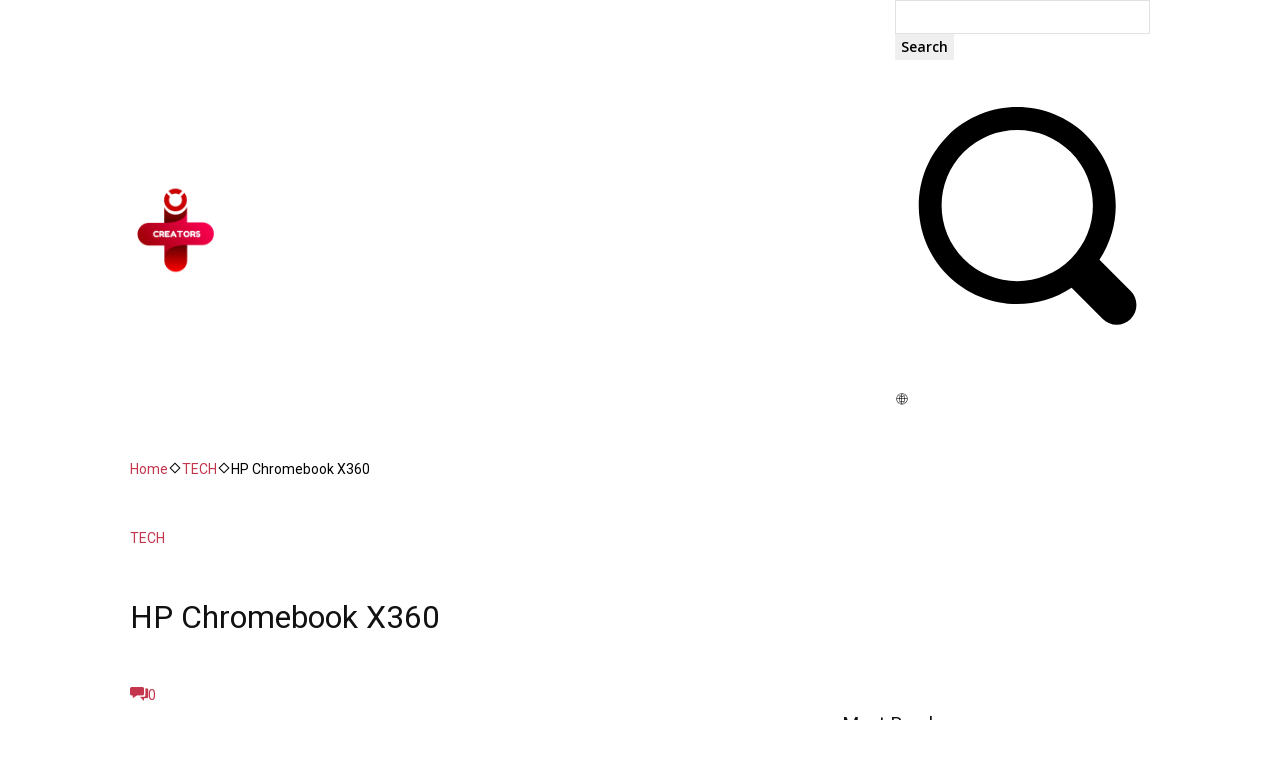

--- FILE ---
content_type: text/html; charset=utf-8
request_url: https://itcreatorss.com/hp-chromebook-x360/?amp=1
body_size: 48013
content:
<!DOCTYPE html>
<html lang="en-US" amp="" data-amp-auto-lightbox-disable transformed="self;v=1" i-amphtml-layout="" i-amphtml-no-boilerplate="">
<head><meta charset="UTF-8"><meta name="viewport" content="width=device-width"><link rel="preconnect" href="https://cdn.ampproject.org"><style amp-runtime="" i-amphtml-version="012512221826001">html{overflow-x:hidden!important}html.i-amphtml-fie{height:100%!important;width:100%!important}html:not([amp4ads]),html:not([amp4ads]) body{height:auto!important}html:not([amp4ads]) body{margin:0!important}body{-webkit-text-size-adjust:100%;-moz-text-size-adjust:100%;-ms-text-size-adjust:100%;text-size-adjust:100%}html.i-amphtml-singledoc.i-amphtml-embedded{-ms-touch-action:pan-y pinch-zoom;touch-action:pan-y pinch-zoom}html.i-amphtml-fie>body,html.i-amphtml-singledoc>body{overflow:visible!important}html.i-amphtml-fie:not(.i-amphtml-inabox)>body,html.i-amphtml-singledoc:not(.i-amphtml-inabox)>body{position:relative!important}html.i-amphtml-ios-embed-legacy>body{overflow-x:hidden!important;overflow-y:auto!important;position:absolute!important}html.i-amphtml-ios-embed{overflow-y:auto!important;position:static}#i-amphtml-wrapper{overflow-x:hidden!important;overflow-y:auto!important;position:absolute!important;top:0!important;left:0!important;right:0!important;bottom:0!important;margin:0!important;display:block!important}html.i-amphtml-ios-embed.i-amphtml-ios-overscroll,html.i-amphtml-ios-embed.i-amphtml-ios-overscroll>#i-amphtml-wrapper{-webkit-overflow-scrolling:touch!important}#i-amphtml-wrapper>body{position:relative!important;border-top:1px solid transparent!important}#i-amphtml-wrapper+body{visibility:visible}#i-amphtml-wrapper+body .i-amphtml-lightbox-element,#i-amphtml-wrapper+body[i-amphtml-lightbox]{visibility:hidden}#i-amphtml-wrapper+body[i-amphtml-lightbox] .i-amphtml-lightbox-element{visibility:visible}#i-amphtml-wrapper.i-amphtml-scroll-disabled,.i-amphtml-scroll-disabled{overflow-x:hidden!important;overflow-y:hidden!important}amp-instagram{padding:54px 0px 0px!important;background-color:#fff}amp-iframe iframe{box-sizing:border-box!important}[amp-access][amp-access-hide]{display:none}[subscriptions-dialog],body:not(.i-amphtml-subs-ready) [subscriptions-action],body:not(.i-amphtml-subs-ready) [subscriptions-section]{display:none!important}amp-experiment,amp-live-list>[update]{display:none}amp-list[resizable-children]>.i-amphtml-loading-container.amp-hidden{display:none!important}amp-list [fetch-error],amp-list[load-more] [load-more-button],amp-list[load-more] [load-more-end],amp-list[load-more] [load-more-failed],amp-list[load-more] [load-more-loading]{display:none}amp-list[diffable] div[role=list]{display:block}amp-story-page,amp-story[standalone]{min-height:1px!important;display:block!important;height:100%!important;margin:0!important;padding:0!important;overflow:hidden!important;width:100%!important}amp-story[standalone]{background-color:#000!important;position:relative!important}amp-story-page{background-color:#757575}amp-story .amp-active>div,amp-story .i-amphtml-loader-background{display:none!important}amp-story-page:not(:first-of-type):not([distance]):not([active]){transform:translateY(1000vh)!important}amp-autocomplete{position:relative!important;display:inline-block!important}amp-autocomplete>input,amp-autocomplete>textarea{padding:0.5rem;border:1px solid rgba(0,0,0,.33)}.i-amphtml-autocomplete-results,amp-autocomplete>input,amp-autocomplete>textarea{font-size:1rem;line-height:1.5rem}[amp-fx^=fly-in]{visibility:hidden}amp-script[nodom],amp-script[sandboxed]{position:fixed!important;top:0!important;width:1px!important;height:1px!important;overflow:hidden!important;visibility:hidden}
/*# sourceURL=/css/ampdoc.css*/[hidden]{display:none!important}.i-amphtml-element{display:inline-block}.i-amphtml-blurry-placeholder{transition:opacity 0.3s cubic-bezier(0.0,0.0,0.2,1)!important;pointer-events:none}[layout=nodisplay]:not(.i-amphtml-element){display:none!important}.i-amphtml-layout-fixed,[layout=fixed][width][height]:not(.i-amphtml-layout-fixed){display:inline-block;position:relative}.i-amphtml-layout-responsive,[layout=responsive][width][height]:not(.i-amphtml-layout-responsive),[width][height][heights]:not([layout]):not(.i-amphtml-layout-responsive),[width][height][sizes]:not(img):not([layout]):not(.i-amphtml-layout-responsive){display:block;position:relative}.i-amphtml-layout-intrinsic,[layout=intrinsic][width][height]:not(.i-amphtml-layout-intrinsic){display:inline-block;position:relative;max-width:100%}.i-amphtml-layout-intrinsic .i-amphtml-sizer{max-width:100%}.i-amphtml-intrinsic-sizer{max-width:100%;display:block!important}.i-amphtml-layout-container,.i-amphtml-layout-fixed-height,[layout=container],[layout=fixed-height][height]:not(.i-amphtml-layout-fixed-height){display:block;position:relative}.i-amphtml-layout-fill,.i-amphtml-layout-fill.i-amphtml-notbuilt,[layout=fill]:not(.i-amphtml-layout-fill),body noscript>*{display:block;overflow:hidden!important;position:absolute;top:0;left:0;bottom:0;right:0}body noscript>*{position:absolute!important;width:100%;height:100%;z-index:2}body noscript{display:inline!important}.i-amphtml-layout-flex-item,[layout=flex-item]:not(.i-amphtml-layout-flex-item){display:block;position:relative;-ms-flex:1 1 auto;flex:1 1 auto}.i-amphtml-layout-fluid{position:relative}.i-amphtml-layout-size-defined{overflow:hidden!important}.i-amphtml-layout-awaiting-size{position:absolute!important;top:auto!important;bottom:auto!important}i-amphtml-sizer{display:block!important}@supports (aspect-ratio:1/1){i-amphtml-sizer.i-amphtml-disable-ar{display:none!important}}.i-amphtml-blurry-placeholder,.i-amphtml-fill-content{display:block;height:0;max-height:100%;max-width:100%;min-height:100%;min-width:100%;width:0;margin:auto}.i-amphtml-layout-size-defined .i-amphtml-fill-content{position:absolute;top:0;left:0;bottom:0;right:0}.i-amphtml-replaced-content,.i-amphtml-screen-reader{padding:0!important;border:none!important}.i-amphtml-screen-reader{position:fixed!important;top:0px!important;left:0px!important;width:4px!important;height:4px!important;opacity:0!important;overflow:hidden!important;margin:0!important;display:block!important;visibility:visible!important}.i-amphtml-screen-reader~.i-amphtml-screen-reader{left:8px!important}.i-amphtml-screen-reader~.i-amphtml-screen-reader~.i-amphtml-screen-reader{left:12px!important}.i-amphtml-screen-reader~.i-amphtml-screen-reader~.i-amphtml-screen-reader~.i-amphtml-screen-reader{left:16px!important}.i-amphtml-unresolved{position:relative;overflow:hidden!important}.i-amphtml-select-disabled{-webkit-user-select:none!important;-ms-user-select:none!important;user-select:none!important}.i-amphtml-notbuilt,[layout]:not(.i-amphtml-element),[width][height][heights]:not([layout]):not(.i-amphtml-element),[width][height][sizes]:not(img):not([layout]):not(.i-amphtml-element){position:relative;overflow:hidden!important;color:transparent!important}.i-amphtml-notbuilt:not(.i-amphtml-layout-container)>*,[layout]:not([layout=container]):not(.i-amphtml-element)>*,[width][height][heights]:not([layout]):not(.i-amphtml-element)>*,[width][height][sizes]:not([layout]):not(.i-amphtml-element)>*{display:none}amp-img:not(.i-amphtml-element)[i-amphtml-ssr]>img.i-amphtml-fill-content{display:block}.i-amphtml-notbuilt:not(.i-amphtml-layout-container),[layout]:not([layout=container]):not(.i-amphtml-element),[width][height][heights]:not([layout]):not(.i-amphtml-element),[width][height][sizes]:not(img):not([layout]):not(.i-amphtml-element){color:transparent!important;line-height:0!important}.i-amphtml-ghost{visibility:hidden!important}.i-amphtml-element>[placeholder],[layout]:not(.i-amphtml-element)>[placeholder],[width][height][heights]:not([layout]):not(.i-amphtml-element)>[placeholder],[width][height][sizes]:not([layout]):not(.i-amphtml-element)>[placeholder]{display:block;line-height:normal}.i-amphtml-element>[placeholder].amp-hidden,.i-amphtml-element>[placeholder].hidden{visibility:hidden}.i-amphtml-element:not(.amp-notsupported)>[fallback],.i-amphtml-layout-container>[placeholder].amp-hidden,.i-amphtml-layout-container>[placeholder].hidden{display:none}.i-amphtml-layout-size-defined>[fallback],.i-amphtml-layout-size-defined>[placeholder]{position:absolute!important;top:0!important;left:0!important;right:0!important;bottom:0!important;z-index:1}amp-img[i-amphtml-ssr]:not(.i-amphtml-element)>[placeholder]{z-index:auto}.i-amphtml-notbuilt>[placeholder]{display:block!important}.i-amphtml-hidden-by-media-query{display:none!important}.i-amphtml-element-error{background:red!important;color:#fff!important;position:relative!important}.i-amphtml-element-error:before{content:attr(error-message)}i-amp-scroll-container,i-amphtml-scroll-container{position:absolute;top:0;left:0;right:0;bottom:0;display:block}i-amp-scroll-container.amp-active,i-amphtml-scroll-container.amp-active{overflow:auto;-webkit-overflow-scrolling:touch}.i-amphtml-loading-container{display:block!important;pointer-events:none;z-index:1}.i-amphtml-notbuilt>.i-amphtml-loading-container{display:block!important}.i-amphtml-loading-container.amp-hidden{visibility:hidden}.i-amphtml-element>[overflow]{cursor:pointer;position:relative;z-index:2;visibility:hidden;display:initial;line-height:normal}.i-amphtml-layout-size-defined>[overflow]{position:absolute}.i-amphtml-element>[overflow].amp-visible{visibility:visible}template{display:none!important}.amp-border-box,.amp-border-box *,.amp-border-box :after,.amp-border-box :before{box-sizing:border-box}amp-pixel{display:none!important}amp-analytics,amp-auto-ads,amp-story-auto-ads{position:fixed!important;top:0!important;width:1px!important;height:1px!important;overflow:hidden!important;visibility:hidden}amp-story{visibility:hidden!important}html.i-amphtml-fie>amp-analytics{position:initial!important}[visible-when-invalid]:not(.visible),form [submit-error],form [submit-success],form [submitting]{display:none}amp-accordion{display:block!important}@media (min-width:1px){:where(amp-accordion>section)>:first-child{margin:0;background-color:#efefef;padding-right:20px;border:1px solid #dfdfdf}:where(amp-accordion>section)>:last-child{margin:0}}amp-accordion>section{float:none!important}amp-accordion>section>*{float:none!important;display:block!important;overflow:hidden!important;position:relative!important}amp-accordion,amp-accordion>section{margin:0}amp-accordion:not(.i-amphtml-built)>section>:last-child{display:none!important}amp-accordion:not(.i-amphtml-built)>section[expanded]>:last-child{display:block!important}
/*# sourceURL=/css/ampshared.css*/</style><meta name="amp-to-amp-navigation" content="AMP-Redirect-To; AMP.navigateTo"><meta name="robots" content="index, follow, max-image-preview:large, max-snippet:-1, max-video-preview:-1"><meta name="description" content="HP Chromebook X360 Intel Celeron N4120 14 inch(35.6 cm) ₹27,390.00, Micro-Edge, Touchscreen, 2-in-1 Laptop (4GB RAM/64GB eMMC/Chrome OS/Intel UHD Graphics"><meta property="og:locale" content="en_US"><meta property="og:type" content="article"><meta property="og:title" content="HP Chromebook X360"><meta property="og:description" content="HP Chromebook X360 Intel Celeron N4120 14 inch(35.6 cm) ₹27,390.00, Micro-Edge, Touchscreen, 2-in-1 Laptop (4GB RAM/64GB eMMC/Chrome OS/Intel UHD Graphics"><meta property="og:url" content="https://itcreatorss.com/hp-chromebook-x360/"><meta property="og:site_name" content="iT Creators"><meta property="article:publisher" content="https://www.facebook.com/itcreators1/"><meta property="article:published_time" content="2023-12-03T18:10:27+00:00"><meta property="og:image" content="https://itcreatorss.com/wp-content/uploads/2023/12/hp-chrome-book-x360-price-₹27390.00.jpeg"><meta property="og:image:width" content="1400"><meta property="og:image:height" content="1050"><meta property="og:image:type" content="image/jpeg"><meta name="author" content="Tuplu"><meta name="twitter:card" content="summary_large_image"><meta name="twitter:label1" content="Written by"><meta name="twitter:data1" content="Tuplu"><meta name="twitter:label2" content="Est. reading time"><meta name="twitter:data2" content="8 minutes"><meta name="generator" content="WordPress 6.6.2"><meta name="generator" content="Site Kit by Google 1.170.0"><meta name="google-adsense-platform-account" content="ca-host-pub-2644536267352236"><meta name="google-adsense-platform-domain" content="sitekit.withgoogle.com"><meta name="generator" content="AMP Plugin v2.5.5; mode=transitional"><link rel="preconnect" href="https://fonts.gstatic.com/" crossorigin=""><link rel="dns-prefetch" href="//fonts.googleapis.com"><link rel="dns-prefetch" href="//use.fontawesome.com"><link rel="dns-prefetch" href="//www.googletagmanager.com"><link rel="preload" href="https://itcreatorss.com/wp-content/themes/Newspaper/images/icons/newspaper.eot?24#iefix" as="font" crossorigin=""><link rel="preload" href="https://itcreatorss.com/wp-content/plugins/td-composer/td-multi-purpose/images/icons/multipurpose.eot?2#iefix" as="font" crossorigin=""><link rel="preload" href="https://itcreatorss.com/wp-content/plugins/td-composer/assets/fonts/td-multipurpose/td-multipurpose.woff2" as="font" crossorigin=""><link rel="preload" href="https://itcreatorss.com/wp-content/plugins/td-composer/assets/fonts/font-awesome/fontawesome-webfont.eot#iefix&amp;v=4.7.0" as="font" crossorigin=""><link rel="preload" href="https://itcreatorss.com/wp-content/plugins/td-composer/legacy/Newspaper/assets/images/icons/newspaper-icons.eot?1#iefix" as="font" crossorigin=""><link rel="preconnect" href="https://fonts.gstatic.com" crossorigin=""><link rel="dns-prefetch" href="https://fonts.gstatic.com"><script async="" src="https://cdn.ampproject.org/v0.mjs" type="module" crossorigin="anonymous"></script><script async nomodule src="https://cdn.ampproject.org/v0.js" crossorigin="anonymous"></script><script src="https://cdn.ampproject.org/v0/amp-analytics-0.1.mjs" async="" custom-element="amp-analytics" type="module" crossorigin="anonymous"></script><script async nomodule src="https://cdn.ampproject.org/v0/amp-analytics-0.1.js" crossorigin="anonymous" custom-element="amp-analytics"></script><script src="https://cdn.ampproject.org/v0/amp-form-0.1.mjs" async="" custom-element="amp-form" type="module" crossorigin="anonymous"></script><script async nomodule src="https://cdn.ampproject.org/v0/amp-form-0.1.js" crossorigin="anonymous" custom-element="amp-form"></script><link rel="icon" type="image/png" href="https://itcreatorss.com/wp-content/uploads/2023/11/iT-CREATORS-2020-150x150.png"><link crossorigin="anonymous" rel="stylesheet" id="google-fonts-style-css" href="https://fonts.googleapis.com/css?family=Open+Sans%3A400%2C600%2C700%7CRoboto%3A400%2C600%2C700%7CMontserrat%3A600%2C400%2C700&amp;display=swap&amp;ver=12.7.3" type="text/css" media="all"><link crossorigin="anonymous" rel="stylesheet" id="font-awesome-official-css" href="https://use.fontawesome.com/releases/v6.5.1/css/all.css" type="text/css" media="all" integrity="sha384-t1nt8BQoYMLFN5p42tRAtuAAFQaCQODekUVeKKZrEnEyp4H2R0RHFz0KWpmj7i8g"><link crossorigin="anonymous" rel="stylesheet" id="font-awesome-official-v4shim-css" href="https://use.fontawesome.com/releases/v6.5.1/css/v4-shims.css" type="text/css" media="all" integrity="sha384-5Jfdy0XO8+vjCRofsSnGmxGSYjLfsjjTOABKxVr8BkfvlaAm14bIJc7Jcjfq/xQI"><style amp-custom="">amp-img.amp-wp-enforced-sizes{object-fit:contain}amp-img img,amp-img noscript{image-rendering:inherit;object-fit:inherit;object-position:inherit}:where(.wp-block-button__link){border-radius:9999px;box-shadow:none;padding:calc(.667em + 2px) calc(1.333em + 2px);text-decoration:none}:root :where(.wp-block-button .wp-block-button__link.is-style-outline),:root :where(.wp-block-button.is-style-outline>.wp-block-button__link){border:2px solid;padding:.667em 1.333em}:root :where(.wp-block-button .wp-block-button__link.is-style-outline:not(.has-text-color)),:root :where(.wp-block-button.is-style-outline>.wp-block-button__link:not(.has-text-color)){color:currentColor}:root :where(.wp-block-button .wp-block-button__link.is-style-outline:not(.has-background)),:root :where(.wp-block-button.is-style-outline>.wp-block-button__link:not(.has-background)){background-color:initial;background-image:none}:where(.wp-block-columns){margin-bottom:1.75em}:where(.wp-block-columns.has-background){padding:1.25em 2.375em}:where(.wp-block-post-comments input[type=submit]){border:none}:where(.wp-block-cover-image:not(.has-text-color)),:where(.wp-block-cover:not(.has-text-color)){color:#fff}:where(.wp-block-cover-image.is-light:not(.has-text-color)),:where(.wp-block-cover.is-light:not(.has-text-color)){color:#000}:root :where(.wp-block-cover h1:not(.has-text-color)),:root :where(.wp-block-cover h2:not(.has-text-color)),:root :where(.wp-block-cover h3:not(.has-text-color)),:root :where(.wp-block-cover h4:not(.has-text-color)),:root :where(.wp-block-cover h5:not(.has-text-color)),:root :where(.wp-block-cover h6:not(.has-text-color)),:root :where(.wp-block-cover p:not(.has-text-color)){color:inherit}:where(.wp-block-file){margin-bottom:1.5em}:where(.wp-block-file__button){border-radius:2em;display:inline-block;padding:.5em 1em}:where(.wp-block-file__button):is(a):active,:where(.wp-block-file__button):is(a):focus,:where(.wp-block-file__button):is(a):hover,:where(.wp-block-file__button):is(a):visited{box-shadow:none;color:#fff;opacity:.85;text-decoration:none}:where(.wp-block-group.wp-block-group-is-layout-constrained){position:relative}@keyframes turn-on-visibility{0%{opacity:0}to{opacity:1}}@keyframes turn-off-visibility{0%{opacity:1;visibility:visible}99%{opacity:0;visibility:visible}to{opacity:0;visibility:hidden}}@keyframes lightbox-zoom-in{0%{transform:translate(calc(( -100vw + var(--wp--lightbox-scrollbar-width) ) / 2 + var(--wp--lightbox-initial-left-position)),calc(-50vh + var(--wp--lightbox-initial-top-position))) scale(var(--wp--lightbox-scale))}to{transform:translate(-50%,-50%) scale(1)}}@keyframes lightbox-zoom-out{0%{transform:translate(-50%,-50%) scale(1);visibility:visible}99%{visibility:visible}to{transform:translate(calc(( -100vw + var(--wp--lightbox-scrollbar-width) ) / 2 + var(--wp--lightbox-initial-left-position)),calc(-50vh + var(--wp--lightbox-initial-top-position))) scale(var(--wp--lightbox-scale));visibility:hidden}}:where(.wp-block-latest-comments:not([data-amp-original-style*=line-height] .wp-block-latest-comments__comment)){line-height:1.1}:where(.wp-block-latest-comments:not([data-amp-original-style*=line-height] .wp-block-latest-comments__comment-excerpt p)){line-height:1.8}:root :where(.wp-block-latest-posts.is-grid){padding:0}:root :where(.wp-block-latest-posts.wp-block-latest-posts__list){padding-left:0}ul{box-sizing:border-box}:where(.wp-block-navigation.has-background .wp-block-navigation-item a:not(.wp-element-button)),:where(.wp-block-navigation.has-background .wp-block-navigation-submenu a:not(.wp-element-button)){padding:.5em 1em}:where(.wp-block-navigation .wp-block-navigation__submenu-container .wp-block-navigation-item a:not(.wp-element-button)),:where(.wp-block-navigation .wp-block-navigation__submenu-container .wp-block-navigation-submenu a:not(.wp-element-button)),:where(.wp-block-navigation .wp-block-navigation__submenu-container .wp-block-navigation-submenu button.wp-block-navigation-item__content),:where(.wp-block-navigation .wp-block-navigation__submenu-container .wp-block-pages-list__item button.wp-block-navigation-item__content){padding:.5em 1em}@keyframes overlay-menu__fade-in-animation{0%{opacity:0;transform:translateY(.5em)}to{opacity:1;transform:translateY(0)}}:root :where(p.has-background){padding:1.25em 2.375em}:where(p.has-text-color:not(.has-link-color)) a{color:inherit}:where(.wp-block-post-comments-form) input:not([type=submit]){border:1px solid #949494;font-family:inherit;font-size:1em}:where(.wp-block-post-comments-form) input:where(:not([type=submit]):not([type=checkbox])){padding:calc(.667em + 2px)}:where(.wp-block-post-excerpt){margin-bottom:var(--wp--style--block-gap);margin-top:var(--wp--style--block-gap)}:where(.wp-block-preformatted.has-background){padding:1.25em 2.375em}:where(.wp-block-search__button){border:1px solid #ccc;padding:6px 10px}:where(.wp-block-search__input){font-family:inherit;font-size:inherit;font-style:inherit;font-weight:inherit;letter-spacing:inherit;line-height:inherit;text-transform:inherit}:where(.wp-block-search__button-inside .wp-block-search__inside-wrapper){border:1px solid #949494;box-sizing:border-box;padding:4px}:where(.wp-block-search__button-inside .wp-block-search__inside-wrapper) :where(.wp-block-search__button){padding:4px 8px}:root :where(.wp-block-separator.is-style-dots){height:auto;line-height:1;text-align:center}:root :where(.wp-block-separator.is-style-dots):before{color:currentColor;content:"···";font-family:serif;font-size:1.5em;letter-spacing:2em;padding-left:2em}:root :where(.wp-block-site-logo.is-style-rounded){border-radius:9999px}:root :where(.wp-block-site-title a){color:inherit}:root :where(.wp-block-social-links .wp-social-link a){padding:.25em}:root :where(.wp-block-social-links.is-style-logos-only .wp-social-link a){padding:0}:root :where(.wp-block-social-links.is-style-pill-shape .wp-social-link a){padding-left:.66667em;padding-right:.66667em}:root :where(.wp-block-tag-cloud.is-style-outline){display:flex;flex-wrap:wrap;gap:1ch}:root :where(.wp-block-tag-cloud.is-style-outline a){border:1px solid;margin-right:0;padding:1ch 2ch}:root :where(.wp-block-tag-cloud.is-style-outline a):not(#_#_#_#_#_#_#_#_){font-size:unset;text-decoration:none}:where(.wp-block-term-description){margin-bottom:var(--wp--style--block-gap);margin-top:var(--wp--style--block-gap)}:where(pre.wp-block-verse){font-family:inherit}:root{--wp--preset--font-size--normal:16px;--wp--preset--font-size--huge:42px}.aligncenter{clear:both}html :where(.has-border-color){border-style:solid}html :where([data-amp-original-style*=border-top-color]){border-top-style:solid}html :where([data-amp-original-style*=border-right-color]){border-right-style:solid}html :where([data-amp-original-style*=border-bottom-color]){border-bottom-style:solid}html :where([data-amp-original-style*=border-left-color]){border-left-style:solid}html :where([data-amp-original-style*=border-width]){border-style:solid}html :where([data-amp-original-style*=border-top-width]){border-top-style:solid}html :where([data-amp-original-style*=border-right-width]){border-right-style:solid}html :where([data-amp-original-style*=border-bottom-width]){border-bottom-style:solid}html :where([data-amp-original-style*=border-left-width]){border-left-style:solid}html :where(amp-img[class*=wp-image-]),html :where(amp-anim[class*=wp-image-]){height:auto;max-width:100%}:where(figure){margin:0 0 1em}html :where(.is-position-sticky){--wp-admin--admin-bar--position-offset:var(--wp-admin--admin-bar--height,0px)}@media screen and (max-width:600px){html :where(.is-position-sticky){--wp-admin--admin-bar--position-offset:0px}}:host,:root{--fa-font-solid:normal 900 1em/1 "Font Awesome 6 Solid";--fa-font-regular:normal 400 1em/1 "Font Awesome 6 Regular";--fa-font-light:normal 300 1em/1 "Font Awesome 6 Light";--fa-font-thin:normal 100 1em/1 "Font Awesome 6 Thin";--fa-font-duotone:normal 900 1em/1 "Font Awesome 6 Duotone";--fa-font-sharp-solid:normal 900 1em/1 "Font Awesome 6 Sharp";--fa-font-sharp-regular:normal 400 1em/1 "Font Awesome 6 Sharp";--fa-font-sharp-light:normal 300 1em/1 "Font Awesome 6 Sharp";--fa-font-sharp-thin:normal 100 1em/1 "Font Awesome 6 Sharp";--fa-font-brands:normal 400 1em/1 "Font Awesome 6 Brands"}@-webkit-keyframes fa-beat{0%,90%{-webkit-transform:scale(1);transform:scale(1)}45%{-webkit-transform:scale(var(--fa-beat-scale,1.25));transform:scale(var(--fa-beat-scale,1.25))}}@keyframes fa-beat{0%,90%{-webkit-transform:scale(1);transform:scale(1)}45%{-webkit-transform:scale(var(--fa-beat-scale,1.25));transform:scale(var(--fa-beat-scale,1.25))}}@-webkit-keyframes fa-bounce{0%{-webkit-transform:scale(1) translateY(0);transform:scale(1) translateY(0)}10%{-webkit-transform:scale(var(--fa-bounce-start-scale-x,1.1),var(--fa-bounce-start-scale-y,.9)) translateY(0);transform:scale(var(--fa-bounce-start-scale-x,1.1),var(--fa-bounce-start-scale-y,.9)) translateY(0)}30%{-webkit-transform:scale(var(--fa-bounce-jump-scale-x,.9),var(--fa-bounce-jump-scale-y,1.1)) translateY(var(--fa-bounce-height,-.5em));transform:scale(var(--fa-bounce-jump-scale-x,.9),var(--fa-bounce-jump-scale-y,1.1)) translateY(var(--fa-bounce-height,-.5em))}50%{-webkit-transform:scale(var(--fa-bounce-land-scale-x,1.05),var(--fa-bounce-land-scale-y,.95)) translateY(0);transform:scale(var(--fa-bounce-land-scale-x,1.05),var(--fa-bounce-land-scale-y,.95)) translateY(0)}57%{-webkit-transform:scale(1) translateY(var(--fa-bounce-rebound,-.125em));transform:scale(1) translateY(var(--fa-bounce-rebound,-.125em))}64%{-webkit-transform:scale(1) translateY(0);transform:scale(1) translateY(0)}to{-webkit-transform:scale(1) translateY(0);transform:scale(1) translateY(0)}}@keyframes fa-bounce{0%{-webkit-transform:scale(1) translateY(0);transform:scale(1) translateY(0)}10%{-webkit-transform:scale(var(--fa-bounce-start-scale-x,1.1),var(--fa-bounce-start-scale-y,.9)) translateY(0);transform:scale(var(--fa-bounce-start-scale-x,1.1),var(--fa-bounce-start-scale-y,.9)) translateY(0)}30%{-webkit-transform:scale(var(--fa-bounce-jump-scale-x,.9),var(--fa-bounce-jump-scale-y,1.1)) translateY(var(--fa-bounce-height,-.5em));transform:scale(var(--fa-bounce-jump-scale-x,.9),var(--fa-bounce-jump-scale-y,1.1)) translateY(var(--fa-bounce-height,-.5em))}50%{-webkit-transform:scale(var(--fa-bounce-land-scale-x,1.05),var(--fa-bounce-land-scale-y,.95)) translateY(0);transform:scale(var(--fa-bounce-land-scale-x,1.05),var(--fa-bounce-land-scale-y,.95)) translateY(0)}57%{-webkit-transform:scale(1) translateY(var(--fa-bounce-rebound,-.125em));transform:scale(1) translateY(var(--fa-bounce-rebound,-.125em))}64%{-webkit-transform:scale(1) translateY(0);transform:scale(1) translateY(0)}to{-webkit-transform:scale(1) translateY(0);transform:scale(1) translateY(0)}}@-webkit-keyframes fa-fade{50%{opacity:var(--fa-fade-opacity,.4)}}@keyframes fa-fade{50%{opacity:var(--fa-fade-opacity,.4)}}@-webkit-keyframes fa-beat-fade{0%,to{opacity:var(--fa-beat-fade-opacity,.4);-webkit-transform:scale(1);transform:scale(1)}50%{opacity:1;-webkit-transform:scale(var(--fa-beat-fade-scale,1.125));transform:scale(var(--fa-beat-fade-scale,1.125))}}@keyframes fa-beat-fade{0%,to{opacity:var(--fa-beat-fade-opacity,.4);-webkit-transform:scale(1);transform:scale(1)}50%{opacity:1;-webkit-transform:scale(var(--fa-beat-fade-scale,1.125));transform:scale(var(--fa-beat-fade-scale,1.125))}}@-webkit-keyframes fa-flip{50%{-webkit-transform:rotate3d(var(--fa-flip-x,0),var(--fa-flip-y,1),var(--fa-flip-z,0),var(--fa-flip-angle,-180deg));transform:rotate3d(var(--fa-flip-x,0),var(--fa-flip-y,1),var(--fa-flip-z,0),var(--fa-flip-angle,-180deg))}}@keyframes fa-flip{50%{-webkit-transform:rotate3d(var(--fa-flip-x,0),var(--fa-flip-y,1),var(--fa-flip-z,0),var(--fa-flip-angle,-180deg));transform:rotate3d(var(--fa-flip-x,0),var(--fa-flip-y,1),var(--fa-flip-z,0),var(--fa-flip-angle,-180deg))}}@-webkit-keyframes fa-shake{0%{-webkit-transform:rotate(-15deg);transform:rotate(-15deg)}4%{-webkit-transform:rotate(15deg);transform:rotate(15deg)}8%,24%{-webkit-transform:rotate(-18deg);transform:rotate(-18deg)}12%,28%{-webkit-transform:rotate(18deg);transform:rotate(18deg)}16%{-webkit-transform:rotate(-22deg);transform:rotate(-22deg)}20%{-webkit-transform:rotate(22deg);transform:rotate(22deg)}32%{-webkit-transform:rotate(-12deg);transform:rotate(-12deg)}36%{-webkit-transform:rotate(12deg);transform:rotate(12deg)}40%,to{-webkit-transform:rotate(0deg);transform:rotate(0deg)}}@keyframes fa-shake{0%{-webkit-transform:rotate(-15deg);transform:rotate(-15deg)}4%{-webkit-transform:rotate(15deg);transform:rotate(15deg)}8%,24%{-webkit-transform:rotate(-18deg);transform:rotate(-18deg)}12%,28%{-webkit-transform:rotate(18deg);transform:rotate(18deg)}16%{-webkit-transform:rotate(-22deg);transform:rotate(-22deg)}20%{-webkit-transform:rotate(22deg);transform:rotate(22deg)}32%{-webkit-transform:rotate(-12deg);transform:rotate(-12deg)}36%{-webkit-transform:rotate(12deg);transform:rotate(12deg)}40%,to{-webkit-transform:rotate(0deg);transform:rotate(0deg)}}@-webkit-keyframes fa-spin{0%{-webkit-transform:rotate(0deg);transform:rotate(0deg)}to{-webkit-transform:rotate(1turn);transform:rotate(1turn)}}@keyframes fa-spin{0%{-webkit-transform:rotate(0deg);transform:rotate(0deg)}to{-webkit-transform:rotate(1turn);transform:rotate(1turn)}}:root{--wp--preset--aspect-ratio--square:1;--wp--preset--aspect-ratio--4-3:4/3;--wp--preset--aspect-ratio--3-4:3/4;--wp--preset--aspect-ratio--3-2:3/2;--wp--preset--aspect-ratio--2-3:2/3;--wp--preset--aspect-ratio--16-9:16/9;--wp--preset--aspect-ratio--9-16:9/16;--wp--preset--color--black:#000;--wp--preset--color--cyan-bluish-gray:#abb8c3;--wp--preset--color--white:#fff;--wp--preset--color--pale-pink:#f78da7;--wp--preset--color--vivid-red:#cf2e2e;--wp--preset--color--luminous-vivid-orange:#ff6900;--wp--preset--color--luminous-vivid-amber:#fcb900;--wp--preset--color--light-green-cyan:#7bdcb5;--wp--preset--color--vivid-green-cyan:#00d084;--wp--preset--color--pale-cyan-blue:#8ed1fc;--wp--preset--color--vivid-cyan-blue:#0693e3;--wp--preset--color--vivid-purple:#9b51e0;--wp--preset--gradient--vivid-cyan-blue-to-vivid-purple:linear-gradient(135deg,rgba(6,147,227,1) 0%,#9b51e0 100%);--wp--preset--gradient--light-green-cyan-to-vivid-green-cyan:linear-gradient(135deg,#7adcb4 0%,#00d082 100%);--wp--preset--gradient--luminous-vivid-amber-to-luminous-vivid-orange:linear-gradient(135deg,rgba(252,185,0,1) 0%,rgba(255,105,0,1) 100%);--wp--preset--gradient--luminous-vivid-orange-to-vivid-red:linear-gradient(135deg,rgba(255,105,0,1) 0%,#cf2e2e 100%);--wp--preset--gradient--very-light-gray-to-cyan-bluish-gray:linear-gradient(135deg,#eee 0%,#a9b8c3 100%);--wp--preset--gradient--cool-to-warm-spectrum:linear-gradient(135deg,#4aeadc 0%,#9778d1 20%,#cf2aba 40%,#ee2c82 60%,#fb6962 80%,#fef84c 100%);--wp--preset--gradient--blush-light-purple:linear-gradient(135deg,#ffceec 0%,#9896f0 100%);--wp--preset--gradient--blush-bordeaux:linear-gradient(135deg,#fecda5 0%,#fe2d2d 50%,#6b003e 100%);--wp--preset--gradient--luminous-dusk:linear-gradient(135deg,#ffcb70 0%,#c751c0 50%,#4158d0 100%);--wp--preset--gradient--pale-ocean:linear-gradient(135deg,#fff5cb 0%,#b6e3d4 50%,#33a7b5 100%);--wp--preset--gradient--electric-grass:linear-gradient(135deg,#caf880 0%,#71ce7e 100%);--wp--preset--gradient--midnight:linear-gradient(135deg,#020381 0%,#2874fc 100%);--wp--preset--font-size--small:11px;--wp--preset--font-size--medium:20px;--wp--preset--font-size--large:32px;--wp--preset--font-size--x-large:42px;--wp--preset--font-size--regular:15px;--wp--preset--font-size--larger:50px;--wp--preset--spacing--20:.44rem;--wp--preset--spacing--30:.67rem;--wp--preset--spacing--40:1rem;--wp--preset--spacing--50:1.5rem;--wp--preset--spacing--60:2.25rem;--wp--preset--spacing--70:3.38rem;--wp--preset--spacing--80:5.06rem;--wp--preset--shadow--natural:6px 6px 9px rgba(0,0,0,.2);--wp--preset--shadow--deep:12px 12px 50px rgba(0,0,0,.4);--wp--preset--shadow--sharp:6px 6px 0px rgba(0,0,0,.2);--wp--preset--shadow--outlined:6px 6px 0px -3px rgba(255,255,255,1),6px 6px rgba(0,0,0,1);--wp--preset--shadow--crisp:6px 6px 0px rgba(0,0,0,1)}:where(.is-layout-flex){gap:.5em}:where(.is-layout-grid){gap:.5em}:where(.wp-block-columns.is-layout-flex){gap:2em}:where(.wp-block-columns.is-layout-grid){gap:2em}:where(.wp-block-post-template.is-layout-flex){gap:1.25em}:where(.wp-block-post-template.is-layout-grid){gap:1.25em}:where(.wp-block-post-template.is-layout-flex){gap:1.25em}:where(.wp-block-post-template.is-layout-grid){gap:1.25em}:where(.wp-block-columns.is-layout-flex){gap:2em}:where(.wp-block-columns.is-layout-grid){gap:2em}:root :where(.wp-block-pullquote){font-size:1.5em;line-height:1.6}.tdm-title{font-size:36px;line-height:47px;font-weight:400;margin-top:10px;margin-bottom:26px;color:#111;-webkit-transition:all .2s ease;transition:all .2s ease}@media (max-width:767px){.tdm-title{font-size:35px;line-height:39px}}.tds-title .tdm-title{display:inline-block}.tdm-title-sm{margin-bottom:7px;font-size:23px;line-height:33px;font-weight:500}.tdm-descr{font-family:var(--td_default_google_font_1,"Open Sans","Open Sans Regular",sans-serif);font-size:16px;line-height:28px;color:#666;margin-bottom:30px}@media (max-width:1018px){.tdm-descr{font-size:15px;line-height:24px}}@media (min-width:768px) and (max-width:1018px){.tdm-descr{margin-bottom:25px}}@media (max-width:767px){.tdm-descr{margin-bottom:20px}}.tdm-btn{display:inline-block;font-family:var(--td_default_google_font_2,"Roboto",sans-serif);text-align:center;position:relative}.tdm-btn:not(#_#_#_#_#_#_#_){pointer-events:auto}.tdm-btn .tdm-btn-text{vertical-align:middle;-webkit-transition:all .3s;transition:all .3s}.tdm-btn .tdm-btn-text:not(#_#_#_#_#_#_#_){pointer-events:none}.tdm-btn .tdm-btn-icon{pointer-events:none;vertical-align:middle;line-height:1;-webkit-transition:all .3s;transition:all .3s}.tdm-btn .tdm-btn-icon:first-child{margin-right:14px}.tdm-btn .tdm-btn-icon:last-child{margin-left:14px}.tdm-btn-md{font-size:13px;line-height:39px;height:41px;padding:0 24px}.tdm-btn-md svg{width:13px}@media (max-width:767px){.tdm-btn-md{line-height:40px;height:40px;padding:0 23px}}.tds-button1{background-color:var(--td_theme_color,#4db2ec);color:#fff;-webkit-transition:all .3s ease;transition:all .3s ease;transform:translateZ(0);-webkit-transform:translateZ(0);-moz-transform:translateZ(0);-ms-transform:translateZ(0);-o-transform:translateZ(0)}.tds-button1 svg,.tds-button1 svg *{fill:#fff}.tds-button1:before{content:"";background-color:#222;width:100%;height:100%;left:0;top:0;position:absolute;z-index:-1;opacity:0;-webkit-transition:opacity .3s ease;transition:opacity .3s ease}.tds-button1:hover:before{opacity:1}.tdm-content-horiz-center{margin-right:auto;margin-left:auto}.tdm-content-horiz-center:not(#_#_#_#_#_#_#_){text-align:center}@font-face{font-family:"multipurpose";src:url("https://itcreatorss.com/wp-content/plugins/td-composer/td-multi-purpose/images/icons/multipurpose.eot?2");src:url("https://itcreatorss.com/wp-content/plugins/td-composer/td-multi-purpose/images/icons/multipurpose.eot?2#iefix") format("embedded-opentype"),url("https://itcreatorss.com/wp-content/plugins/td-composer/td-multi-purpose/images/icons/multipurpose.woff?2") format("woff"),url("https://itcreatorss.com/wp-content/plugins/td-composer/td-multi-purpose/images/icons/multipurpose.ttf?2") format("truetype"),url("https://itcreatorss.com/wp-content/plugins/td-composer/td-multi-purpose/images/icons/multipurpose.svg?2#wpion") format("svg");font-weight:normal;font-style:normal}[class*=" tdm-icon-"]:before,[class*=" tdm-icons"]:before,[class^=tdm-icon-]:before,[class^=tdm-icons]:before{speak:none;font-style:normal;font-weight:normal;font-variant:normal;text-transform:none;line-height:1;text-align:center;-webkit-font-smoothing:antialiased;-moz-osx-font-smoothing:grayscale}[class*=" tdm-icon-"]:before:not(#_#_#_#_#_#_#_#_),[class*=" tdm-icons"]:before:not(#_#_#_#_#_#_#_#_),[class^=tdm-icon-]:before:not(#_#_#_#_#_#_#_#_),[class^=tdm-icons]:before:not(#_#_#_#_#_#_#_#_){font-family:"multipurpose"}[class*=tdm-icon-]{line-height:1;text-align:center;display:inline-block}[class*=tdm-icons]{line-height:1;text-align:center;display:inline-block;cursor:default}@font-face{font-family:"td-multipurpose";font-weight:normal;font-style:normal;font-display:swap;src:url("https://itcreatorss.com/wp-content/plugins/td-composer/assets/fonts/td-multipurpose/td-multipurpose.woff2") format("woff2"),url("https://itcreatorss.com/wp-content/plugins/td-composer/assets/fonts/td-multipurpose/td-multipurpose.woff") format("woff"),url("https://itcreatorss.com/wp-content/plugins/td-composer/assets/fonts/td-multipurpose/td-multipurpose.ttf") format("truetype"),url("https://itcreatorss.com/wp-content/plugins/td-composer/assets/fonts/td-multipurpose/td-multipurpose.eot"),url("https://itcreatorss.com/wp-content/plugins/td-composer/assets/fonts/td-multipurpose/td-multipurpose.eot#iefix") format("embedded-opentype"),url("https://itcreatorss.com/wp-content/plugins/td-composer/assets/fonts/td-multipurpose/td-multipurpose.svg#td-multipurpose") format("svg")}.tdc-font-tdmp{display:inline-block;font:normal normal normal 14px/1 td-multipurpose;font-size:inherit;text-rendering:auto;-webkit-font-smoothing:antialiased;-moz-osx-font-smoothing:grayscale}.tdc-font-tdmp-globe:before{content:""}.tdc-font-tdmp-home:before{content:""}.tdc-font-tdmp-paper-plane:before{content:""}.tdc-font-tdmp-sattelite:before{content:""}.tdc-font-tdmp-bulb-idea:before{content:""}@font-face{font-family:"FontAwesome";src:url("https://itcreatorss.com/wp-content/plugins/td-composer/assets/fonts/font-awesome/fontawesome-webfont.eot?v=4.7.0");src:url("https://itcreatorss.com/wp-content/plugins/td-composer/assets/fonts/font-awesome/fontawesome-webfont.eot#iefix&v=4.7.0") format("embedded-opentype"),url("https://itcreatorss.com/wp-content/plugins/td-composer/assets/fonts/font-awesome/fontawesome-webfont.woff2?v=4.7.0") format("woff2"),url("https://itcreatorss.com/wp-content/plugins/td-composer/assets/fonts/font-awesome/fontawesome-webfont.woff?v=4.7.0") format("woff"),url("https://itcreatorss.com/wp-content/plugins/td-composer/assets/fonts/font-awesome/fontawesome-webfont.ttf?v=4.7.0") format("truetype"),url("https://itcreatorss.com/wp-content/plugins/td-composer/assets/fonts/font-awesome/fontawesome-webfont.svg?v=4.7.0#fontawesomeregular") format("svg");font-weight:normal;font-style:normal;font-display:swap}.tdc-font-fa{display:inline-block;font:normal normal normal 14px/1 FontAwesome;font-size:inherit;text-rendering:auto;-webkit-font-smoothing:antialiased;-moz-osx-font-smoothing:grayscale}@-webkit-keyframes fa-spin{0%{-webkit-transform:rotate(0deg);transform:rotate(0deg)}100%{-webkit-transform:rotate(359deg);transform:rotate(359deg)}}@keyframes fa-spin{0%{-webkit-transform:rotate(0deg);transform:rotate(0deg)}100%{-webkit-transform:rotate(359deg);transform:rotate(359deg)}}.tdc-font-fa-check:before{content:""}.tdc-font-fa-remove-close-times:before{content:""}.tdc-font-fa-shopping-cart:before{content:""}:root{--td_theme_color:#4db2ec;--td_grid_border_color:#ededed;--td_black:#222;--td_text_color:#111;--td_default_google_font_1:"Open Sans","Open Sans Regular",sans-serif;--td_default_google_font_2:"Roboto",sans-serif}html{font-family:sans-serif;-ms-text-size-adjust:100%;-webkit-text-size-adjust:100%}body{margin:0}article{display:block}[hidden]{display:none}a{background-color:transparent}a:active,a:hover{outline:0}strong{font-weight:bold}amp-img{border:0}svg:not(:root){overflow:hidden}button,input{color:inherit;font:inherit;margin:0}button{overflow:visible}button{text-transform:none}button,html input[type="button"],input[type="reset"],input[type="submit"]{-webkit-appearance:button;cursor:pointer}button[disabled],html input[disabled]{cursor:default}button::-moz-focus-inner,input::-moz-focus-inner{border:0;padding:0}input{line-height:normal}input[type="checkbox"],input[type="radio"]{box-sizing:border-box;padding:0}input[type="number"]::-webkit-inner-spin-button,input[type="number"]::-webkit-outer-spin-button{height:auto}input[type="search"]{-webkit-appearance:textfield;-moz-box-sizing:content-box;-webkit-box-sizing:content-box;box-sizing:content-box}input[type="search"]::-webkit-search-cancel-button,input[type="search"]::-webkit-search-decoration{-webkit-appearance:none}*{-webkit-box-sizing:border-box;-moz-box-sizing:border-box;box-sizing:border-box}*:before,*:after{-webkit-box-sizing:border-box;-moz-box-sizing:border-box;box-sizing:border-box}amp-img{max-width:100%;height:auto}.td-main-content-wrap{background-color:#fff}.td-container,.tdc-row{width:1068px;margin-right:auto;margin-left:auto}.td-container:before,.tdc-row:before,.td-container:after,.tdc-row:after{display:table;content:"";line-height:0}.td-container:after,.tdc-row:after{clear:both}.tdc-row[class*="stretch_row"] > .td-pb-row > .td-element-style:not(#_#_#_#_#_#_#_){width:100vw;left:50%;transform:translateX(-50%)}@media (max-width: 767px){.td-pb-row > .td-element-style:not(#_#_#_#_#_#_#_){width:100vw;left:50%;transform:translateX(-50%)}}.vc_inner.absolute_inner_full:not(#_#_#_#_#_#_#_){width:100%}.tdc-row.stretch_row_1400{max-width:1440px}.tdc-row.stretch_row_1400:not(#_#_#_#_#_#_#_){width:auto}@media (min-width: 768px) and (max-width: 1018px){.tdc-row.stretch_row_1400 > .td-pb-row{margin-right:0;margin-left:0}}@media (min-width: 1141px){.tdc-row.stretch_row_1400{padding-left:24px;padding-right:24px}}@media (min-width: 1019px) and (max-width: 1140px){.tdc-row.stretch_row_1400{padding-left:20px;padding-right:20px}}@media (max-width: 767px){.tdc-row.td-stretch-content{padding-left:20px;padding-right:20px}}.td-pb-row{margin-right:-24px;margin-left:-24px;position:relative}.td-pb-row:before,.td-pb-row:after{display:table;content:""}.td-pb-row:after{clear:both}.td-pb-row [class*="td-pb-span"]{display:block;min-height:1px;float:left;padding-right:24px;padding-left:24px;position:relative}@media (min-width: 1019px) and (max-width: 1140px){.td-pb-row [class*="td-pb-span"]{padding-right:20px;padding-left:20px}}@media (min-width: 768px) and (max-width: 1018px){.td-pb-row [class*="td-pb-span"]{padding-right:14px;padding-left:14px}}@media (max-width: 767px){.td-pb-row [class*="td-pb-span"]{padding-right:0;padding-left:0;float:none;width:100%}}.td-pb-span3{width:25%}.td-pb-span4{width:33.33333333%}.td-pb-span6{width:50%}.td-pb-span8{width:66.66666667%}.td-pb-span12{width:100%}.wpb_row{margin-bottom:0}.vc_row .vc_column-inner{padding-left:0;padding-right:0}@media (min-width: 1019px) and (max-width: 1140px){.td-container,.tdc-row{width:980px}.td-pb-row{margin-right:-20px;margin-left:-20px}}@media (min-width: 768px) and (max-width: 1018px){.td-container,.tdc-row{width:740px}.td-pb-row{margin-right:-14px;margin-left:-14px}}@media (max-width: 767px){.td-container,.tdc-row{width:100%;padding-left:20px;padding-right:20px}.td-pb-row{width:100%;margin-left:0;margin-right:0}}@media (min-width: 768px){.td-drop-down-search .td-search-form{margin:20px}}.td-normal-menu ul{box-shadow:1px 1px 4px rgba(0,0,0,.15)}#td-outer-wrap{overflow:hidden}@media (max-width: 767px){#td-outer-wrap{margin:auto;width:100%;-webkit-transition:transform .7s ease;transition:transform .7s ease;-webkit-transform-origin:50% 200px 0;transform-origin:50% 200px 0}}.td-menu-background{background-repeat:var(--td_mobile_background_repeat,no-repeat);background-size:var(--td_mobile_background_size,cover);background-position:var(--td_mobile_background_size,center top);position:fixed;top:0;display:block;width:100%;height:113%;z-index:9999;visibility:hidden;transform:translate3d(-100%,0,0);-webkit-transform:translate3d(-100%,0,0)}.td-menu-background:before{content:"";width:100%;height:100%;position:absolute;top:0;left:0;opacity:.98;background:#313b45;background:-webkit-gradient(left top,left bottom,color-stop(0%,var(--td_mobile_gradient_one_mob,#313b45)),color-stop(100%,var(--td_mobile_gradient_two_mob,#3393b8)));background:linear-gradient(to bottom,var(--td_mobile_gradient_one_mob,#313b45) 0%,var(--td_mobile_gradient_two_mob,#3393b8) 100%);filter:progid:DXImageTransform.Microsoft.gradient(startColorstr="var(--td_mobile_gradient_one_mob, #313b45)",endColorstr="var(--td_mobile_gradient_two_mob, #3393b8)",GradientType=0)}#td-mobile-nav{padding:0;position:fixed;width:100%;height:calc(100% + 1px);top:0;z-index:9999;visibility:hidden;transform:translate3d(-99%,0,0);-webkit-transform:translate3d(-99%,0,0);left:-1%;font-family:-apple-system,".SFNSText-Regular","San Francisco","Roboto","Segoe UI","Helvetica Neue","Lucida Grande",sans-serif}#td-mobile-nav input:invalid:not(#_#_#_#_#_#_#_#_#_){box-shadow:none}#td-mobile-nav{height:1px;overflow:hidden}#td-mobile-nav .td-menu-socials{padding:0 65px 0 20px;overflow:hidden;height:60px}.td-mobile-close{position:absolute;right:1px;top:0;z-index:1000}.td-mobile-close .td-icon-close-mobile{height:70px;width:70px;line-height:70px;font-size:21px;color:var(--td_mobile_text_color,#fff);top:4px;position:relative}.td-mobile-content{padding:20px 20px 0}.td-mobile-container{padding-bottom:20px;position:relative}.td-mobile-content ul{list-style:none;margin:0;padding:0}.td-mobile-content li{float:none;margin-left:0;-webkit-touch-callout:none;-webkit-user-select:none;user-select:none}.td-mobile-content li a{display:block;line-height:21px;font-size:21px;color:var(--td_mobile_text_color,#fff);margin-left:0;padding:12px 30px 12px 12px;font-weight:bold}.td-mobile-content .td-icon-menu-right{display:none;position:absolute;cursor:pointer;top:10px;right:-4px;z-index:1000;font-size:14px;padding:6px 12px;float:right;color:var(--td_mobile_text_color,#fff);-webkit-transform-origin:50% 48% 0px;transform-origin:50% 48% 0px;-webkit-transition:transform .3s ease;transition:transform .3s ease;transform:rotate(-90deg);-webkit-transform:rotate(-90deg)}.td-mobile-content .td-icon-menu-right:before{content:""}.td-mobile-content .sub-menu{max-height:0;overflow:hidden;opacity:0;-webkit-transition:max-height .5s cubic-bezier(.77,0,.175,1),opacity .5s cubic-bezier(.77,0,.175,1);transition:max-height .5s cubic-bezier(.77,0,.175,1),opacity .5s cubic-bezier(.77,0,.175,1)}.td-mobile-content .sub-menu .td-icon-menu-right{font-size:11px;right:-2px;top:8px;color:var(--td_mobile_text_color,#fff)}.td-mobile-content .sub-menu a{line-height:19px;font-size:16px;font-weight:normal}.td-mobile-content .sub-menu a:not(#_#_#_#_#_#_#_#_){padding:9px 26px 9px 36px}.td-mobile-content .sub-menu .sub-menu a:not(#_#_#_#_#_#_#_#_){padding-left:55px}.td-mobile-content .sub-menu .sub-menu .sub-menu a:not(#_#_#_#_#_#_#_#_){padding-left:74px}.td-mobile-container{opacity:1}.td-search-wrap-mob{padding:0;position:absolute;width:100%;height:auto;top:0;text-align:center;z-index:9999;visibility:hidden;color:var(--td_mobile_text_color,#fff);font-family:-apple-system,".SFNSText-Regular","San Francisco","Roboto","Segoe UI","Helvetica Neue","Lucida Grande",sans-serif}.td-search-wrap-mob .td-drop-down-search{opacity:0;visibility:hidden;-webkit-transition:all .5s ease 0s;transition:all .5s ease 0s;-webkit-backface-visibility:hidden;position:relative}.td-search-wrap-mob #td-header-search-mob{color:var(--td_mobile_text_color,#fff);font-weight:bold;font-size:26px;height:40px;line-height:36px;border:0;background:transparent;outline:0;margin:8px 0;padding:0;text-align:center}.td-search-wrap-mob .td-search-input{margin:0 5%;position:relative}.td-search-wrap-mob .td-search-input span{opacity:.8;font-size:12px}.td-search-wrap-mob .td-search-input:before,.td-search-wrap-mob .td-search-input:after{content:"";position:absolute;display:block;width:100%;height:1px;background-color:var(--td_mobile_text_color,#fff);bottom:0;left:0;opacity:.2}.td-search-wrap-mob .td-search-input:after{opacity:.8;transform:scaleX(0);-webkit-transform:scaleX(0);-webkit-transition:transform .5s ease .8s;transition:transform .5s ease .8s}.td-search-wrap-mob .td_module_wrap{text-align:left}.td-search-wrap-mob .td_module_wrap .entry-title{font-size:16px;line-height:20px}.td-search-wrap-mob .td_module_wrap .entry-title a{color:var(--td_mobile_text_color,#fff)}.td-search-wrap-mob .td_module_wrap:hover .entry-title a{color:var(--td_mobile_text_color,#fff)}.td-search-wrap-mob .td-search-form{margin-bottom:30px}.td-search-wrap-mob .td-module-thumb{top:auto;left:auto}.td-search-background{background-repeat:no-repeat;background-size:cover;background-position:center top;position:fixed;top:0;display:block;width:100%;height:113%;z-index:9999;-webkit-transition:all .5s cubic-bezier(.79,.14,.15,.86);transition:all .5s cubic-bezier(.79,.14,.15,.86);transform:translate3d(100%,0,0);-webkit-transform:translate3d(100%,0,0);visibility:hidden}.td-search-background:before{content:"";width:100%;height:100%;position:absolute;top:0;left:0;opacity:.98;background:#313b45;background:-webkit-gradient(left top,left bottom,color-stop(0%,var(--td_mobile_gradient_one_mob,#313b45)),color-stop(100%,var(--td_mobile_gradient_two_mob,#3393b8)));background:linear-gradient(to bottom,var(--td_mobile_gradient_one_mob,#313b45) 0%,var(--td_mobile_gradient_two_mob,#3393b8) 100%);filter:progid:DXImageTransform.Microsoft.gradient(startColorstr="var(--td_mobile_gradient_one_mob, #313b45)",endColorstr="var(--td_mobile_gradient_two_mob, #3393b8)",GradientType=0)}.td-search-close{text-align:right;z-index:1000}.td-search-close .td-icon-close-mobile{height:70px;width:70px;line-height:70px;font-size:21px;color:var(--td_mobile_text_color,#fff);position:relative;top:4px;right:0}body{font-family:Verdana,BlinkMacSystemFont,-apple-system,"Segoe UI",Roboto,Oxygen,Ubuntu,Cantarell,"Open Sans","Helvetica Neue",sans-serif;font-size:14px;line-height:21px}p{margin-top:0;margin-bottom:21px}a:active,a:focus{outline:none}a{color:var(--td_theme_color,#4db2ec);text-decoration:none}ins{background:#fff;text-decoration:none}ul{padding:0}ul li{line-height:24px;margin-left:21px}h1,h2,h3,h4{font-family:var(--td_default_google_font_2,"Roboto",sans-serif);color:var(--td_text_color,#111);font-weight:400;margin:6px 0}h1 > a,h2 > a,h3 > a,h4 > a{color:var(--td_text_color,#111)}div.td-block-title{font-family:var(--td_default_google_font_2,"Roboto",sans-serif);color:var(--td_text_color,#111)}p.td-module-title{font-family:var(--td_default_google_font_2,"Roboto",sans-serif);color:var(--td_text_color,#111)}p.td-module-title > a{color:var(--td_text_color,#111)}h1{font-size:32px;line-height:40px;margin-top:33px;margin-bottom:23px}h2{font-size:27px;line-height:38px;margin-top:30px;margin-bottom:20px}h3{font-size:22px;line-height:30px;margin-top:27px;margin-bottom:17px}h4{font-size:19px;line-height:29px;margin-top:24px;margin-bottom:14px}input:focus,input[type]:focus{outline:0 none}input[type=submit]{font-family:var(--td_default_google_font_2,"Roboto",sans-serif);font-size:13px;background-color:var(--td_black,#222);border-radius:0;color:#fff;border:none;padding:8px 15px;font-weight:500;-webkit-transition:background-color .4s;transition:background-color .4s}input[type=submit]:hover{background-color:var(--td_theme_color,#4db2ec)}input[type=text],input[type=url],input[type=tel],input[type=email]{font-size:12px;line-height:21px;color:#444;border:1px solid #e1e1e1;width:100%;max-width:100%;height:34px;padding:3px 9px}@media (max-width: 767px){input[type=text],input[type=url],input[type=tel],input[type=email]{font-size:16px}}input[type=text]:active:not(#_#_#_#_#_#_#_#_),input[type=url]:active:not(#_#_#_#_#_#_#_#_),input[type=tel]:active:not(#_#_#_#_#_#_#_#_),input[type=email]:active:not(#_#_#_#_#_#_#_#_),input[type=text]:focus:not(#_#_#_#_#_#_#_#_),input[type=url]:focus:not(#_#_#_#_#_#_#_#_),input[type=tel]:focus:not(#_#_#_#_#_#_#_#_),input[type=email]:focus:not(#_#_#_#_#_#_#_#_){border-color:#b0b0b0}input[type=password]{width:100%;position:relative;top:0;display:inline-table;vertical-align:middle;font-size:12px;line-height:21px;color:#444;border:1px solid #ccc;max-width:100%;height:34px;padding:3px 9px;margin-bottom:10px}@media (max-width: 767px){input[type=password]{font-size:16px}}.tagdiv-type{font-size:15px;line-height:1.74;color:#222}.tagdiv-type amp-img{margin-bottom:21px}.tagdiv-type a:hover{text-decoration:underline}.tagdiv-type ul{margin-bottom:26px}.tagdiv-type ul li:not(.blocks-gallery-item):not(.wp-block-navigation-item){line-height:inherit;margin-bottom:10px}.tagdiv-type ul li:not(.blocks-gallery-item):not(.wp-block-navigation-item):last-child{margin-bottom:0}.tagdiv-type li ul{margin-bottom:0}.tagdiv-type p{margin-bottom:26px}.aligncenter{text-align:center;clear:both;display:block;margin:6px auto}@media (max-width: 767px){.alignleft:not(#_#_#_#_#_#_#_){float:none}}.alignleft{float:left;margin-top:6px;margin-left:0}.alignleft:not(#_#_#_#_#_#_#_){margin-right:24px;margin-bottom:6px}@media (min-width: 1019px) and (max-width: 1140px){.alignleft{max-width:312px;margin-right:21px}}@media (min-width: 768px) and (max-width: 1018px){.alignleft{max-width:220px;margin-right:21px}}@media (max-width: 767px){.alignleft{text-align:center;max-width:100%;margin-bottom:21px}.alignleft:not(#_#_#_#_#_#_#_){margin-left:auto;margin-right:auto}.alignleft amp-img{text-align:center;margin-left:auto;margin-right:auto}}@media (min-width: 1019px) and (max-width: 1140px){.td-pb-span12 .alignleft:not(#_#_#_#_#_#_#_){max-width:550px}}@media (min-width: 768px) and (max-width: 1018px){.td-pb-span12 .alignleft:not(#_#_#_#_#_#_#_){max-width:400px}}.entry-title a:hover:not(#_#_#_#_#_#_#_#_),.td-post-category:hover:not(#_#_#_#_#_#_#_),.td_block_wrap a:hover:not(#_#_#_#_#_#_#_#_){text-decoration:none}.td_module_wrap{position:relative;padding-bottom:35px}.td_module_wrap .entry-title{font-size:21px;line-height:25px;margin:0 0 6px 0}.td_module_wrap:hover .entry-title a{color:var(--td_theme_color,#4db2ec)}.entry-title{word-wrap:break-word}.td-module-thumb{position:relative;margin-bottom:13px}.td-module-thumb .entry-thumb{display:block}.td-module-meta-info{font-family:var(--td_default_google_font_1,"Open Sans","Open Sans Regular",sans-serif);font-size:11px;margin-bottom:7px;line-height:1;min-height:17px}.td-post-category{font-family:var(--td_default_google_font_1,"Open Sans","Open Sans Regular",sans-serif);font-size:10px;font-weight:600;line-height:1;background-color:var(--td_black,#222);color:#fff;margin-right:5px;padding:3px 6px 4px;display:block;vertical-align:top;transition:all .2s ease;-webkit-transition:all .2s ease}.td-post-category:hover{background-color:var(--td_theme_color,#4db2ec)}.td-module-meta-info .td-post-category{display:inline-block}.td-block-title span,.td-block-title a{display:inline-block}.td-main-content-wrap{padding-bottom:40px}@media (max-width: 767px){.td-main-content-wrap{padding-bottom:26px}}.td-pb-span4 .wpb_wrapper:not(#_#_#_#_#_#_#_){perspective:unset}.post{background-color:var(--td_container_transparent,#fff)}.td-post-content p:empty{display:none}.td-post-content{margin-top:21px;padding-bottom:16px}@media (max-width: 767px){.td-post-content{margin-top:16px}}.td-post-content p{word-wrap:break-word}.td-post-content amp-img{display:block}@font-face{font-family:"newspaper";src:url("https://itcreatorss.com/wp-content/themes/Newspaper/images/icons/newspaper.eot?24");src:url("https://itcreatorss.com/wp-content/themes/Newspaper/images/icons/newspaper.eot?24#iefix") format("embedded-opentype"),url("https://itcreatorss.com/wp-content/themes/Newspaper/images/icons/newspaper.woff?24") format("woff"),url("https://itcreatorss.com/wp-content/themes/Newspaper/images/icons/newspaper.ttf?24") format("truetype"),url("https://itcreatorss.com/wp-content/themes/Newspaper/images/icons/newspaper.svg?24#newspaper") format("svg");font-weight:normal;font-style:normal;font-display:swap}[class^="td-icon-"]:before,[class*=" td-icon-"]:before{font-family:"newspaper";speak:none;font-style:normal;font-weight:normal;font-variant:normal;text-transform:none;line-height:1;text-align:center;-webkit-font-smoothing:antialiased;-moz-osx-font-smoothing:grayscale}[class*="td-icon-"]{line-height:1;text-align:center;display:inline-block}.td-icon-down:before{content:""}.td-icon-views:before{content:""}.td-icon-right-arrow:before{content:""}.td-icon-menu-up:before{content:""}.td-icon-search:before{content:""}.td-icon-menu-left:before{content:""}.td-icon-menu-right:before{content:""}.td-icon-facebook:before{content:""}.td-icon-pinterest:before{content:""}.td-icon-twitter:before{content:""}.td-icon-comments:before{content:""}.td-icon-mobile:before{content:""}.td-icon-whatsapp:before{content:""}.td-icon-close-mobile:before{content:""}.td-icon-plus:before{content:""}.td-icon-romb-line:before{content:""}@media print{html,body{background-color:#fff;color:#000;margin:0;padding:0}body{width:80%;margin-left:auto;margin-right:auto;zoom:80%}amp-img{max-width:100%;display:block;text-align:center;margin-left:auto;margin-right:auto}h1,h2,h3,h4{page-break-after:avoid}ul,li{page-break-inside:avoid}.single .td-post-sharing:not(#_#_#_#_#_#_#_),.single .td-footer-container:not(#_#_#_#_#_#_#_),.single .td-sub-footer-container:not(#_#_#_#_#_#_#_),.single .td-scroll-up:not(#_#_#_#_#_#_#_),.single .td-a-rec:not(#_#_#_#_#_#_#_),.single .td-menu-background:not(#_#_#_#_#_#_#_){display:none}.td-header-desktop-wrap:not(#_#_#_#_#_#_#_){display:block}.td_block_wrap:not(.tdb_breadcrumbs):not(.tdb_header_logo):not(.tdb_single_categories):not(.tdb-single-title):not(.tdb_single_author):not(.tdb_single_date ):not(.tdb_single_comments_count ):not(.tdb_single_post_views):not(.tdb_single_featured_image):not(.tdb_single_content):not(.td_woo_breadcrumbs):not(.td-woo-product-title):not(.td_woo_product_description):not(.td_woo_add_to_cart):not(.td_woo_product_sku):not(.td_woo_product_image):not(.td_woo_product_tabs):not(.td_woo_product_categories):not(.td_woo_product_tags ):not(.td_woo_product_image_bg):not(.td_woo_product_price):not(.td_woo_product_rating):not(#_#_#_#_#_#_#_#_#_){display:none}.td-main-content-wrap .tdc-column:not(#_#_#_#_#_#_#_){width:100%}}.td-sub-footer-container{background-color:#0d0d0d;color:#ccc;font-size:12px;font-family:var(--td_default_google_font_1,"Open Sans","Open Sans Regular",sans-serif)}@media (max-width: 767px){.td-sub-footer-container{text-align:center;padding:6px 0}}.td-sub-footer-copy{line-height:20px;margin-top:8px;margin-bottom:8px}@media (max-width: 767px){.td-sub-footer-copy:not(#_#_#_#_#_#_#_){float:none}}.td-sub-footer-container .td-sub-footer-menu{float:right}@media (max-width: 767px){.td-sub-footer-container .td-sub-footer-menu{float:none}}.td-subfooter-menu{display:inline-block;margin:7px 0;float:right}@media (min-width: 1019px) and (max-width: 1140px){.td-subfooter-menu{padding-right:40px}}@media (min-width: 768px) and (max-width: 1018px){.td-subfooter-menu{padding-right:48px}}@media (max-width: 767px){.td-subfooter-menu{float:none}}.td-subfooter-menu li{display:inline-block;margin-left:0;line-height:18px}.td-subfooter-menu li a{margin-right:16px;line-height:18px;display:inline-block;color:#ccc}.td-subfooter-menu li a:hover{color:var(--td_theme_color,#4db2ec)}.td-subfooter-menu li:last-child a{margin-right:0}.td-subfooter-menu ul{display:none}@media (max-width:767px){.td-header-desktop-wrap{display:none}}@media (min-width:767px){.td-header-mobile-wrap{display:none}}.tdc_zone{margin:0}.td-main-content-wrap .tdc_zone{z-index:0}.td-header-template-wrap{z-index:100}.td-header-desktop-wrap{width:100%}.td-header-desktop-sticky-wrap,.td-header-mobile-sticky-wrap{position:fixed;top:0;width:100%;z-index:999;visibility:hidden;opacity:0}.tdb-mega-menu .td-post-category{transition:none;-webkit-transition:none}.td-ajax-search-flex .td_module_flex_1{padding-bottom:25px}.td-ajax-search-flex .td_module_flex_1 .td-module-container{flex-direction:row}.td-ajax-search-flex .td_module_flex_1 .td-image-container{flex:0 0 30%;width:30%}.td-ajax-search-flex .td_module_flex_1 .td-image-wrap{padding-bottom:70%}.td-ajax-search-flex .td_module_flex_1 .td-module-meta-info{padding:0 0 0 15px}.td-ajax-search-flex .td_module_flex_1 .entry-title{font-size:16px;line-height:20px;font-weight:500}.td-ajax-search-flex .td_module_flex_1 .td-post-category{display:none}.td_block_wrap{margin-bottom:48px;position:relative;clear:both}@media (max-width: 767px){.td_block_wrap{margin-bottom:32px}}.td_block_wrap .td-next-prev-wrap{margin-top:20px}@media (max-width: 767px){.td_block_wrap .td-next-prev-wrap{margin-bottom:0}}.td-block-title-wrap{position:relative}.td-fix-index{transform:translateZ(0);-webkit-transform:translateZ(0)}.td_with_ajax_pagination{transform:translate3d(0,0,0);-webkit-transform:translate3d(0,0,0);overflow:hidden}.td-next-prev-wrap{position:relative;clear:both}.td-next-prev-wrap a{display:inline-block;margin-right:7px;width:25px;height:25px;border:1px solid #dcdcdc;line-height:24px;text-align:center;vertical-align:middle;font-size:7px;color:#b7b7b7}.td-next-prev-wrap a:hover{background-color:var(--td_theme_color,#4db2ec);border-color:var(--td_theme_color,#4db2ec);color:#fff}.td-next-prev-wrap .ajax-page-disabled{opacity:.5}.td-next-prev-wrap .td-ajax-next-page{padding-left:2px}.td-next-prev-wrap .td-ajax-prev-page{padding-right:1px}@-moz-document url-prefix(){.td-next-prev-wrap a{line-height:23px}}[class*='td_flex_block_'] .td-next-prev-wrap a{width:auto;height:auto;min-width:25px;min-height:25px}html[class*='ie'] [class*='td_flex_block_5'] .td-module-container,html[class*='ie'] [class*='tdb_header_mega_menu '] .td-module-container,html[class*='ie'] [class*='tdb_single_related'] .td-module-container{display:block}html[class*='ie'] [class*='td_flex_block_5'] .td-image-container,html[class*='ie'] [class*='tdb_header_mega_menu '] .td-image-container,html[class*='ie'] [class*='tdb_single_related'] .td-image-container{height:auto;flex:initial}.td_module_flex_1{display:inline-block;width:100%;padding-bottom:0}.td_module_flex_1 .td-module-container{display:flex;flex-direction:column;position:relative}.td_module_flex_1 .td-module-container:before{content:"";position:absolute;bottom:0;left:0;width:100%;height:1px}.td_module_flex_1 .td-image-wrap{display:block;position:relative}.td_module_flex_1 .td-image-container{position:relative;flex:0 0 auto;width:100%;height:100%}.td_module_flex_1 .td-module-thumb{margin-bottom:0}.td_module_flex_1 .td-module-meta-info{width:100%;margin-bottom:0;z-index:1;border:0 solid #eaeaea;min-height:0}.td_module_flex_1 .td-thumb-css{width:100%;height:100%;position:absolute;background-size:cover;background-position:center center}.td_module_flex_1 .td-category-pos-image .td-post-category:not(.td-post-extra-category){position:absolute;z-index:2;bottom:0}.td_module_flex_1 .td-category-pos-image .td-post-category:not(.td-post-extra-category){left:0}.td-mc1-wrap:after,.td-mc1-wrap .td_module_wrap:after{content:"";display:table;clear:both}.td_module_flex_1 .td-image-wrap{padding-bottom:50%}.td_module_flex_1 .td-module-meta-info{padding:13px 0 0 0}.td_flex_block.td_with_ajax_pagination,.td_flex_block.td_with_ajax_pagination .td_block_inner{overflow:initial}.td_flex_block.td_with_ajax_pagination .td_block_inner:not(#_#_#_#_#_#_#_){height:auto}a[href^="tel"]{color:inherit}.td_block_raw_css{margin-bottom:0}.tdb-template .td-main-content-wrap{padding-bottom:0}[class*="tdb-fake-block"]{filter:grayscale(1);user-select:none;-webkit-user-select:none}[class*="tdb-fake-block"] .td_module_wrap{pointer-events:none}.td_block_wrap p:empty:before{display:none}@font-face{font-family:"newspaper-icons";src:url("https://itcreatorss.com/wp-content/plugins/td-composer/legacy/Newspaper/assets/images/icons/newspaper-icons.eot?1");src:url("https://itcreatorss.com/wp-content/plugins/td-composer/legacy/Newspaper/assets/images/icons/newspaper-icons.eot?1#iefix") format("embedded-opentype"),url("https://itcreatorss.com/wp-content/plugins/td-composer/legacy/Newspaper/assets/images/icons/newspaper-icons.woff?1") format("woff"),url("https://itcreatorss.com/wp-content/plugins/td-composer/legacy/Newspaper/assets/images/icons/newspaper-icons.ttf?1") format("truetype"),url("https://itcreatorss.com/wp-content/plugins/td-composer/legacy/Newspaper/assets/images/icons/newspaper-icons.svg?1#newspaper-icons") format("svg");font-weight:normal;font-style:normal;font-display:swap}[class^="td-icons"]:before,[class*=" td-icons"]:before{font-family:"newspaper-icons";speak:none;font-style:normal;font-weight:normal;font-variant:normal;text-transform:none;line-height:1;text-align:center;-webkit-font-smoothing:antialiased;-moz-osx-font-smoothing:grayscale}[class*="td-icons"]{line-height:1;text-align:center;display:inline-block;cursor:default}button::-moz-focus-inner{padding:0;border:0}.td-a-rec amp-img{display:block}.td-adspot-title{color:#767676;font-size:10px;text-align:center;display:block;font-family:Verdana,BlinkMacSystemFont,-apple-system,"Segoe UI",Roboto,Oxygen,Ubuntu,Cantarell,"Open Sans","Helvetica Neue",sans-serif;line-height:21px}.td-a-rec-id-custom-spot{margin-bottom:0;text-align:center}.td-a-rec-id-custom-spot amp-img{margin:0 auto}[class*="td-spot-id-custom_ad"] .td-adspot-title{display:block}[class*="td-spot-id-content"] .td-adspot-title,.td-pb-span4 [class*="td-spot-id-custom_ad"] .td-adspot-title{display:block}.td-container-wrap{background-color:var(--td_container_transparent,#fff);margin-left:auto;margin-right:auto}.td-scroll-up{position:fixed;bottom:4px;right:5px;cursor:pointer;z-index:9999}.td-scroll-up[data-style="style1"]{display:none;width:40px;height:40px;background-color:var(--td_theme_color,#4db2ec);transform:translate3d(0,70px,0);transition:transform .4s cubic-bezier(.55,0,.1,1) 0s}.td-scroll-up[data-style="style1"] .td-icon-menu-up{position:relative;color:#fff;font-size:20px;display:block;text-align:center;width:40px;top:7px}.td-scroll-up[data-style="style2"]{transform:scale(.8);height:40px;width:40px;border-radius:50px;box-shadow:inset 0 0 0 2px #e7e7e7;opacity:0;visibility:hidden;transition:opacity .2s ease-in-out;pointer-events:none}@-webkit-keyframes fullspin{0%{-webkit-transform:rotate(0);transform:rotate(0)}100%{-webkit-transform:rotate(360deg);transform:rotate(360deg)}}@keyframes fullspin{0%{-webkit-transform:rotate(0);transform:rotate(0)}100%{-webkit-transform:rotate(360deg);transform:rotate(360deg)}}.wpb_button{display:inline-block;font-family:var(--td_default_google_font_1,"Open Sans","Open Sans Regular",sans-serif);font-weight:600;line-height:24px;text-shadow:none;border:none;transition:none;border-radius:0;margin-bottom:21px}.wpb_button:hover{text-shadow:none}.wpb_button:hover:not(#_#_#_#_#_#_#_){text-decoration:none}.td-element-style{position:absolute;z-index:0;width:100%;height:100%;top:0;bottom:0;left:0;right:0;overflow:hidden;pointer-events:none}.td-sub-footer-container{background-color:#0d0d0d;color:#ccc;font-size:12px;font-family:var(--td_default_google_font_1,"Open Sans","Open Sans Regular",sans-serif)}@media (max-width: 767px){.td-sub-footer-container{text-align:center;padding:6px 0}}.td-sub-footer-copy{line-height:20px;margin-top:8px;margin-bottom:8px}@media (max-width: 767px){.td-sub-footer-copy:not(#_#_#_#_#_#_#_){float:none}}.td-sub-footer-container .td-sub-footer-menu{float:right}@media (max-width: 767px){.td-sub-footer-container .td-sub-footer-menu{float:none}}.td-subfooter-menu{display:inline-block;margin:7px 0;float:right}@media (min-width: 1019px) and (max-width: 1140px){.td-subfooter-menu{padding-right:40px}}@media (min-width: 768px) and (max-width: 1018px){.td-subfooter-menu{padding-right:48px}}@media (max-width: 767px){.td-subfooter-menu{float:none}}.td-subfooter-menu li{display:inline-block;margin-left:0;line-height:18px}.td-subfooter-menu li a{margin-right:16px;line-height:18px;display:inline-block;color:#ccc}.td-subfooter-menu li a:hover{color:var(--td_theme_color,#4db2ec)}.td-subfooter-menu li:last-child a{margin-right:0}.td-subfooter-menu ul{display:none}.td-stretch-content .td-module-thumb .entry-thumb{min-width:100%}@-webkit-keyframes td_fadeInRight{0%{opacity:.05;-webkit-transform:translateX(20px);transform:translateX(20px)}100%{opacity:1;-webkit-transform:translateX(0);transform:translateX(0)}}@keyframes td_fadeInRight{0%{opacity:.05;-webkit-transform:translateX(20px);transform:translateX(20px)}100%{opacity:1;-webkit-transform:translateX(0);transform:translateX(0)}}@-webkit-keyframes td_fadeInLeft{0%{opacity:.05;-webkit-transform:translateX(-20px);transform:translateX(-20px)}100%{opacity:1;-webkit-transform:translateX(0);transform:translateX(0)}}@keyframes td_fadeInLeft{0%{opacity:.05;-webkit-transform:translateX(-20px);transform:translateX(-20px)}100%{opacity:1;-webkit-transform:translateX(0);transform:translateX(0)}}@-webkit-keyframes td_fadeInDown{0%{opacity:.05;-webkit-transform:translateY(-15px);transform:translateY(-15px)}100%{opacity:1;-webkit-transform:translateY(0);transform:translateY(0)}}@keyframes td_fadeInDown{0%{opacity:.05;-webkit-transform:translateY(-15px);transform:translateY(-15px)}100%{opacity:1;-webkit-transform:translateY(0);transform:translateY(0)}}@-webkit-keyframes td_fadeInUp{0%{opacity:.05;-webkit-transform:translateY(20px);transform:translateY(20px)}100%{opacity:1;-webkit-transform:translateY(0);transform:translateY(0)}}@keyframes td_fadeInUp{0%{opacity:.05;-webkit-transform:translateY(20px);transform:translateY(20px)}100%{opacity:1;-webkit-transform:translateY(0);transform:translateY(0)}}@-webkit-keyframes td_fadeIn{0%{opacity:0}100%{opacity:1}}@keyframes td_fadeIn{0%{opacity:0}100%{opacity:1}}@-webkit-keyframes td_fadeOut_to_1{0%{opacity:1}100%{opacity:.1}}@keyframes td_fadeOut_to_1{0%{opacity:1}100%{opacity:.1}}@-webkit-keyframes td_fadeOutRight{0%{opacity:1;-webkit-transform:translateX(0);transform:translateX(0)}100%{opacity:0;-webkit-transform:translateX(20px);transform:translateX(20px)}}@keyframes td_fadeOutRight{0%{opacity:1;-webkit-transform:translateX(0);transform:translateX(0)}100%{opacity:0;-webkit-transform:translateX(20px);transform:translateX(20px)}}@-webkit-keyframes td_fadeOutLeft{0%{opacity:1;-webkit-transform:translateX(0);transform:translateX(0)}100%{opacity:0;-webkit-transform:translateX(-20px);transform:translateX(-20px)}}@keyframes td_fadeOutLeft{0%{opacity:1;-webkit-transform:translateX(0);transform:translateX(0)}100%{opacity:0;-webkit-transform:translateX(-20px);transform:translateX(-20px)}}@-webkit-keyframes rotateplane{0%{-webkit-transform:perspective(120px)}50%{-webkit-transform:perspective(120px) rotateY(180deg)}100%{-webkit-transform:perspective(120px) rotateY(180deg) rotateX(180deg)}}@keyframes rotateplane{0%{transform:perspective(120px) rotateX(0deg) rotateY(0deg)}50%{transform:perspective(120px) rotateX(-180.1deg) rotateY(0deg)}100%{transform:perspective(120px) rotateX(-180deg) rotateY(-179.9deg)}}body.td-animation-stack-type0 .td-animation-stack .entry-thumb,body.td-animation-stack-type0 .post amp-img:not(.woocommerce-product-gallery amp-img):not(.rs-pzimg){opacity:0}p[class*="dropcapp"]:first-letter{float:left;display:block;font-size:50px;line-height:56px;background-color:#4db2ec;color:white;text-align:center;margin:9px 13px 0 0;padding:2px 14px 4px;font-family:Verdana,BlinkMacSystemFont,-apple-system,"Segoe UI",Roboto,Oxygen,Ubuntu,Cantarell,"Open Sans","Helvetica Neue",sans-serif;text-transform:uppercase}@-webkit-keyframes tdb-fullspin-anim{0%{-webkit-transform:rotate(0);transform:rotate(0)}100%{-webkit-transform:rotate(360deg);transform:rotate(360deg)}}@keyframes tdb-fullspin-anim{0%{-webkit-transform:rotate(0);transform:rotate(0)}100%{-webkit-transform:rotate(360deg);transform:rotate(360deg)}}:root{--accent-color-1:#e04040;--accent-color-2:#f35858;--base-color-1:#000;--light-color-1:#ededed}:root{--global-font-1:Big Shoulders Text;--global-font-2:Roboto Slab;--global-font-3:Work Sans}#amp-mobile-version-switcher{left:0;position:absolute;width:100%;z-index:100}#amp-mobile-version-switcher>a{background-color:#444;border:0;color:#eaeaea;display:block;font-family:-apple-system,BlinkMacSystemFont,Segoe UI,Roboto,Oxygen-Sans,Ubuntu,Cantarell,Helvetica Neue,sans-serif;font-size:16px;font-weight:600;padding:15px 0;text-align:center;-webkit-text-decoration:none;text-decoration:none}#amp-mobile-version-switcher>a:active,#amp-mobile-version-switcher>a:focus,#amp-mobile-version-switcher>a:hover{-webkit-text-decoration:underline;text-decoration:underline}:root{--td_theme_color:#c4364e;--td_slider_text:rgba(196,54,78,.7)}.tdi_2{min-height:0}.td-header-mobile-wrap{position:relative;width:100%}@media (max-width:767px){.tdi_2{position:relative}}@media (max-width:767px){.tdi_1_rand_style::after:not(#_#_#_#_#_#_#_#_){content:"";width:100%;height:100%;position:absolute;top:0;left:0;z-index:0;display:block;background:linear-gradient(90deg,#b9035b,#8b0081)}}.tdi_4{min-height:0}.tdi_4{display:block}.tdi_4:before,.tdi_4:after{display:table}@media (max-width:767px){@media (min-width:768px){.tdi_4{margin-left:-0px;margin-right:-0px}.tdi_4>.vc_column{padding-left:0px;padding-right:0px}}}.tdi_6{vertical-align:baseline}.tdi_6>.wpb_wrapper{display:block}.tdi_6>.wpb_wrapper>.vc_row_inner{width:auto}.tdi_6>.wpb_wrapper{width:auto;height:auto}@media (max-width:767px){.tdi_6{vertical-align:middle}}@media (max-width:767px){.tdi_6:not(#_#_#_#_#_#_#_){width:20%;display:inline-block}}@media (max-width:767px){.tdi_7:not(#_#_#_#_#_#_#_){margin-left:-13px}}.tdb-header-align{vertical-align:middle}.tdb_mobile_menu{margin-bottom:0;clear:none}.tdb_mobile_menu a{position:relative;text-align:center;color:var(--td_theme_color,#4db2ec)}.tdb_mobile_menu a:not(#_#_#_#_#_#_#_#_){display:inline-block}.tdb_mobile_menu a>span{display:flex;align-items:center;justify-content:center}.tdb_mobile_menu svg{height:auto}.tdb_mobile_menu svg,.tdb_mobile_menu svg *{fill:var(--td_theme_color,#4db2ec)}.tdi_7{display:inline-block}.tdi_7 .tdb-mobile-menu-button i{font-size:22px;width:55px;height:55px;line-height:55px}.tdi_7 .tdb-mobile-menu-button svg{width:22px}.tdi_7 .tdb-mobile-menu-button{color:#fff}.tdi_7 .tdb-mobile-menu-button svg,.tdi_7 .tdb-mobile-menu-button svg *{fill:#fff}@media (max-width:767px){.tdi_7 .tdb-mobile-menu-button i{font-size:27px;width:54px;height:54px;line-height:54px}.tdi_7 .tdb-mobile-menu-button svg{width:27px}}.tdi_9{vertical-align:baseline}.tdi_9>.wpb_wrapper{display:block}.tdi_9>.wpb_wrapper>.vc_row_inner{width:auto}.tdi_9>.wpb_wrapper{width:auto;height:auto}@media (max-width:767px){.tdi_9{vertical-align:middle}}@media (max-width:767px){.tdi_9:not(#_#_#_#_#_#_#_){width:60%;display:inline-block}}.tdb_header_logo{margin-bottom:0;clear:none}.tdb_header_logo .tdb-logo-a,.tdb_header_logo h1{display:flex;pointer-events:auto;align-items:flex-start}.tdb_header_logo h1{margin:0;line-height:0}.tdb_header_logo .tdb-logo-img-wrap amp-img{display:block}.tdi_10 .tdb-logo-a,.tdi_10 h1{flex-direction:row;align-items:center;justify-content:center}.tdi_10 .tdb-logo-img-wrap{display:block}@media (max-width:767px){.tdi_10 .tdb-logo-img{max-width:140px}}.tdi_12{vertical-align:baseline}.tdi_12>.wpb_wrapper{display:block}.tdi_12>.wpb_wrapper>.vc_row_inner{width:auto}.tdi_12>.wpb_wrapper{width:auto;height:auto}@media (max-width:767px){.tdi_12{vertical-align:middle}}@media (max-width:767px){.tdi_12:not(#_#_#_#_#_#_#_){width:20%;display:inline-block}}@media (max-width:767px){.tdi_13:not(#_#_#_#_#_#_#_){margin-right:-19px;margin-bottom:0px}}.tdb_mobile_search{margin-bottom:0;clear:none}.tdb_mobile_search a{position:relative;text-align:center;color:var(--td_theme_color,#4db2ec)}.tdb_mobile_search a:not(#_#_#_#_#_#_#_#_){display:inline-block}.tdb_mobile_search a>span{display:flex;align-items:center;justify-content:center}.tdb_mobile_search svg{height:auto}.tdb_mobile_search svg,.tdb_mobile_search svg *{fill:var(--td_theme_color,#4db2ec)}.tdi_13{display:inline-block;float:right;clear:none}.tdi_13 .tdb-header-search-button-mob i{font-size:22px;width:55px;height:55px;line-height:55px}.tdi_13 .tdb-header-search-button-mob svg{width:22px}.tdi_13 .tdb-header-search-button-mob{color:#fff}.tdi_13 .tdb-header-search-button-mob svg,.tdi_13 .tdb-header-search-button-mob svg *{fill:#fff}.tdi_15{min-height:0}.td-header-mobile-sticky-wrap{-webkit-transition:all .3s ease-in-out;-moz-transition:all .3s ease-in-out;-o-transition:all .3s ease-in-out;transition:all .3s ease-in-out}@media (max-width:767px){.td-header-mobile-sticky-wrap{transform:translateY(-120%);-webkit-transform:translateY(-120%);-moz-transform:translateY(-120%);-ms-transform:translateY(-120%);-o-transform:translateY(-120%)}}@media (max-width:767px){.tdi_15{position:relative}}@media (max-width:767px){.tdi_14_rand_style::after:not(#_#_#_#_#_#_#_#_){content:"";width:100%;height:100%;position:absolute;top:0;left:0;z-index:0;display:block;background:linear-gradient(90deg,#b9035b,#8b0081)}}.tdi_17{min-height:0}.tdi_17{display:block}.tdi_17:before,.tdi_17:after{display:table}@media (max-width:767px){@media (min-width:768px){.tdi_17{margin-left:-0px;margin-right:-0px}.tdi_17>.vc_column{padding-left:0px;padding-right:0px}}}.tdi_19{vertical-align:baseline}.tdi_19>.wpb_wrapper{display:block}.tdi_19>.wpb_wrapper>.vc_row_inner{width:auto}.tdi_19>.wpb_wrapper{width:auto;height:auto}@media (max-width:767px){.tdi_19{vertical-align:middle}}@media (max-width:767px){.tdi_19:not(#_#_#_#_#_#_#_){width:20%;display:inline-block}}@media (max-width:767px){.tdi_20:not(#_#_#_#_#_#_#_){margin-left:-13px}}.tdi_20{display:inline-block}.tdi_20 .tdb-mobile-menu-button i{font-size:22px;width:55px;height:55px;line-height:55px}.tdi_20 .tdb-mobile-menu-button svg{width:22px}.tdi_20 .tdb-mobile-menu-button{color:#fff}.tdi_20 .tdb-mobile-menu-button svg,.tdi_20 .tdb-mobile-menu-button svg *{fill:#fff}@media (max-width:767px){.tdi_20 .tdb-mobile-menu-button i{font-size:27px;width:54px;height:54px;line-height:54px}.tdi_20 .tdb-mobile-menu-button svg{width:27px}}.tdi_22{vertical-align:baseline}.tdi_22>.wpb_wrapper{display:block}.tdi_22>.wpb_wrapper>.vc_row_inner{width:auto}.tdi_22>.wpb_wrapper{width:auto;height:auto}@media (max-width:767px){.tdi_22{vertical-align:middle}}@media (max-width:767px){.tdi_22:not(#_#_#_#_#_#_#_){width:60%;display:inline-block}}.tdi_23 .tdb-logo-a,.tdi_23 h1{flex-direction:row;align-items:center;justify-content:center}.tdi_23 .tdb-logo-img-wrap{display:block}@media (max-width:767px){.tdi_23 .tdb-logo-img{max-width:140px}}.tdi_25{vertical-align:baseline}.tdi_25>.wpb_wrapper{display:block}.tdi_25>.wpb_wrapper>.vc_row_inner{width:auto}.tdi_25>.wpb_wrapper{width:auto;height:auto}@media (max-width:767px){.tdi_25{vertical-align:middle}}@media (max-width:767px){.tdi_25:not(#_#_#_#_#_#_#_){width:20%;display:inline-block}}@media (max-width:767px){.tdi_26:not(#_#_#_#_#_#_#_){margin-right:-19px;margin-bottom:0px}}.tdi_26{display:inline-block;float:right;clear:none}.tdi_26 .tdb-header-search-button-mob i{font-size:22px;width:55px;height:55px;line-height:55px}.tdi_26 .tdb-header-search-button-mob svg{width:22px}.tdi_26 .tdb-header-search-button-mob{color:#fff}.tdi_26 .tdb-header-search-button-mob svg,.tdi_26 .tdb-header-search-button-mob svg *{fill:#fff}.tdi_28{min-height:0}.tdi_28>.td-element-style:after{background:-webkit-linear-gradient(-90deg,#8c0181,#ef0d32 48%,#b9065b);background:linear-gradient(-90deg,#8c0181,#ef0d32 48%,#b9065b)}.tdi_28>.td-element-style:after:not(#_#_#_#_#_#_#_#_){content:"";width:100%;height:100%;position:absolute;top:0;left:0;z-index:0;display:block}.td-header-desktop-wrap{position:relative}.tdi_30{min-height:0}.tdi_30>.td-element-style:after{background:-webkit-linear-gradient(-90deg,#63005b,#ea003e 60%,#380020);background:linear-gradient(-90deg,#63005b,#ea003e 60%,#380020)}.tdi_30>.td-element-style:after:not(#_#_#_#_#_#_#_#_){content:"";width:100%;height:100%;position:absolute;top:0;left:0;z-index:0;display:block}.tdi_30{display:flex;flex-direction:row;flex-wrap:nowrap;justify-content:flex-start;align-items:center}.tdi_30:before,.tdi_30:after{display:none}@media (min-width:768px){.tdi_30{margin-left:-0px;margin-right:-0px}.tdi_30>.vc_column{padding-left:0px;padding-right:0px}}@media (min-width:768px) and (max-width:1018px){.tdi_30:not(#_#_#_#_#_#_#_){padding-right:15px;padding-left:15px}}.tdi_32{vertical-align:baseline}.tdi_32>.wpb_wrapper{display:block}.tdi_32>.wpb_wrapper>.vc_row_inner{width:auto}.tdi_32>.wpb_wrapper{width:auto;height:auto}.tdi_32:not(#_#_#_#_#_#_#_){width:18%}@media (min-width:768px) and (max-width:1018px){.tdi_32:not(#_#_#_#_#_#_#_){width:20%}}.tdi_33 .tdb-logo-a,.tdi_33 h1{flex-direction:row;align-items:center;justify-content:flex-start}.tdi_33 .tdb-logo-img{max-width:90px}.tdi_33 .tdb-logo-img-wrap{display:block}.td-ht-fast-news-menu .tdb-menu > li > a .tdb-menu-item-text i{position:relative;top:-1px;font-size:28px;margin-right:8px;line-height:1;text-align:center;display:inline-block;vertical-align:middle}.tdi_36{vertical-align:baseline}.tdi_36>.wpb_wrapper{display:block}.tdi_36>.wpb_wrapper>.vc_row_inner{width:auto}.tdi_36>.wpb_wrapper{width:auto;height:auto}.tdi_36:not(#_#_#_#_#_#_#_){padding-right:15px;padding-left:30px;width:76%}@media (min-width:768px) and (max-width:1018px){.tdi_36:not(#_#_#_#_#_#_#_){padding-right:10px;padding-left:20px;width:74%}}.tdb_header_menu .tdb-menu-items-pulldown{-webkit-transition:opacity .5s;transition:opacity .5s;opacity:1}.tdb_header_menu .tdb-menu-items-pulldown.tdb-menu-items-pulldown-inactive{white-space:nowrap;opacity:0}.tdb_header_menu .tdb-menu-items-pulldown.tdb-menu-items-pulldown-inactive .tdb-menu{white-space:nowrap}.tdb_header_menu .tdb-menu-items-pulldown.tdb-menu-items-pulldown-inactive .tdb-menu>li{float:none;display:inline-block}.tdb_header_menu .tdb-menu-items-dropdown{position:relative;display:inline-block;vertical-align:middle;font-family:var(--td_default_google_font_1,"Open Sans","Open Sans Regular",sans-serif)}.tdb_header_menu .tdb-menu-items-dropdown:hover .td-pulldown-filter-list{display:block}.tdb_header_menu .tdb-menu-items-dropdown:hover .td-subcat-more:after{width:100%}.tdb_header_menu .td-subcat-more{position:relative;display:inline-block;padding:0 14px;font-size:14px;line-height:48px;vertical-align:middle;-webkit-backface-visibility:hidden;color:#000;cursor:pointer}.tdb_header_menu .td-subcat-more>.tdb-menu-item-text{font-weight:700;text-transform:uppercase;font-family:var(--td_default_google_font_1,"Open Sans","Open Sans Regular",sans-serif);float:left}.tdb_header_menu .td-subcat-more:after{content:"";position:absolute;bottom:0;left:0;right:0;margin:0 auto;width:0;height:3px;background-color:var(--td_theme_color,#4db2ec);-webkit-transform:translate3d(0,0,0);transform:translate3d(0,0,0);-webkit-transition:width .2s ease;transition:width .2s ease}.tdb_header_menu .td-subcat-more .tdb-menu-more-subicon{margin:0 0 0 7px}.tdb_header_menu .td-pulldown-filter-list,.tdb_header_menu .td-pulldown-filter-list .sub-menu{position:absolute;background-color:#fff;display:none;z-index:99}.tdb_header_menu .td-pulldown-filter-list:not(#_#_#_#_#_#_#_),.tdb_header_menu .td-pulldown-filter-list .sub-menu:not(#_#_#_#_#_#_#_){width:170px}.tdb_header_menu .td-pulldown-filter-list{list-style-type:none;top:100%;left:-15px;margin:0;padding:15px 0;text-align:left}.tdb_header_menu .td-pulldown-filter-list .sub-menu{top:0;right:100%;left:auto;margin-top:-15px}.tdb_header_menu .td-pulldown-filter-list li{margin:0}.tdb_header_menu .td-pulldown-filter-list li a{position:relative;display:block;padding:7px 30px;font-size:12px;line-height:20px;color:#111}.tdb_header_menu .td-pulldown-filter-list li:hover>a{color:var(--td_theme_color,#4db2ec)}.tdb_header_menu .td-pulldown-filter-list li:hover>.sub-menu:not(#_#_#_#_#_#_#_#_){display:block}.tdb_header_menu .td-pulldown-filter-list li:not(.tdb-normal-menu)>a>.tdb-sub-menu-icon:not(#_#_#_#_#_#_#_#_),.tdb_header_menu .td-pulldown-filter-list li:not(.tdb-normal-menu) .sub-menu:not(#_#_#_#_#_#_#_#_){display:none}.tdb_header_menu{margin-bottom:0;z-index:999;clear:none}.tdb_header_menu .tdb-main-sub-icon-fake,.tdb_header_menu .tdb-sub-icon-fake{display:none}.tdb_header_menu .tdb-menu{display:inline-block;vertical-align:middle;margin:0}.tdb_header_menu .tdb-menu .tdb-mega-menu-inactive{pointer-events:none}.tdb_header_menu .tdb-menu .tdb-mega-menu-inactive>ul{visibility:hidden;opacity:0}.tdb_header_menu .tdb-menu .sub-menu{font-size:14px;position:absolute;top:-999em;background-color:#fff;z-index:99}.tdb_header_menu .tdb-menu .sub-menu>li{list-style-type:none;margin:0;font-family:var(--td_default_google_font_1,"Open Sans","Open Sans Regular",sans-serif)}.tdb_header_menu .tdb-menu>li{float:left;list-style-type:none;margin:0}.tdb_header_menu .tdb-menu>li>a{position:relative;display:inline-block;padding:0 14px;font-weight:700;font-size:14px;line-height:48px;vertical-align:middle;text-transform:uppercase;-webkit-backface-visibility:hidden;color:#000;font-family:var(--td_default_google_font_1,"Open Sans","Open Sans Regular",sans-serif)}.tdb_header_menu .tdb-menu>li>a:after{content:"";position:absolute;bottom:0;left:0;right:0;margin:0 auto;width:0;height:3px;background-color:var(--td_theme_color,#4db2ec);-webkit-transform:translate3d(0,0,0);transform:translate3d(0,0,0);-webkit-transition:width .2s ease;transition:width .2s ease}.tdb_header_menu .tdb-menu>li>a>.tdb-menu-item-text{display:inline-block}.tdb_header_menu .tdb-menu>li>a .tdb-menu-item-text,.tdb_header_menu .tdb-menu>li>a span{vertical-align:middle;float:left}.tdb_header_menu .tdb-menu>li>a .tdb-sub-menu-icon{margin:0 0 0 7px}.tdb_header_menu .tdb-menu>li:hover>a:after{width:100%}.tdb_header_menu .tdb-menu>li:hover>ul{top:auto}.tdb_header_menu .tdb-menu>li:hover>ul:not(#_#_#_#_#_#_#_#_){display:block}.tdb_header_menu .tdb-menu>li.td-normal-menu>ul.sub-menu{top:auto;left:0;z-index:99}.tdb_header_menu .tdb-menu-item-text{word-wrap:break-word}.tdb_header_menu .tdb-menu-item-text,.tdb_header_menu .tdb-sub-menu-icon,.tdb_header_menu .tdb-menu-more-subicon{vertical-align:middle}.tdb_header_menu .tdb-sub-menu-icon,.tdb_header_menu .tdb-menu-more-subicon{position:relative;top:0;padding-left:0}.tdb_header_menu .tdb-normal-menu{position:relative}.tdb_header_menu .tdb-normal-menu ul{left:0;padding:15px 0;text-align:left}.tdb_header_menu .tdb-normal-menu ul ul{margin-top:-15px}.tdb_header_menu .tdb-normal-menu ul .tdb-menu-item{position:relative;list-style-type:none}.tdb_header_menu .tdb-normal-menu ul .tdb-menu-item>a{position:relative;display:block;padding:7px 30px;font-size:12px;line-height:20px;color:#111}.tdb_header_menu .tdb-normal-menu ul .tdb-menu-item>a .tdb-sub-menu-icon,.tdb_header_menu .td-pulldown-filter-list .tdb-menu-item>a .tdb-sub-menu-icon{position:absolute;top:50%;-webkit-transform:translateY(-50%);transform:translateY(-50%);right:0;padding-right:inherit;font-size:7px;line-height:20px}.tdb_header_menu .td-pulldown-filter-list .tdb-menu-item>a .tdb-sub-menu-icon svg,.tdb_header_menu .td-pulldown-filter-list .tdb-menu-item>a .tdb-sub-menu-icon svg *{fill:#000}.tdb_header_menu .tdb-normal-menu ul .tdb-menu-item:hover>ul{top:0}.tdb_header_menu .tdb-normal-menu ul .tdb-menu-item:hover>ul:not(#_#_#_#_#_#_#_#_){display:block}.tdb_header_menu .tdb-normal-menu ul .tdb-menu-item:hover>a{color:var(--td_theme_color,#4db2ec)}.tdb_header_menu .tdb-normal-menu>ul{left:-15px}.tdb-menu .tdb-mega-menu .sub-menu{-webkit-transition:opacity .3s ease;transition:opacity .3s ease}.tdb-menu .tdb-mega-menu .sub-menu:not(#_#_#_#_#_#_#_){width:1114px}.tdb-menu .tdb-mega-menu .sub-menu,.tdb-menu .tdb-mega-menu .sub-menu>li{position:absolute;left:50%;-webkit-transform:translateX(-50%);transform:translateX(-50%)}.tdb-menu .tdb-mega-menu .sub-menu>li{top:0;width:100%;height:auto;background-color:#fff;border:1px solid #eaeaea;overflow:hidden}.tdb-menu .tdb-mega-menu .sub-menu>li:not(#_#_#_#_#_#_#_#_){max-width:1114px}.tdb-mm-align-screen .tdb-menu .tdb-mega-menu .sub-menu{-webkit-transform:translateX(0);transform:translateX(0)}.tdb-menu .tdb-mega-menu .tdc-row:not([class*='stretch_row_']){max-width:1240px}.tdb-menu .tdb-mega-menu .tdc-row:not([class*='stretch_row_']):not(#_#_#_#_#_#_#_){width:auto}.tdi_37 .tdb-menu>li>a .tdb-sub-menu-icon,.tdi_37 .td-subcat-more .tdb-menu-more-subicon{top:-1px}.tdi_37 .tdb-menu>li>a,.tdi_37 .td-subcat-more{color:#fff}.tdi_37 .tdb-menu>li>a:not(#_#_#_#_#_#_#_#_),.tdi_37 .td-subcat-more:not(#_#_#_#_#_#_#_),.tdi_37 .td-subcat-more>.tdb-menu-item-text:not(#_#_#_#_#_#_#_){font-family:Montserrat;font-size:14px;line-height:80px;font-weight:600}.tdi_37 .tdb-normal-menu ul .tdb-menu-item>a .tdb-sub-menu-icon,.tdi_37 .td-pulldown-filter-list .tdb-menu-item>a .tdb-sub-menu-icon{right:0;margin-top:1px}.tdi_37 .tdb-menu .tdb-normal-menu ul,.tdi_37 .td-pulldown-filter-list,.tdi_37 .td-pulldown-filter-list .sub-menu{box-shadow:1px 1px 4px 0px rgba(0,0,0,.15)}.tdi_37 .tdb-menu .tdb-normal-menu ul .tdb-menu-item>a:not(#_#_#_#_#_#_#_#_),.tdi_37 .td-pulldown-filter-list li a:not(#_#_#_#_#_#_#_#_){font-family:Montserrat;font-size:12px;font-weight:600}.tdi_37:not(.tdb-mm-align-screen) .tdb-mega-menu .sub-menu:not(#_#_#_#_#_#_#_),.tdi_37 .tdb-mega-menu .sub-menu>li:not(#_#_#_#_#_#_#_#_){max-width:1394px}.tdi_37 .tdb-mega-menu .tdb_header_mega_menu{max-width:1394px;margin:0 auto}.tdi_37 .tdb-menu .tdb-mega-menu .sub-menu>li{border-width:0px;box-shadow:0px 2px 6px 0px rgba(0,0,0,.1)}@media (max-width:1018px){.tdb_header_menu .td-pulldown-filter-list{left:auto;right:-15px}}@media (max-width:1140px){.tdb-menu .tdb-mega-menu .sub-menu>li:not(#_#_#_#_#_#_#_#_){width:100%}}@media (min-width:1019px) and (max-width:1140px){.tdi_37 .tdb-menu>li>a,.tdi_37 .td-subcat-more{padding:0 10px}.tdi_37 .tdb-menu>li>a:not(#_#_#_#_#_#_#_#_),.tdi_37 .td-subcat-more:not(#_#_#_#_#_#_#_),.tdi_37 .td-subcat-more>.tdb-menu-item-text:not(#_#_#_#_#_#_#_){font-size:13px}}@media (min-width:768px) and (max-width:1018px){.tdi_37 .tdb-menu>li>a,.tdi_37 .td-subcat-more{padding:0 8px}.tdi_37 .tdb-menu>li>a:not(#_#_#_#_#_#_#_#_),.tdi_37 .td-subcat-more:not(#_#_#_#_#_#_#_),.tdi_37 .td-subcat-more>.tdb-menu-item-text:not(#_#_#_#_#_#_#_){font-size:11px;line-height:60px}.tdi_37 .tdb-menu .tdb-normal-menu ul .tdb-menu-item>a:not(#_#_#_#_#_#_#_#_),.tdi_37 .td-pulldown-filter-list li a:not(#_#_#_#_#_#_#_#_){font-size:11px}}.tdi_37 .tdb-menu>li:hover>a,.tdi_37 .tdb-menu-items-dropdown:hover .td-subcat-more{color:rgba(255,255,255,.8)}.tdi_37 .tdb-menu>li>a:after,.tdi_37 .tdb-menu-items-dropdown .td-subcat-more:after{bottom:0px}.tdi_37 .tdb-menu>li:hover>a:after,.tdi_37 .tdb-menu-items-dropdown:hover .td-subcat-more:after{width:0px}.tdi_37 .tdb-menu ul .tdb-normal-menu:hover>a,.tdi_37 .tdb-menu-items-dropdown .td-pulldown-filter-list li:hover>a{color:#c4364e}.tdi_45{vertical-align:baseline}.tdi_45>.wpb_wrapper{display:block}.tdi_45>.wpb_wrapper>.vc_row_inner{width:auto}.tdi_45>.wpb_wrapper{width:auto;height:auto}.tdi_45:not(#_#_#_#_#_#_#_){width:6%}@media (min-width:1141px){.tdi_47:not(#_#_#_#_#_#_#_){display:none}}@media (min-width:1019px) and (max-width:1140px){.tdi_47:not(#_#_#_#_#_#_#_){display:none}}@media (min-width:768px) and (max-width:1018px){.tdi_47:not(#_#_#_#_#_#_#_){display:none}}

/*# sourceURL=amp-custom.css */</style><link rel="pingback" href="https://itcreatorss.com/xmlrpc.php"><link rel="canonical" href="https://itcreatorss.com/hp-chromebook-x360/"><script type="application/ld+json" class="yoast-schema-graph">{"@context":"https://schema.org","@graph":[{"@type":"Article","@id":"https://itcreatorss.com/hp-chromebook-x360/#article","isPartOf":{"@id":"https://itcreatorss.com/hp-chromebook-x360/"},"author":{"name":"Tuplu","@id":"https://itcreatorss.com/#/schema/person/ddcf63d6f229aa76a8700471bc0d85ca"},"headline":"HP Chromebook X360","datePublished":"2023-12-03T18:10:27+00:00","dateModified":"2023-12-03T18:10:27+00:00","mainEntityOfPage":{"@id":"https://itcreatorss.com/hp-chromebook-x360/"},"wordCount":1647,"commentCount":0,"publisher":{"@id":"https://itcreatorss.com/#organization"},"image":{"@id":"https://itcreatorss.com/hp-chromebook-x360/#primaryimage"},"thumbnailUrl":"https://itcreatorss.com/wp-content/uploads/2023/12/hp-chrome-book-x360-price-₹27390.00.jpeg","articleSection":["TECH"],"inLanguage":"en-US","potentialAction":[{"@type":"CommentAction","name":"Comment","target":["https://itcreatorss.com/hp-chromebook-x360/#respond"]}]},{"@type":"WebPage","@id":"https://itcreatorss.com/hp-chromebook-x360/","url":"https://itcreatorss.com/hp-chromebook-x360/","name":"HP Chromebook X360","isPartOf":{"@id":"https://itcreatorss.com/#website"},"primaryImageOfPage":{"@id":"https://itcreatorss.com/hp-chromebook-x360/#primaryimage"},"image":{"@id":"https://itcreatorss.com/hp-chromebook-x360/#primaryimage"},"thumbnailUrl":"https://itcreatorss.com/wp-content/uploads/2023/12/hp-chrome-book-x360-price-₹27390.00.jpeg","datePublished":"2023-12-03T18:10:27+00:00","dateModified":"2023-12-03T18:10:27+00:00","description":"HP Chromebook X360 Intel Celeron N4120 14 inch(35.6 cm) ₹27,390.00, Micro-Edge, Touchscreen, 2-in-1 Laptop (4GB RAM/64GB eMMC/Chrome OS/Intel UHD Graphics","breadcrumb":{"@id":"https://itcreatorss.com/hp-chromebook-x360/#breadcrumb"},"inLanguage":"en-US","potentialAction":[{"@type":"ReadAction","target":["https://itcreatorss.com/hp-chromebook-x360/"]}]},{"@type":"ImageObject","inLanguage":"en-US","@id":"https://itcreatorss.com/hp-chromebook-x360/#primaryimage","url":"https://itcreatorss.com/wp-content/uploads/2023/12/hp-chrome-book-x360-price-₹27390.00.jpeg","contentUrl":"https://itcreatorss.com/wp-content/uploads/2023/12/hp-chrome-book-x360-price-₹27390.00.jpeg","width":1400,"height":1050},{"@type":"BreadcrumbList","@id":"https://itcreatorss.com/hp-chromebook-x360/#breadcrumb","itemListElement":[{"@type":"ListItem","position":1,"name":"Home","item":"https://itcreatorss.com/"},{"@type":"ListItem","position":2,"name":"HP Chromebook X360"}]},{"@type":"WebSite","@id":"https://itcreatorss.com/#website","url":"https://itcreatorss.com/","name":"iT Creators","description":"Discover Cool Gadgets Inventions","publisher":{"@id":"https://itcreatorss.com/#organization"},"potentialAction":[{"@type":"SearchAction","target":{"@type":"EntryPoint","urlTemplate":"https://itcreatorss.com/?s={search_term_string}"},"query-input":"required name=search_term_string"}],"inLanguage":"en-US"},{"@type":"Organization","@id":"https://itcreatorss.com/#organization","name":"iT Creators","url":"https://itcreatorss.com/","logo":{"@type":"ImageObject","inLanguage":"en-US","@id":"https://itcreatorss.com/#/schema/logo/image/","url":"https://itcreatorss.com/wp-content/uploads/2023/11/iT-CREATORS-2020.png","contentUrl":"https://itcreatorss.com/wp-content/uploads/2023/11/iT-CREATORS-2020.png","width":1920,"height":1920,"caption":"iT Creators"},"image":{"@id":"https://itcreatorss.com/#/schema/logo/image/"},"sameAs":["https://www.facebook.com/itcreators1/"]},{"@type":"Person","@id":"https://itcreatorss.com/#/schema/person/ddcf63d6f229aa76a8700471bc0d85ca","name":"Tuplu","sameAs":["https://itcreatorss.com"],"url":"https://itcreatorss.com/author/souravparui002/"}]}</script><link rel="alternate" type="application/rss+xml" title="iT Creators » Feed" href="https://itcreatorss.com/feed/"><link rel="alternate" type="application/rss+xml" title="iT Creators » Comments Feed" href="https://itcreatorss.com/comments/feed/"><link rel="alternate" type="application/rss+xml" title="iT Creators » HP Chromebook X360 Comments Feed" href="https://itcreatorss.com/hp-chromebook-x360/feed/"><link rel="https://api.w.org/" href="https://itcreatorss.com/wp-json/"><link rel="alternate" title="JSON" type="application/json" href="https://itcreatorss.com/wp-json/wp/v2/posts/588"><link rel="EditURI" type="application/rsd+xml" title="RSD" href="https://itcreatorss.com/xmlrpc.php?rsd"><link rel="shortlink" href="https://itcreatorss.com/?p=588"><link rel="alternate" title="oEmbed (JSON)" type="application/json+oembed" href="https://itcreatorss.com/wp-json/oembed/1.0/embed?url=https%3A%2F%2Fitcreatorss.com%2Fhp-chromebook-x360%2F"><link rel="alternate" title="oEmbed (XML)" type="text/xml+oembed" href="https://itcreatorss.com/wp-json/oembed/1.0/embed?url=https%3A%2F%2Fitcreatorss.com%2Fhp-chromebook-x360%2F&amp;format=xml"><title>HP Chromebook X360</title></head>

<body class="post-template-default single single-post postid-588 single-format-standard hp-chromebook-x360 global-block-template-1 tdb_template_506 tdb-template  tdc-header-template td-animation-stack-type0 td-full-layout" itemscope="itemscope" itemtype="https://schema.org/WebPage">

    <div class="td-scroll-up" data-style="style1"><i class="td-icon-menu-up"></i></div>
    <div class="td-menu-background amp-wp-bc02ea3" data-amp-original-style="visibility:hidden"></div>
<div id="td-mobile-nav" data-amp-original-style="visibility:hidden" class="amp-wp-bc02ea3">
    <div class="td-mobile-container">
        
        <div class="td-menu-socials-wrap">
            
            <div class="td-menu-socials">
                            </div>
            
            <div class="td-mobile-close">
                <span><i class="td-icon-close-mobile"></i></span>
            </div>
        </div>

        
        
        
        <div class="td-mobile-content">
            <div class="menu-td-demo-header-menu-container"><ul id="menu-td-demo-header-menu-2" class="td-mobile-main-menu"><li class="menu-item menu-item-type-post_type menu-item-object-page menu-item-home menu-item-first menu-item-518"><a href="https://itcreatorss.com/?amp=1"><i class="tdc-font-tdmp tdc-font-tdmp-home"></i>Home</a></li>
<li class="menu-item menu-item-type-custom menu-item-object-custom menu-item-519"><a href="https://itcreatorss.com/category/ai-tools/?amp=1"><i class="tdc-font-tdmp tdc-font-tdmp-bulb-idea"></i>Ai Tools</a></li>
<li class="menu-item menu-item-type-custom menu-item-object-custom menu-item-520"><a href="https://itcreatorss.com/index.php/category/tech/?amp=1"><i class="tdc-font-tdmp tdc-font-tdmp-sattelite"></i>Tech</a></li>
<li class="menu-item menu-item-type-custom menu-item-object-custom menu-item-521"><a href="https://itcreatorss.com/category/gadgets/?amp=1"><i class="fa-brands fa-slack"></i>GADGETS</a></li>
<li class="menu-item menu-item-type-custom menu-item-object-custom menu-item-597"><a href="https://itcreatorss.com/category/free-online-games/?amp=1"><i class="fa-brands fa-html5"></i>FREE GAMES</a></li>
<li class="menu-item menu-item-type-custom menu-item-object-custom menu-item-522"><a href="#"><i class="tdc-font-tdmp tdc-font-tdmp-paper-plane"></i>Other</a></li>
</ul></div>        </div>
    </div>

    
    </div><div class="td-search-background amp-wp-bc02ea3" data-amp-original-style="visibility:hidden"></div>
<div class="td-search-wrap-mob amp-wp-bc02ea3" data-amp-original-style="visibility:hidden">
	<div class="td-drop-down-search">
		<form method="get" class="td-search-form" action="https://itcreatorss.com/?amp=1" target="_top">
			
			<div class="td-search-close">
				<span><i class="td-icon-close-mobile"></i></span>
			</div>
			<div role="search" class="td-search-input">
				<span>Search</span>
				<input id="td-header-search-mob" type="text" value="" name="s" autocomplete="off">
			</div>
		<input name="amp" value="1" type="hidden"></form>
		<div id="td-aj-search-mob" class="td-ajax-search-flex"></div>
	</div>
</div>
    <div id="td-outer-wrap" class="td-theme-wrap">

                    <div class="td-header-template-wrap amp-wp-019b327" data-amp-original-style="position: relative">
                                <div class="td-header-mobile-wrap ">
                    <div id="tdi_1" class="tdc-zone"><div class="tdc_zone tdi_2  wpb_row td-pb-row tdc-element-style">

<div class="tdi_1_rand_style td-element-style"></div><div id="tdi_3" class="tdc-row"><div class="vc_row tdi_4  wpb_row td-pb-row">
<div class="vc_column tdi_6  wpb_column vc_column_container tdc-column td-pb-span4">
<div class="wpb_wrapper"><div class="td_block_wrap tdb_mobile_menu tdi_7 td-pb-border-top td_block_template_1 tdb-header-align" data-td-block-uid="tdi_7">

<div class="tdb-block-inner td-fix-index"><span class="tdb-mobile-menu-button"><i class="tdb-mobile-menu-icon td-icon-mobile"></i></span></div></div> </div></div><div class="vc_column tdi_9  wpb_column vc_column_container tdc-column td-pb-span4">
<div class="wpb_wrapper"><div class="td_block_wrap tdb_header_logo tdi_10 td-pb-border-top td_block_template_1 tdb-header-align" data-td-block-uid="tdi_10">
<div class="tdb-block-inner td-fix-index"><a class="tdb-logo-a" href="https://itcreatorss.com/?amp=1"><span class="tdb-logo-img-wrap"><amp-img class="tdb-logo-img td-retina-data amp-wp-enforced-sizes i-amphtml-layout-intrinsic i-amphtml-layout-size-defined" data-retina="https://itcreatorss.com/wp-content/uploads/2023/11/logo-retina.png" src="https://itcreatorss.com/wp-content/uploads/2023/11/logo.png" alt="Logo" title="" width="200" height="60" layout="intrinsic" i-amphtml-layout="intrinsic"><i-amphtml-sizer slot="i-amphtml-svc" class="i-amphtml-sizer"><img alt="" aria-hidden="true" class="i-amphtml-intrinsic-sizer" role="presentation" src="[data-uri]"></i-amphtml-sizer><noscript><img src="https://itcreatorss.com/wp-content/uploads/2023/11/logo.png" alt="Logo" title="" width="200" height="60"></noscript></amp-img></span></a></div></div> </div></div><div class="vc_column tdi_12  wpb_column vc_column_container tdc-column td-pb-span4">
<div class="wpb_wrapper"><div class="td_block_wrap tdb_mobile_search tdi_13 td-pb-border-top td_block_template_1 tdb-header-align" data-td-block-uid="tdi_13">

<div class="tdb-block-inner td-fix-index"><span class="tdb-header-search-button-mob dropdown-toggle" data-toggle="dropdown"><i class="tdb-mobile-search-icon td-icon-search"></i></span></div></div> </div></div></div></div></div></div>                </div>
                
                    <div class="td-header-mobile-sticky-wrap tdc-zone-sticky-invisible tdc-zone-sticky-inactive amp-wp-9c76635" data-amp-original-style="display: none">
                        <div id="tdi_14" class="tdc-zone"><div class="tdc_zone tdi_15  wpb_row td-pb-row tdc-element-style td-header-sticky-smart" data-sticky-offset="0">

<div class="tdi_14_rand_style td-element-style"></div><div id="tdi_16" class="tdc-row"><div class="vc_row tdi_17  wpb_row td-pb-row">
<div class="vc_column tdi_19  wpb_column vc_column_container tdc-column td-pb-span4">
<div class="wpb_wrapper"><div class="td_block_wrap tdb_mobile_menu tdi_20 td-pb-border-top td_block_template_1 tdb-header-align" data-td-block-uid="tdi_20">

<div class="tdb-block-inner td-fix-index"><span class="tdb-mobile-menu-button"><i class="tdb-mobile-menu-icon td-icon-mobile"></i></span></div></div> </div></div><div class="vc_column tdi_22  wpb_column vc_column_container tdc-column td-pb-span4">
<div class="wpb_wrapper"><div class="td_block_wrap tdb_header_logo tdi_23 td-pb-border-top td_block_template_1 tdb-header-align" data-td-block-uid="tdi_23">
<div class="tdb-block-inner td-fix-index"><a class="tdb-logo-a" href="https://itcreatorss.com/?amp=1"><span class="tdb-logo-img-wrap"><amp-img class="tdb-logo-img td-retina-data amp-wp-enforced-sizes i-amphtml-layout-intrinsic i-amphtml-layout-size-defined" data-retina="https://itcreatorss.com/wp-content/uploads/2023/11/logo-retina.png" src="https://itcreatorss.com/wp-content/uploads/2023/11/logo.png" alt="Logo" title="" width="200" height="60" layout="intrinsic" i-amphtml-layout="intrinsic"><i-amphtml-sizer slot="i-amphtml-svc" class="i-amphtml-sizer"><img alt="" aria-hidden="true" class="i-amphtml-intrinsic-sizer" role="presentation" src="[data-uri]"></i-amphtml-sizer><noscript><img src="https://itcreatorss.com/wp-content/uploads/2023/11/logo.png" alt="Logo" title="" width="200" height="60"></noscript></amp-img></span></a></div></div> </div></div><div class="vc_column tdi_25  wpb_column vc_column_container tdc-column td-pb-span4">
<div class="wpb_wrapper"><div class="td_block_wrap tdb_mobile_search tdi_26 td-pb-border-top td_block_template_1 tdb-header-align" data-td-block-uid="tdi_26">

<div class="tdb-block-inner td-fix-index"><span class="tdb-header-search-button-mob dropdown-toggle" data-toggle="dropdown"><i class="tdb-mobile-search-icon td-icon-search"></i></span></div></div> </div></div></div></div></div></div>                    </div>

                
                <div class="td-header-desktop-wrap ">
                    <div id="tdi_27" class="tdc-zone"><div class="tdc_zone tdi_28  wpb_row td-pb-row tdc-element-style">

<div class="tdi_27_rand_style td-element-style"></div><div id="tdi_29" class="tdc-row stretch_row_1400 td-stretch-content"><div class="vc_row tdi_30  wpb_row td-pb-row tdc-element-style">

<div class="tdi_29_rand_style td-element-style"></div><div class="vc_column tdi_32  wpb_column vc_column_container tdc-column td-pb-span3">
<div class="wpb_wrapper"><div class="td_block_wrap tdb_header_logo tdi_33 td-pb-border-top td_block_template_1 tdb-header-align" data-td-block-uid="tdi_33">
<div class="tdb-block-inner td-fix-index"><a class="tdb-logo-a" href="https://itcreatorss.com/?amp=1"><span class="tdb-logo-img-wrap"><amp-img class="tdb-logo-img td-retina-data amp-wp-enforced-sizes i-amphtml-layout-intrinsic i-amphtml-layout-size-defined" data-retina="https://itcreatorss.com/wp-content/uploads/2023/11/iT-CREATORS-2020.png" src="https://itcreatorss.com/wp-content/uploads/2023/11/iT-CREATORS-2020.png" alt="Logo" title="" width="1920" height="1920" layout="intrinsic" i-amphtml-layout="intrinsic"><i-amphtml-sizer slot="i-amphtml-svc" class="i-amphtml-sizer"><img alt="" aria-hidden="true" class="i-amphtml-intrinsic-sizer" role="presentation" src="[data-uri]"></i-amphtml-sizer><noscript><img src="https://itcreatorss.com/wp-content/uploads/2023/11/iT-CREATORS-2020.png" alt="Logo" title="" width="1920" height="1920"></noscript></amp-img></span></a></div></div> <div class="td_block_wrap td_block_raw_css tdi_34 td-pb-border-top td_block_template_1" data-td-block-uid="tdi_34"><div id="tdi_34" class="td_block_inner td-fix-index"></div></div></div></div><div class="vc_column tdi_36  wpb_column vc_column_container tdc-column td-pb-span6">
<div class="wpb_wrapper"><div class="td_block_wrap tdb_header_menu tdi_37 tds_menu_active1 tds_menu_sub_active1 tdb-menu-items-in-more tdb-mm-align-screen td-pb-border-top td-ht-fast-news-menu td_block_template_1 tdb-header-align amp-wp-f019f5d" data-td-block-uid="tdi_37" data-amp-original-style="z-index: 999;">


<div id="tdi_37" class="td_block_inner td-fix-index"><div class="tdb-main-sub-icon-fake"><i class="tdb-sub-menu-icon td-icon-down tdb-main-sub-menu-icon"></i></div><div class="tdb-sub-icon-fake"><i class="tdb-sub-menu-icon td-icon-right-arrow"></i></div><div class="tdb-menu-items-pulldown tdb-menu-items-pulldown-inactive"><ul id="menu-td-demo-header-menu-3" class="tdb-block-menu tdb-menu tdb-menu-items-visible"><li class="menu-item menu-item-type-post_type menu-item-object-page menu-item-home tdb-cur-menu-item menu-item-first tdb-menu-item-button tdb-menu-item tdb-normal-menu menu-item-518"><a href="https://itcreatorss.com/?amp=1"><div class="tdb-menu-item-text"><i class="tdc-font-tdmp tdc-font-tdmp-home"></i>Home</div></a></li>
<li class="menu-item menu-item-type-custom menu-item-object-custom tdb-menu-item-button tdb-menu-item tdb-mega-menu tdb-mega-menu-inactive tdb-mega-menu-cat tdb-mega-menu-first menu-item-519"><a href="https://itcreatorss.com/category/ai-tools/?amp=1"><div class="tdb-menu-item-text"><i class="tdc-font-tdmp tdc-font-tdmp-bulb-idea"></i>Ai Tools</div><i class="tdb-sub-menu-icon td-icon-down tdb-main-sub-menu-icon"></i></a>
<ul class="sub-menu">
	<li class="menu-item-0"><div class="tdb-menu-item-text"><div class="tdb_header_mega_menu tdi_38 td-no-subcats td_with_ajax_pagination td-pb-border-top td-ht-fast-news-menu td_block_template_1 td_ajax_preloading_preload" data-td-block-uid="tdi_38">
            
            <div class="tdb-mega-modules-wrap"><div id="tdi_38" class="td_block_inner">
        <div class="tdb_module_header tdb_module_mm td_module_wrap td-animation-stack td-cpt-post">
            <div class="td-module-container td-category-pos-image">
                                    <div class="td-image-container">
                        <a href="https://itcreatorss.com/category/ai-tools/?amp=1" class="td-post-category">Ai Tools</a>                        <div class="td-module-thumb"><a href="https://itcreatorss.com/how-to-use-google-gemini-ai-right-now/?amp=1" rel="bookmark" class="td-image-wrap " title="How to use Google Gemini Ai Right Now in its Bard Chatbot For Free"><span class="entry-thumb td-thumb-css  amp-wp-b754d2a" data-amp-original-style="background-image: url('https://itcreatorss.com/wp-content/uploads/2023/12/How-to-use-Google-Gemini-Ai-Right-Now-324x400.jpg')"></span></a></div>                                            </div>
                
                <div class="td-module-meta-info">
                                        
                    <h3 class="entry-title td-module-title"><a href="https://itcreatorss.com/how-to-use-google-gemini-ai-right-now/?amp=1" rel="bookmark" title="How to use Google Gemini Ai Right Now in its Bard Chatbot For Free">How to use Google Gemini Ai Right Now in its Bard Chatbot For Free</a></h3>
                    
                    
                    
                                    </div>
            </div>
        </div>

        
        <div class="tdb_module_header tdb_module_mm td_module_wrap td-animation-stack td-cpt-post">
            <div class="td-module-container td-category-pos-image">
                                    <div class="td-image-container">
                        <a href="https://itcreatorss.com/category/ai-tools/?amp=1" class="td-post-category">Ai Tools</a>                        <div class="td-module-thumb"><a href="https://itcreatorss.com/google-gemini/?amp=1" rel="bookmark" class="td-image-wrap " title="Google Gemini the Largest and Most Capable AI Model"><span class="entry-thumb td-thumb-css  amp-wp-4ac5ffb" data-amp-original-style="background-image: url('https://itcreatorss.com/wp-content/uploads/2023/12/Google-Gemini-the-Largest-and-Most-Capable-AI-Model-324x400.jpg')"></span></a></div>                                            </div>
                
                <div class="td-module-meta-info">
                                        
                    <h3 class="entry-title td-module-title"><a href="https://itcreatorss.com/google-gemini/?amp=1" rel="bookmark" title="Google Gemini the Largest and Most Capable AI Model">Google Gemini the Largest and Most Capable AI Model</a></h3>
                    
                    
                    
                                    </div>
            </div>
        </div>

        
        <div class="tdb_module_header tdb_module_mm td_module_wrap td-animation-stack td-cpt-post">
            <div class="td-module-container td-category-pos-image">
                                    <div class="td-image-container">
                        <a href="https://itcreatorss.com/category/ai-tools/?amp=1" class="td-post-category">Ai Tools</a>                        <div class="td-module-thumb"><a href="https://itcreatorss.com/how-to-delete-all-facebook-messenger-message-at-once/?amp=1" rel="bookmark" class="td-image-wrap " title="How To Delete All Facebook Messenger Message at once"><span class="entry-thumb td-thumb-css  amp-wp-0a0edc3" data-amp-original-style="background-image: url('https://itcreatorss.com/wp-content/uploads/2023/11/How-To-Delete-All-Messenger-Message-at-once.jpg')"></span></a></div>                                            </div>
                
                <div class="td-module-meta-info">
                                        
                    <h3 class="entry-title td-module-title"><a href="https://itcreatorss.com/how-to-delete-all-facebook-messenger-message-at-once/?amp=1" rel="bookmark" title="How To Delete All Facebook Messenger Message at once">How To Delete All Facebook Messenger Message at once</a></h3>
                    
                    
                    
                                    </div>
            </div>
        </div>

        </div><div class="td-next-prev-wrap"><a href="#" class="td-ajax-prev-page ajax-page-disabled" aria-label="prev-page" id="prev-page-tdi_38" data-td_block_id="tdi_38"><i class="td-next-prev-icon td-icon-font td-icon-menu-left"></i></a><a href="#" class="td-ajax-next-page ajax-page-disabled" aria-label="next-page-disabled" id="next-page-tdi_38" data-td_block_id="tdi_38"><i class="td-next-prev-icon td-icon-font td-icon-menu-right"></i></a></div></div></div> </div></li>
</ul>
</li>
<li class="menu-item menu-item-type-custom menu-item-object-custom tdb-menu-item-button tdb-menu-item tdb-mega-menu tdb-mega-menu-inactive tdb-mega-menu-cat menu-item-520"><a href="https://itcreatorss.com/index.php/category/tech/?amp=1"><div class="tdb-menu-item-text"><i class="tdc-font-tdmp tdc-font-tdmp-sattelite"></i>Tech</div><i class="tdb-sub-menu-icon td-icon-down tdb-main-sub-menu-icon"></i></a>
<ul class="sub-menu">
	<li class="menu-item-0"><div class="tdb-menu-item-text"><div class="tdb_header_mega_menu tdi_39 td-no-subcats td_with_ajax_pagination td-pb-border-top td-ht-fast-news-menu td_block_template_1 td_ajax_preloading_preload" data-td-block-uid="tdi_39">
            
            <div class="tdb-mega-modules-wrap"><div id="tdi_39" class="td_block_inner">
        <div class="tdb_module_header tdb_module_mm td_module_wrap td-animation-stack td-cpt-post">
            <div class="td-module-container td-category-pos-image">
                                    <div class="td-image-container">
                        <a href="https://itcreatorss.com/category/tech/?amp=1" class="td-post-category">TECH</a>                        <div class="td-module-thumb"><a href="https://itcreatorss.com/hp-chromebook-x360/?amp=1" rel="bookmark" class="td-image-wrap " title="HP Chromebook X360"><span class="entry-thumb td-thumb-css  amp-wp-4e30acb" data-amp-original-style="background-image: url('https://itcreatorss.com/wp-content/uploads/2023/12/hp-chrome-book-x360-price-₹27390.00-324x400.jpeg')"></span></a></div>                                            </div>
                
                <div class="td-module-meta-info">
                                        
                    <h3 class="entry-title td-module-title"><a href="https://itcreatorss.com/hp-chromebook-x360/?amp=1" rel="bookmark" title="HP Chromebook X360">HP Chromebook X360</a></h3>
                    
                    
                    
                                    </div>
            </div>
        </div>

        </div><div class="td-next-prev-wrap"><a href="#" class="td-ajax-prev-page ajax-page-disabled" aria-label="prev-page" id="prev-page-tdi_39" data-td_block_id="tdi_39"><i class="td-next-prev-icon td-icon-font td-icon-menu-left"></i></a><a href="#" class="td-ajax-next-page ajax-page-disabled" aria-label="next-page-disabled" id="next-page-tdi_39" data-td_block_id="tdi_39"><i class="td-next-prev-icon td-icon-font td-icon-menu-right"></i></a></div></div></div> </div></li>
</ul>
</li>
<li class="menu-item menu-item-type-custom menu-item-object-custom tdb-menu-item-button tdb-menu-item tdb-mega-menu tdb-mega-menu-inactive tdb-mega-menu-cat menu-item-521"><a href="https://itcreatorss.com/category/gadgets/?amp=1"><div class="tdb-menu-item-text"><i class="fa-brands fa-slack"></i>GADGETS</div><i class="tdb-sub-menu-icon td-icon-down tdb-main-sub-menu-icon"></i></a>
<ul class="sub-menu">
	<li class="menu-item-0"><div class="tdb-menu-item-text"><div class="tdb_header_mega_menu tdi_40 td-no-subcats td_with_ajax_pagination td-pb-border-top td-ht-fast-news-menu td_block_template_1 tdc-no-posts td_ajax_preloading_preload" data-td-block-uid="tdi_40">
            
            <div class="tdb-mega-modules-wrap"><div id="tdi_40" class="td_block_inner"></div><div class="td-next-prev-wrap"><a href="#" class="td-ajax-prev-page ajax-page-disabled" aria-label="prev-page" id="prev-page-tdi_40" data-td_block_id="tdi_40"><i class="td-next-prev-icon td-icon-font td-icon-menu-left"></i></a><a href="#" class="td-ajax-next-page ajax-page-disabled" aria-label="next-page-disabled" id="next-page-tdi_40" data-td_block_id="tdi_40"><i class="td-next-prev-icon td-icon-font td-icon-menu-right"></i></a></div></div></div> </div></li>
</ul>
</li>
<li class="menu-item menu-item-type-custom menu-item-object-custom tdb-menu-item-button tdb-menu-item tdb-mega-menu tdb-mega-menu-inactive tdb-mega-menu-cat menu-item-597"><a href="https://itcreatorss.com/category/free-online-games/?amp=1"><div class="tdb-menu-item-text"><i class="fa-brands fa-html5"></i>FREE GAMES</div><i class="tdb-sub-menu-icon td-icon-down tdb-main-sub-menu-icon"></i></a>
<ul class="sub-menu">
	<li class="menu-item-0"><div class="tdb-menu-item-text"><div class="tdb_header_mega_menu tdi_41 td-no-subcats td_with_ajax_pagination td-pb-border-top td-ht-fast-news-menu td_block_template_1 td_ajax_preloading_preload" data-td-block-uid="tdi_41">
            
            <div class="tdb-mega-modules-wrap"><div id="tdi_41" class="td_block_inner">
        <div class="tdb_module_header tdb_module_mm td_module_wrap td-animation-stack td-cpt-post">
            <div class="td-module-container td-category-pos-image">
                                    <div class="td-image-container">
                        <a href="https://itcreatorss.com/category/free-online-games/?amp=1" class="td-post-category">FREE ONLINE GAMES</a>                        <div class="td-module-thumb"><a href="https://itcreatorss.com/poki-games-unblocked/?amp=1" rel="bookmark" class="td-image-wrap " title="Poki Games Unblocked ❇️ Unlocking Play Free Online Gaming"><span class="entry-thumb td-thumb-css  amp-wp-34756bb" data-amp-original-style="background-image: url('https://itcreatorss.com/wp-content/uploads/2023/12/Poki-Games-Unblocked-324x400.jpeg')"></span></a></div>                                            </div>
                
                <div class="td-module-meta-info">
                                        
                    <h3 class="entry-title td-module-title"><a href="https://itcreatorss.com/poki-games-unblocked/?amp=1" rel="bookmark" title="Poki Games Unblocked ❇️ Unlocking Play Free Online Gaming">Poki Games Unblocked ❇️ Unlocking Play Free Online Gaming</a></h3>
                    
                    
                    
                                    </div>
            </div>
        </div>

        
        <div class="tdb_module_header tdb_module_mm td_module_wrap td-animation-stack td-cpt-post">
            <div class="td-module-container td-category-pos-image">
                                    <div class="td-image-container">
                        <a href="https://itcreatorss.com/category/free-online-games/?amp=1" class="td-post-category">FREE ONLINE GAMES</a>                        <div class="td-module-thumb"><a href="https://itcreatorss.com/yandex-games-unblocked/?amp=1" rel="bookmark" class="td-image-wrap " title="Yandex Games Unblocked: How To Play Unblocked Yandex Games"><span class="entry-thumb td-thumb-css  amp-wp-3e0e295" data-amp-original-style="background-image: url('https://itcreatorss.com/wp-content/uploads/2023/12/yandex-games-unblocked-324x318.jpg')"></span></a></div>                                            </div>
                
                <div class="td-module-meta-info">
                                        
                    <h3 class="entry-title td-module-title"><a href="https://itcreatorss.com/yandex-games-unblocked/?amp=1" rel="bookmark" title="Yandex Games Unblocked: How To Play Unblocked Yandex Games">Yandex Games Unblocked: How To Play Unblocked Yandex Games</a></h3>
                    
                    
                    
                                    </div>
            </div>
        </div>

        
        <div class="tdb_module_header tdb_module_mm td_module_wrap td-animation-stack td-cpt-post">
            <div class="td-module-container td-category-pos-image">
                                    <div class="td-image-container">
                        <a href="https://itcreatorss.com/category/free-online-games/?amp=1" class="td-post-category">FREE ONLINE GAMES</a>                        <div class="td-module-thumb"><a href="https://itcreatorss.com/poki-games-minecraft/?amp=1" rel="bookmark" class="td-image-wrap " title="Poki Games Minecraft – Play this Game Online for Free"><span class="entry-thumb td-thumb-css  amp-wp-0c13788" data-amp-original-style="background-image: url('https://itcreatorss.com/wp-content/uploads/2023/11/Poki-Games-Minecraft-324x400.jpg')"></span></a></div>                                            </div>
                
                <div class="td-module-meta-info">
                                        
                    <h3 class="entry-title td-module-title"><a href="https://itcreatorss.com/poki-games-minecraft/?amp=1" rel="bookmark" title="Poki Games Minecraft – Play this Game Online for Free">Poki Games Minecraft – Play this Game Online for Free</a></h3>
                    
                    
                    
                                    </div>
            </div>
        </div>

        </div><div class="td-next-prev-wrap"><a href="#" class="td-ajax-prev-page ajax-page-disabled" aria-label="prev-page" id="prev-page-tdi_41" data-td_block_id="tdi_41"><i class="td-next-prev-icon td-icon-font td-icon-menu-left"></i></a><a href="#" class="td-ajax-next-page ajax-page-disabled" aria-label="next-page-disabled" id="next-page-tdi_41" data-td_block_id="tdi_41"><i class="td-next-prev-icon td-icon-font td-icon-menu-right"></i></a></div></div></div> </div></li>
</ul>
</li>
<li class="menu-item menu-item-type-custom menu-item-object-custom tdb-menu-item-button tdb-menu-item tdb-normal-menu menu-item-522"><a href="#"><div class="tdb-menu-item-text"><i class="tdc-font-tdmp tdc-font-tdmp-paper-plane"></i>Other</div></a></li>
</ul><div class="tdb-menu-items-dropdown"><div class="td-subcat-more"><span class="tdb-menu-item-text">More</span><i class="tdb-menu-more-subicon td-icon-down tdb-main-sub-menu-icon"></i><ul class="td-pulldown-filter-list"></ul></div></div></div></div></div></div></div><div class="vc_column tdi_45  wpb_column vc_column_container tdc-column td-pb-span3">
<div class="wpb_wrapper"><div class="td_block_wrap tdb_header_search tdi_46 tdb-header-search-trigger-enabled td-pb-border-top td_block_template_1 tdb-header-align" data-td-block-uid="tdi_46">
<div class="tdb-block-inner td-fix-index"><div class="tdb-drop-down-search" aria-labelledby="td-header-search-button"><div class="tdb-drop-down-search-inner"><form method="get" class="tdb-search-form" action="https://itcreatorss.com/?amp=1" target="_top"><div class="tdb-search-form-inner"><input class="tdb-head-search-form-input" placeholder=" " type="text" value="" name="s" autocomplete="off"><button class="wpb_button wpb_btn-inverse btn tdb-head-search-form-btn" title="Search" type="submit" aria-label="Search"><span>Search</span></button></div><input name="amp" value="1" type="hidden"></form><div class="tdb-aj-search"></div></div></div><a href="#" role="button" aria-label="Search" class="tdb-head-search-btn dropdown-toggle" data-toggle="dropdown"><span class="tdb-search-icon tdb-search-icon-svg"><svg version="1.1" xmlns="http://www.w3.org/2000/svg" viewbox="0 0 1024 1024"><path d="M946.371 843.601l-125.379-125.44c43.643-65.925 65.495-142.1 65.475-218.040 0.051-101.069-38.676-202.588-115.835-279.706-77.117-77.148-178.606-115.948-279.644-115.886-101.079-0.061-202.557 38.738-279.665 115.876-77.169 77.128-115.937 178.627-115.907 279.716-0.031 101.069 38.728 202.588 115.907 279.665 77.117 77.117 178.616 115.825 279.665 115.804 75.94 0.020 152.136-21.862 218.061-65.495l125.348 125.46c30.915 30.904 81.029 30.904 111.954 0.020 30.915-30.935 30.915-81.029 0.020-111.974zM705.772 714.925c-59.443 59.341-136.899 88.842-214.784 88.924-77.896-0.082-155.341-29.583-214.784-88.924-59.443-59.484-88.975-136.919-89.037-214.804 0.061-77.885 29.604-155.372 89.037-214.825 59.464-59.443 136.878-88.945 214.784-89.016 77.865 0.082 155.3 29.583 214.784 89.016 59.361 59.464 88.914 136.919 88.945 214.825-0.041 77.885-29.583 155.361-88.945 214.804z" /></svg></span></a></div></div> <div class="tdm_block td_block_wrap tdm_block_icon tdi_47 tdm-content-horiz-left td-pb-border-top td_block_template_1" data-td-block-uid="tdi_47">


<i class="tds-icon tdc-font-tdmp tdc-font-tdmp-globe tdi_48 td-fix-index "></i></div></div></div></div></div></div></div>                </div>
                                    <div class="td-header-desktop-sticky-wrap tdc-zone-sticky-invisible tdc-zone-sticky-inactive amp-wp-9c76635" data-amp-original-style="display: none">
                        <div id="tdi_49" class="tdc-zone"><div class="tdc_zone tdi_50  wpb_row td-pb-row tdc-element-style td-header-sticky-smart" data-sticky-offset="0">

<div class="tdi_49_rand_style td-element-style"></div><div id="tdi_51" class="tdc-row tdc-row-is-sticky tdc-rist-top stretch_row_1400 td-stretch-content"><div class="vc_row tdi_52  wpb_row td-pb-row tdc-element-style">

<div class="tdi_51_rand_style td-element-style"></div><div class="vc_column tdi_54  wpb_column vc_column_container tdc-column td-pb-span3">
<div class="wpb_wrapper"><div class="td_block_wrap tdb_header_logo tdi_55 td-pb-border-top td_block_template_1 tdb-header-align" data-td-block-uid="tdi_55">
<div class="tdb-block-inner td-fix-index"><a class="tdb-logo-a" href="https://itcreatorss.com/?amp=1"><span class="tdb-logo-img-wrap"><amp-img class="tdb-logo-img td-retina-data amp-wp-enforced-sizes i-amphtml-layout-intrinsic i-amphtml-layout-size-defined" data-retina="https://itcreatorss.com/wp-content/uploads/2023/11/iT-CREATORS-2020-150x150.png" src="https://itcreatorss.com/wp-content/uploads/2023/11/iT-CREATORS-2020-150x150.png" alt="Logo" title="" width="150" height="150" layout="intrinsic" i-amphtml-layout="intrinsic"><i-amphtml-sizer slot="i-amphtml-svc" class="i-amphtml-sizer"><img alt="" aria-hidden="true" class="i-amphtml-intrinsic-sizer" role="presentation" src="[data-uri]"></i-amphtml-sizer><noscript><img src="https://itcreatorss.com/wp-content/uploads/2023/11/iT-CREATORS-2020-150x150.png" alt="Logo" title="" width="150" height="150"></noscript></amp-img></span></a></div></div> </div></div><div class="vc_column tdi_57  wpb_column vc_column_container tdc-column td-pb-span6">
<div class="wpb_wrapper"><div class="td_block_wrap tdb_header_menu tdi_58 tds_menu_active1 tds_menu_sub_active1 tdb-menu-items-in-more tdb-mm-align-screen td-pb-border-top td-ht-fast-news-menu td_block_template_1 tdb-header-align amp-wp-f019f5d" data-td-block-uid="tdi_58" data-amp-original-style="z-index: 999;">


<div id="tdi_58" class="td_block_inner td-fix-index"><div class="tdb-main-sub-icon-fake"><i class="tdb-sub-menu-icon td-icon-down tdb-main-sub-menu-icon"></i></div><div class="tdb-sub-icon-fake"><i class="tdb-sub-menu-icon td-icon-right-arrow"></i></div><div class="tdb-menu-items-pulldown tdb-menu-items-pulldown-inactive"><ul id="menu-td-demo-header-menu-4" class="tdb-block-menu tdb-menu tdb-menu-items-visible"><li class="menu-item menu-item-type-post_type menu-item-object-page menu-item-home tdb-cur-menu-item menu-item-first tdb-menu-item-button tdb-menu-item tdb-normal-menu menu-item-518"><a href="https://itcreatorss.com/?amp=1"><div class="tdb-menu-item-text"><i class="tdc-font-tdmp tdc-font-tdmp-home"></i>Home</div></a></li>
<li class="menu-item menu-item-type-custom menu-item-object-custom tdb-menu-item-button tdb-menu-item tdb-mega-menu tdb-mega-menu-inactive tdb-mega-menu-cat tdb-mega-menu-first menu-item-519"><a href="https://itcreatorss.com/category/ai-tools/?amp=1"><div class="tdb-menu-item-text"><i class="tdc-font-tdmp tdc-font-tdmp-bulb-idea"></i>Ai Tools</div><i class="tdb-sub-menu-icon td-icon-down tdb-main-sub-menu-icon"></i></a>
<ul class="sub-menu">
	<li class="menu-item-0"><div class="tdb-menu-item-text"><div class="tdb_header_mega_menu tdi_59 td-no-subcats td_with_ajax_pagination td-pb-border-top td-ht-fast-news-menu td_block_template_1 td_ajax_preloading_preload" data-td-block-uid="tdi_59">
            
            <div class="tdb-mega-modules-wrap"><div id="tdi_59" class="td_block_inner">
        <div class="tdb_module_header tdb_module_mm td_module_wrap td-animation-stack td-cpt-post">
            <div class="td-module-container td-category-pos-image">
                                    <div class="td-image-container">
                        <a href="https://itcreatorss.com/category/ai-tools/?amp=1" class="td-post-category">Ai Tools</a>                        <div class="td-module-thumb"><a href="https://itcreatorss.com/how-to-use-google-gemini-ai-right-now/?amp=1" rel="bookmark" class="td-image-wrap " title="How to use Google Gemini Ai Right Now in its Bard Chatbot For Free"><span class="entry-thumb td-thumb-css  amp-wp-b754d2a" data-amp-original-style="background-image: url('https://itcreatorss.com/wp-content/uploads/2023/12/How-to-use-Google-Gemini-Ai-Right-Now-324x400.jpg')"></span></a></div>                                            </div>
                
                <div class="td-module-meta-info">
                                        
                    <h3 class="entry-title td-module-title"><a href="https://itcreatorss.com/how-to-use-google-gemini-ai-right-now/?amp=1" rel="bookmark" title="How to use Google Gemini Ai Right Now in its Bard Chatbot For Free">How to use Google Gemini Ai Right Now in its Bard Chatbot For Free</a></h3>
                    
                    
                    
                                    </div>
            </div>
        </div>

        
        <div class="tdb_module_header tdb_module_mm td_module_wrap td-animation-stack td-cpt-post">
            <div class="td-module-container td-category-pos-image">
                                    <div class="td-image-container">
                        <a href="https://itcreatorss.com/category/ai-tools/?amp=1" class="td-post-category">Ai Tools</a>                        <div class="td-module-thumb"><a href="https://itcreatorss.com/google-gemini/?amp=1" rel="bookmark" class="td-image-wrap " title="Google Gemini the Largest and Most Capable AI Model"><span class="entry-thumb td-thumb-css  amp-wp-4ac5ffb" data-amp-original-style="background-image: url('https://itcreatorss.com/wp-content/uploads/2023/12/Google-Gemini-the-Largest-and-Most-Capable-AI-Model-324x400.jpg')"></span></a></div>                                            </div>
                
                <div class="td-module-meta-info">
                                        
                    <h3 class="entry-title td-module-title"><a href="https://itcreatorss.com/google-gemini/?amp=1" rel="bookmark" title="Google Gemini the Largest and Most Capable AI Model">Google Gemini the Largest and Most Capable AI Model</a></h3>
                    
                    
                    
                                    </div>
            </div>
        </div>

        
        <div class="tdb_module_header tdb_module_mm td_module_wrap td-animation-stack td-cpt-post">
            <div class="td-module-container td-category-pos-image">
                                    <div class="td-image-container">
                        <a href="https://itcreatorss.com/category/ai-tools/?amp=1" class="td-post-category">Ai Tools</a>                        <div class="td-module-thumb"><a href="https://itcreatorss.com/how-to-delete-all-facebook-messenger-message-at-once/?amp=1" rel="bookmark" class="td-image-wrap " title="How To Delete All Facebook Messenger Message at once"><span class="entry-thumb td-thumb-css  amp-wp-0a0edc3" data-amp-original-style="background-image: url('https://itcreatorss.com/wp-content/uploads/2023/11/How-To-Delete-All-Messenger-Message-at-once.jpg')"></span></a></div>                                            </div>
                
                <div class="td-module-meta-info">
                                        
                    <h3 class="entry-title td-module-title"><a href="https://itcreatorss.com/how-to-delete-all-facebook-messenger-message-at-once/?amp=1" rel="bookmark" title="How To Delete All Facebook Messenger Message at once">How To Delete All Facebook Messenger Message at once</a></h3>
                    
                    
                    
                                    </div>
            </div>
        </div>

        </div><div class="td-next-prev-wrap"><a href="#" class="td-ajax-prev-page ajax-page-disabled" aria-label="prev-page" id="prev-page-tdi_59" data-td_block_id="tdi_59"><i class="td-next-prev-icon td-icon-font td-icon-menu-left"></i></a><a href="#" class="td-ajax-next-page ajax-page-disabled" aria-label="next-page-disabled" id="next-page-tdi_59" data-td_block_id="tdi_59"><i class="td-next-prev-icon td-icon-font td-icon-menu-right"></i></a></div></div></div> </div></li>
</ul>
</li>
<li class="menu-item menu-item-type-custom menu-item-object-custom tdb-menu-item-button tdb-menu-item tdb-mega-menu tdb-mega-menu-inactive tdb-mega-menu-cat menu-item-520"><a href="https://itcreatorss.com/index.php/category/tech/?amp=1"><div class="tdb-menu-item-text"><i class="tdc-font-tdmp tdc-font-tdmp-sattelite"></i>Tech</div><i class="tdb-sub-menu-icon td-icon-down tdb-main-sub-menu-icon"></i></a>
<ul class="sub-menu">
	<li class="menu-item-0"><div class="tdb-menu-item-text"><div class="tdb_header_mega_menu tdi_60 td-no-subcats td_with_ajax_pagination td-pb-border-top td-ht-fast-news-menu td_block_template_1 td_ajax_preloading_preload" data-td-block-uid="tdi_60">
            
            <div class="tdb-mega-modules-wrap"><div id="tdi_60" class="td_block_inner">
        <div class="tdb_module_header tdb_module_mm td_module_wrap td-animation-stack td-cpt-post">
            <div class="td-module-container td-category-pos-image">
                                    <div class="td-image-container">
                        <a href="https://itcreatorss.com/category/tech/?amp=1" class="td-post-category">TECH</a>                        <div class="td-module-thumb"><a href="https://itcreatorss.com/hp-chromebook-x360/?amp=1" rel="bookmark" class="td-image-wrap " title="HP Chromebook X360"><span class="entry-thumb td-thumb-css  amp-wp-4e30acb" data-amp-original-style="background-image: url('https://itcreatorss.com/wp-content/uploads/2023/12/hp-chrome-book-x360-price-₹27390.00-324x400.jpeg')"></span></a></div>                                            </div>
                
                <div class="td-module-meta-info">
                                        
                    <h3 class="entry-title td-module-title"><a href="https://itcreatorss.com/hp-chromebook-x360/?amp=1" rel="bookmark" title="HP Chromebook X360">HP Chromebook X360</a></h3>
                    
                    
                    
                                    </div>
            </div>
        </div>

        </div><div class="td-next-prev-wrap"><a href="#" class="td-ajax-prev-page ajax-page-disabled" aria-label="prev-page" id="prev-page-tdi_60" data-td_block_id="tdi_60"><i class="td-next-prev-icon td-icon-font td-icon-menu-left"></i></a><a href="#" class="td-ajax-next-page ajax-page-disabled" aria-label="next-page-disabled" id="next-page-tdi_60" data-td_block_id="tdi_60"><i class="td-next-prev-icon td-icon-font td-icon-menu-right"></i></a></div></div></div> </div></li>
</ul>
</li>
<li class="menu-item menu-item-type-custom menu-item-object-custom tdb-menu-item-button tdb-menu-item tdb-mega-menu tdb-mega-menu-inactive tdb-mega-menu-cat menu-item-521"><a href="https://itcreatorss.com/category/gadgets/?amp=1"><div class="tdb-menu-item-text"><i class="fa-brands fa-slack"></i>GADGETS</div><i class="tdb-sub-menu-icon td-icon-down tdb-main-sub-menu-icon"></i></a>
<ul class="sub-menu">
	<li class="menu-item-0"><div class="tdb-menu-item-text"><div class="tdb_header_mega_menu tdi_61 td-no-subcats td_with_ajax_pagination td-pb-border-top td-ht-fast-news-menu td_block_template_1 tdc-no-posts td_ajax_preloading_preload" data-td-block-uid="tdi_61">
            
            <div class="tdb-mega-modules-wrap"><div id="tdi_61" class="td_block_inner"></div><div class="td-next-prev-wrap"><a href="#" class="td-ajax-prev-page ajax-page-disabled" aria-label="prev-page" id="prev-page-tdi_61" data-td_block_id="tdi_61"><i class="td-next-prev-icon td-icon-font td-icon-menu-left"></i></a><a href="#" class="td-ajax-next-page ajax-page-disabled" aria-label="next-page-disabled" id="next-page-tdi_61" data-td_block_id="tdi_61"><i class="td-next-prev-icon td-icon-font td-icon-menu-right"></i></a></div></div></div> </div></li>
</ul>
</li>
<li class="menu-item menu-item-type-custom menu-item-object-custom tdb-menu-item-button tdb-menu-item tdb-mega-menu tdb-mega-menu-inactive tdb-mega-menu-cat menu-item-597"><a href="https://itcreatorss.com/category/free-online-games/?amp=1"><div class="tdb-menu-item-text"><i class="fa-brands fa-html5"></i>FREE GAMES</div><i class="tdb-sub-menu-icon td-icon-down tdb-main-sub-menu-icon"></i></a>
<ul class="sub-menu">
	<li class="menu-item-0"><div class="tdb-menu-item-text"><div class="tdb_header_mega_menu tdi_62 td-no-subcats td_with_ajax_pagination td-pb-border-top td-ht-fast-news-menu td_block_template_1 td_ajax_preloading_preload" data-td-block-uid="tdi_62">
            
            <div class="tdb-mega-modules-wrap"><div id="tdi_62" class="td_block_inner">
        <div class="tdb_module_header tdb_module_mm td_module_wrap td-animation-stack td-cpt-post">
            <div class="td-module-container td-category-pos-image">
                                    <div class="td-image-container">
                        <a href="https://itcreatorss.com/category/free-online-games/?amp=1" class="td-post-category">FREE ONLINE GAMES</a>                        <div class="td-module-thumb"><a href="https://itcreatorss.com/poki-games-unblocked/?amp=1" rel="bookmark" class="td-image-wrap " title="Poki Games Unblocked ❇️ Unlocking Play Free Online Gaming"><span class="entry-thumb td-thumb-css  amp-wp-34756bb" data-amp-original-style="background-image: url('https://itcreatorss.com/wp-content/uploads/2023/12/Poki-Games-Unblocked-324x400.jpeg')"></span></a></div>                                            </div>
                
                <div class="td-module-meta-info">
                                        
                    <h3 class="entry-title td-module-title"><a href="https://itcreatorss.com/poki-games-unblocked/?amp=1" rel="bookmark" title="Poki Games Unblocked ❇️ Unlocking Play Free Online Gaming">Poki Games Unblocked ❇️ Unlocking Play Free Online Gaming</a></h3>
                    
                    
                    
                                    </div>
            </div>
        </div>

        
        <div class="tdb_module_header tdb_module_mm td_module_wrap td-animation-stack td-cpt-post">
            <div class="td-module-container td-category-pos-image">
                                    <div class="td-image-container">
                        <a href="https://itcreatorss.com/category/free-online-games/?amp=1" class="td-post-category">FREE ONLINE GAMES</a>                        <div class="td-module-thumb"><a href="https://itcreatorss.com/yandex-games-unblocked/?amp=1" rel="bookmark" class="td-image-wrap " title="Yandex Games Unblocked: How To Play Unblocked Yandex Games"><span class="entry-thumb td-thumb-css  amp-wp-3e0e295" data-amp-original-style="background-image: url('https://itcreatorss.com/wp-content/uploads/2023/12/yandex-games-unblocked-324x318.jpg')"></span></a></div>                                            </div>
                
                <div class="td-module-meta-info">
                                        
                    <h3 class="entry-title td-module-title"><a href="https://itcreatorss.com/yandex-games-unblocked/?amp=1" rel="bookmark" title="Yandex Games Unblocked: How To Play Unblocked Yandex Games">Yandex Games Unblocked: How To Play Unblocked Yandex Games</a></h3>
                    
                    
                    
                                    </div>
            </div>
        </div>

        
        <div class="tdb_module_header tdb_module_mm td_module_wrap td-animation-stack td-cpt-post">
            <div class="td-module-container td-category-pos-image">
                                    <div class="td-image-container">
                        <a href="https://itcreatorss.com/category/free-online-games/?amp=1" class="td-post-category">FREE ONLINE GAMES</a>                        <div class="td-module-thumb"><a href="https://itcreatorss.com/poki-games-minecraft/?amp=1" rel="bookmark" class="td-image-wrap " title="Poki Games Minecraft – Play this Game Online for Free"><span class="entry-thumb td-thumb-css  amp-wp-0c13788" data-amp-original-style="background-image: url('https://itcreatorss.com/wp-content/uploads/2023/11/Poki-Games-Minecraft-324x400.jpg')"></span></a></div>                                            </div>
                
                <div class="td-module-meta-info">
                                        
                    <h3 class="entry-title td-module-title"><a href="https://itcreatorss.com/poki-games-minecraft/?amp=1" rel="bookmark" title="Poki Games Minecraft – Play this Game Online for Free">Poki Games Minecraft – Play this Game Online for Free</a></h3>
                    
                    
                    
                                    </div>
            </div>
        </div>

        </div><div class="td-next-prev-wrap"><a href="#" class="td-ajax-prev-page ajax-page-disabled" aria-label="prev-page" id="prev-page-tdi_62" data-td_block_id="tdi_62"><i class="td-next-prev-icon td-icon-font td-icon-menu-left"></i></a><a href="#" class="td-ajax-next-page ajax-page-disabled" aria-label="next-page-disabled" id="next-page-tdi_62" data-td_block_id="tdi_62"><i class="td-next-prev-icon td-icon-font td-icon-menu-right"></i></a></div></div></div> </div></li>
</ul>
</li>
<li class="menu-item menu-item-type-custom menu-item-object-custom tdb-menu-item-button tdb-menu-item tdb-normal-menu menu-item-522"><a href="#"><div class="tdb-menu-item-text"><i class="tdc-font-tdmp tdc-font-tdmp-paper-plane"></i>Other</div></a></li>
</ul><div class="tdb-menu-items-dropdown"><div class="td-subcat-more"><span class="tdb-menu-item-text">More</span><i class="tdb-menu-more-subicon td-icon-down tdb-main-sub-menu-icon"></i><ul class="td-pulldown-filter-list"></ul></div></div></div></div></div></div></div><div class="vc_column tdi_66  wpb_column vc_column_container tdc-column td-pb-span3">
<div class="wpb_wrapper"><div class="td_block_wrap tdb_header_search tdi_67 tdb-header-search-trigger-enabled td-pb-border-top td_block_template_1 tdb-header-align" data-td-block-uid="tdi_67">
<div class="tdb-block-inner td-fix-index"><div class="tdb-drop-down-search" aria-labelledby="td-header-search-button"><div class="tdb-drop-down-search-inner"><form method="get" class="tdb-search-form" action="https://itcreatorss.com/?amp=1" target="_top"><div class="tdb-search-form-inner"><input class="tdb-head-search-form-input" placeholder=" " type="text" value="" name="s" autocomplete="off"><button class="wpb_button wpb_btn-inverse btn tdb-head-search-form-btn" title="Search" type="submit" aria-label="Search"><span>Search</span></button></div><input name="amp" value="1" type="hidden"></form><div class="tdb-aj-search"></div></div></div><a href="#" role="button" aria-label="Search" class="tdb-head-search-btn dropdown-toggle" data-toggle="dropdown"><span class="tdb-search-icon tdb-search-icon-svg"><svg version="1.1" xmlns="http://www.w3.org/2000/svg" viewbox="0 0 1024 1024"><path d="M946.371 843.601l-125.379-125.44c43.643-65.925 65.495-142.1 65.475-218.040 0.051-101.069-38.676-202.588-115.835-279.706-77.117-77.148-178.606-115.948-279.644-115.886-101.079-0.061-202.557 38.738-279.665 115.876-77.169 77.128-115.937 178.627-115.907 279.716-0.031 101.069 38.728 202.588 115.907 279.665 77.117 77.117 178.616 115.825 279.665 115.804 75.94 0.020 152.136-21.862 218.061-65.495l125.348 125.46c30.915 30.904 81.029 30.904 111.954 0.020 30.915-30.935 30.915-81.029 0.020-111.974zM705.772 714.925c-59.443 59.341-136.899 88.842-214.784 88.924-77.896-0.082-155.341-29.583-214.784-88.924-59.443-59.484-88.975-136.919-89.037-214.804 0.061-77.885 29.604-155.372 89.037-214.825 59.464-59.443 136.878-88.945 214.784-89.016 77.865 0.082 155.3 29.583 214.784 89.016 59.361 59.464 88.914 136.919 88.945 214.825-0.041 77.885-29.583 155.361-88.945 214.804z" /></svg></span></a></div></div> <div class="tdm_block td_block_wrap tdm_block_icon tdi_68 tdm-content-horiz-left td-pb-border-top td_block_template_1" data-td-block-uid="tdi_68">


<i class="tds-icon tdc-font-tdmp tdc-font-tdmp-globe tdi_69 td-fix-index "></i></div></div></div></div></div></div></div>                    </div>
                            </div>
                <div id="tdb-autoload-article" data-autoload="off" data-autoload-org-post-id="588" data-autoload-tpl-id="506" data-autoload-type="" data-autoload-count="5" data-autoload-scroll-percent="50">
    

        <div class="td-main-content-wrap td-container-wrap">
            <div class="tdc-content-wrap">
                <article id="template-id-506" class="post-506 tdb_templates type-tdb_templates status-publish post">
	                                    <div id="tdi_70" class="tdc-zone"><div class="tdc_zone tdi_71  wpb_row td-pb-row">
<div id="tdi_72" class="tdc-row stretch_row_1400 td-stretch-content"><div class="vc_row tdi_73  wpb_row td-pb-row">
<div class="vc_column tdi_75  wpb_column vc_column_container tdc-column td-pb-span12">
<div class="wpb_wrapper"><div class="td_block_wrap tdb_breadcrumbs tdi_76 td-pb-border-top td_block_template_1 tdb-breadcrumbs " data-td-block-uid="tdi_76">

<div class="tdb-block-inner td-fix-index"><span><a title="" class="tdb-entry-crumb" href="https://itcreatorss.com/?amp=1">Home</a></span><i class="tdb-bread-sep td-icon-romb-line"></i><span><a title="View all posts in TECH" class="tdb-entry-crumb" href="https://itcreatorss.com/category/tech/?amp=1">TECH</a></span><i class="tdb-bread-sep tdb-bred-no-url-last td-icon-romb-line"></i><span class="tdb-bred-no-url-last">HP Chromebook X360</span></div></div><script type="application/ld+json">{"@context":"https://schema.org","@type":"BreadcrumbList","itemListElement":[{"@type":"ListItem","position":1,"item":{"@type":"WebSite","@id":"https://itcreatorss.com/","name":"Home"}},{"@type":"ListItem","position":2,"item":{"@type":"WebPage","@id":"https://itcreatorss.com/category/tech/","name":"TECH"}},{"@type":"ListItem","position":3,"item":{"@type":"WebPage","@id":"","name":"HP Chromebook X360"}}]}</script><div class="td_block_wrap tdb_single_bg_featured_image tdi_77 tdb-content-horiz-left td-pb-border-top td_block_template_1" data-td-block-uid="tdi_77">

<div class="tdb-featured-image-bg"></div></div><div class="vc_row_inner tdi_79  vc_row vc_inner wpb_row td-pb-row absolute_inner_full">
<div class="vc_column_inner tdi_81  wpb_column vc_column_container tdc-inner-column td-pb-span12">
<div class="vc_column-inner"><div class="wpb_wrapper"><div class="td_block_wrap tdb_single_categories tdi_82 td-pb-border-top td_block_template_1 " data-td-block-uid="tdi_82">

<div class="tdb-category td-fix-index"><a class="tdb-entry-category" href="https://itcreatorss.com/category/tech/?amp=1"><span class="tdb-cat-bg"></span>TECH</a></div></div><div class="td_block_wrap tdb_title tdi_83 tdb-single-title td-pb-border-top td_block_template_1" data-td-block-uid="tdi_83">

<div class="tdb-block-inner td-fix-index"><h1 class="tdb-title-text">HP Chromebook X360</h1><div></div><div class="tdb-title-line"></div></div></div></div></div></div></div></div></div></div></div><div id="tdi_84" class="tdc-row stretch_row_1400 td-stretch-content"><div class="vc_row tdi_85  wpb_row td-pb-row">
<div class="vc_column tdi_87  wpb_column vc_column_container tdc-column td-pb-span8">
<div class="wpb_wrapper"><div class="td_block_wrap tdb_single_comments_count tdi_88 td-pb-border-top td_block_template_1 tdb-post-meta" data-td-block-uid="tdi_88">

<div class="tdb-block-inner td-fix-index"><a href="https://itcreatorss.com/hp-chromebook-x360/?amp=1#respond"><i class="tdb-comm-icon td-icon-comments"></i><span class="tdb-add-text"></span><span>0</span></a></div></div><div class="td_block_wrap tdb_single_post_views tdi_89 td-pb-border-top td_block_template_1 tdb-post-meta" data-td-block-uid="tdi_89">

<div class="tdb-block-inner td-fix-index"><i class="tdb-views-icon td-icon-views"></i><span class="tdb-add-text"></span><span class="td-nr-views-588">0</span></div></div><div class="td_block_wrap tdb_single_post_share tdi_90  td-pb-border-top td_block_template_1" data-td-block-uid="tdi_90">

<div id="tdi_90" class="td-post-sharing tdb-block td-ps-bg td-ps-padding td-ps-rounded td-post-sharing-style4 ">
		

		<div class="td-post-sharing-visible"><a class="td-social-sharing-button td-social-sharing-button-js td-social-network td-social-facebook" href="https://www.facebook.com/sharer.php?u=https%3A%2F%2Fitcreatorss.com%2Fhp-chromebook-x360%2F" title="Facebook"><div class="td-social-but-icon"><i class="td-icon-facebook"></i></div><div class="td-social-but-text">Facebook</div></a><a class="td-social-sharing-button td-social-sharing-button-js td-social-network td-social-twitter" href="https://twitter.com/intent/tweet?text=HP+Chromebook+X360&amp;url=https%3A%2F%2Fitcreatorss.com%2Fhp-chromebook-x360%2F&amp;via=iT+Creators" title="Twitter"><div class="td-social-but-icon"><i class="td-icon-twitter"></i></div><div class="td-social-but-text">Twitter</div></a><a class="td-social-sharing-button td-social-sharing-button-js td-social-network td-social-pinterest" href="https://pinterest.com/pin/create/button/?url=https://itcreatorss.com/hp-chromebook-x360/&amp;media=https://itcreatorss.com/wp-content/uploads/2023/12/hp-chrome-book-x360-price-%E2%82%B927390.00.jpeg&amp;description=HP%20Chromebook%20X360%20Intel%20Celeron%20N4120%2014%20inch(35.6%20cm)%20%E2%82%B927,390.00,%20Micro-Edge,%20Touchscreen,%202-in-1%20Laptop%20(4GB%20RAM/64GB%20eMMC/Chrome%20OS/Intel%20UHD%20Graphics" title="Pinterest"><div class="td-social-but-icon"><i class="td-icon-pinterest"></i></div><div class="td-social-but-text">Pinterest</div></a><a class="td-social-sharing-button td-social-sharing-button-js td-social-network td-social-whatsapp" href="https://api.whatsapp.com/send?text=HP+Chromebook+X360%20%0A%0A%20https://itcreatorss.com/hp-chromebook-x360/" title="WhatsApp"><div class="td-social-but-icon"><i class="td-icon-whatsapp"></i></div><div class="td-social-but-text">WhatsApp</div></a></div><div class="td-social-sharing-hidden"><ul class="td-pulldown-filter-list"></ul><a class="td-social-sharing-button td-social-handler td-social-expand-tabs" href="#" data-block-uid="tdi_90" title="More">
                                    <div class="td-social-but-icon"><i class="td-icon-plus td-social-expand-tabs-icon"></i></div>
                                </a></div></div></div><div class="td_block_wrap tdb_single_content tdi_91 td-pb-border-top td_block_template_1 td-post-content tagdiv-type" data-td-block-uid="tdi_91">

<div class="tdb-block-inner td-fix-index"><div class="td-a-ad id_top_ad "><span class="td-adspot-title"></span>

<ins class="adsbygoogle amp-wp-fa9aecc" data-ad-client="ca-pub-6853924822675894" data-ad-slot="2460096087" data-ad-format="auto" data-full-width-responsive="true" data-amp-original-style="display:block"></ins>
</div><p>Welcome to the world of innovation and seamless computing with the HP Chromebook X360. In this detailed guide, we’ll take you on a journey through the myriad features and functionalities that make the HP Chromebook X360 a standout choice in the laptop market. Let’s delve into the nuances that set this device apart and explore how it can elevate your computing experience.</p>
<h2>I. Introduction</h2>
<p>A. Definition of HP Chromebook X360 B. Growing popularity of Chromebooks</p>
<h2>II. Key Features</h2>
<p>A. Convertible design B. Chrome OS functionality C. High-resolution display D. Performance and speed</p>
<p><amp-img class="alignleft wp-image-590  amp-wp-enforced-sizes i-amphtml-layout-intrinsic i-amphtml-layout-size-defined" src="https://itcreatorss.com/wp-content/uploads/2023/12/hp-chrome-book-x360-price-%E2%82%B927-768x1024.jpeg" alt="" width="337" height="450" srcset="https://itcreatorss.com/wp-content/uploads/2023/12/hp-chrome-book-x360-price-₹27-768x1024.jpeg 768w, https://itcreatorss.com/wp-content/uploads/2023/12/hp-chrome-book-x360-price-₹27-225x300.jpeg 225w, https://itcreatorss.com/wp-content/uploads/2023/12/hp-chrome-book-x360-price-₹27-1152x1536.jpeg 1152w, https://itcreatorss.com/wp-content/uploads/2023/12/hp-chrome-book-x360-price-₹27-1536x2048.jpeg 1536w, https://itcreatorss.com/wp-content/uploads/2023/12/hp-chrome-book-x360-price-₹27-150x200.jpeg 150w, https://itcreatorss.com/wp-content/uploads/2023/12/hp-chrome-book-x360-price-₹27-300x400.jpeg 300w, https://itcreatorss.com/wp-content/uploads/2023/12/hp-chrome-book-x360-price-₹27-696x928.jpeg 696w, https://itcreatorss.com/wp-content/uploads/2023/12/hp-chrome-book-x360-price-₹27-1068x1424.jpeg 1068w, https://itcreatorss.com/wp-content/uploads/2023/12/hp-chrome-book-x360-price-₹27-scaled.jpeg 1920w" sizes="(max-width: 337px) 100vw, 337px" layout="intrinsic" disable-inline-width="" data-hero i-amphtml-ssr i-amphtml-layout="intrinsic"><i-amphtml-sizer slot="i-amphtml-svc" class="i-amphtml-sizer"><img alt="" aria-hidden="true" class="i-amphtml-intrinsic-sizer" role="presentation" src="[data-uri]"></i-amphtml-sizer><img class="i-amphtml-fill-content i-amphtml-replaced-content" decoding="async" fetchpriority="high" alt="" src="https://itcreatorss.com/wp-content/uploads/2023/12/hp-chrome-book-x360-price-%E2%82%B927-768x1024.jpeg" srcset="https://itcreatorss.com/wp-content/uploads/2023/12/hp-chrome-book-x360-price-₹27-768x1024.jpeg 768w, https://itcreatorss.com/wp-content/uploads/2023/12/hp-chrome-book-x360-price-₹27-225x300.jpeg 225w, https://itcreatorss.com/wp-content/uploads/2023/12/hp-chrome-book-x360-price-₹27-1152x1536.jpeg 1152w, https://itcreatorss.com/wp-content/uploads/2023/12/hp-chrome-book-x360-price-₹27-1536x2048.jpeg 1536w, https://itcreatorss.com/wp-content/uploads/2023/12/hp-chrome-book-x360-price-₹27-150x200.jpeg 150w, https://itcreatorss.com/wp-content/uploads/2023/12/hp-chrome-book-x360-price-₹27-300x400.jpeg 300w, https://itcreatorss.com/wp-content/uploads/2023/12/hp-chrome-book-x360-price-₹27-696x928.jpeg 696w, https://itcreatorss.com/wp-content/uploads/2023/12/hp-chrome-book-x360-price-₹27-1068x1424.jpeg 1068w, https://itcreatorss.com/wp-content/uploads/2023/12/hp-chrome-book-x360-price-₹27-scaled.jpeg 1920w" sizes="(max-width: 337px) 100vw, 337px"></amp-img></p><div class="td-a-ad id_inline_ad0 id_ad_content-horiz-center"><span class="td-adspot-title">- Advertisement -</span>

<ins class="adsbygoogle amp-wp-fa9aecc" data-ad-client="ca-pub-6853924822675894" data-ad-slot="2460096087" data-ad-format="auto" data-full-width-responsive="true" data-amp-original-style="display:block"></ins>
</div>
<h2>III. Versatility in Use</h2>
<p>A. Ideal for students B. Productivity for professionals C. Entertainment capabilities</p>
<h2>IV. Comparison with Traditional Laptops</h2>
<p>A. Operating System differences B. Performance and speed comparison C. Price considerations</p>
<h2>V. User-Friendly Interface</h2>
<p>A. Chrome OS simplicity B. Touchscreen capabilities C. App compatibility</p>
<h2>VI. Pros and Cons</h2>
<p>A. Advantages of HP Chromebook X360 B. Limitations and considerations</p><div class="td-a-ad id_inline_ad1 id_ad_content-horiz-center"><span class="td-adspot-title"></span>

<ins class="adsbygoogle amp-wp-fa9aecc" data-ad-client="ca-pub-6853924822675894" data-ad-slot="2460096087" data-ad-format="auto" data-full-width-responsive="true" data-amp-original-style="display:block"></ins>
</div>
<h2>VII. Customer Reviews</h2>
<p>A. Positive feedback B. Common concerns addressed</p>
<h2>VIII. Buying Guide</h2>
<p>A. Considerations before purchasing B. Accessories and add-ons</p>
<h2>IX. Future Developments</h2>
<p>A. Technological advancements B. Potential upgrades</p><div class="td-a-ad id_inline_ad2 id_ad_content-horiz-center"><span class="td-adspot-title"></span>

<ins class="adsbygoogle amp-wp-fa9aecc" data-ad-client="ca-pub-6853924822675894" data-ad-slot="2460096087" data-ad-format="auto" data-full-width-responsive="true" data-amp-original-style="display:block"></ins>
</div>
<h2>X. Troubleshooting Tips</h2>
<p>A. Common issues and solutions B. Customer support options</p>
<h2>XI. Maintenance and Care</h2>
<p>A. Cleaning and upkeep recommendations B. Warranty information</p>
<h2>XII. Sustainability and Environmental Impact</h2>
<p>A. Materials used B. Recycling options</p>
<h2>XIII. Conclusion</h2>
<p>A. Recap of key points B. Final thoughts on HP Chromebook X360</p>
<p><amp-img class="aligncenter  wp-image-591 amp-wp-enforced-sizes i-amphtml-layout-intrinsic i-amphtml-layout-size-defined" src="https://itcreatorss.com/wp-content/uploads/2023/12/hp-chrome-book-x360-price-1024x576.webp" alt="" width="1058" height="596" srcset="https://itcreatorss.com/wp-content/uploads/2023/12/hp-chrome-book-x360-price-1024x576.webp 1024w, https://itcreatorss.com/wp-content/uploads/2023/12/hp-chrome-book-x360-price-300x169.webp 300w, https://itcreatorss.com/wp-content/uploads/2023/12/hp-chrome-book-x360-price-768x432.webp 768w, https://itcreatorss.com/wp-content/uploads/2023/12/hp-chrome-book-x360-price-150x84.webp 150w, https://itcreatorss.com/wp-content/uploads/2023/12/hp-chrome-book-x360-price-696x392.webp 696w, https://itcreatorss.com/wp-content/uploads/2023/12/hp-chrome-book-x360-price-1068x601.webp 1068w, https://itcreatorss.com/wp-content/uploads/2023/12/hp-chrome-book-x360-price.webp 1280w" sizes="(max-width: 1058px) 100vw, 1058px" layout="intrinsic" disable-inline-width="" i-amphtml-layout="intrinsic"><i-amphtml-sizer slot="i-amphtml-svc" class="i-amphtml-sizer"><img alt="" aria-hidden="true" class="i-amphtml-intrinsic-sizer" role="presentation" src="[data-uri]"></i-amphtml-sizer><noscript><img decoding="async" src="https://itcreatorss.com/wp-content/uploads/2023/12/hp-chrome-book-x360-price-1024x576.webp" alt="" width="1058" height="596" srcset="https://itcreatorss.com/wp-content/uploads/2023/12/hp-chrome-book-x360-price-1024x576.webp 1024w, https://itcreatorss.com/wp-content/uploads/2023/12/hp-chrome-book-x360-price-300x169.webp 300w, https://itcreatorss.com/wp-content/uploads/2023/12/hp-chrome-book-x360-price-768x432.webp 768w, https://itcreatorss.com/wp-content/uploads/2023/12/hp-chrome-book-x360-price-150x84.webp 150w, https://itcreatorss.com/wp-content/uploads/2023/12/hp-chrome-book-x360-price-696x392.webp 696w, https://itcreatorss.com/wp-content/uploads/2023/12/hp-chrome-book-x360-price-1068x601.webp 1068w, https://itcreatorss.com/wp-content/uploads/2023/12/hp-chrome-book-x360-price.webp 1280w" sizes="(max-width: 1058px) 100vw, 1058px"></noscript></amp-img></p>
<h2>XIV. FAQs</h2>
<p>A. Can I install other operating systems on HP Chromebook X360? B. What is the average battery life of the device? C. Is the touchscreen feature useful in everyday tasks? D. How does HP Chromebook X360 compare to other convertible laptops? E. Are there any known issues with software updates?</p>
<h1><strong>HP Chromebook X360: Unveiling the Power of Versatility</strong></h1>
<p>In the ever-evolving landscape of laptops, one name that stands out is the HP Chromebook X360. This innovative device has gained considerable attention for its unique blend of design, functionality, and user-friendly features.</p>
<h2>Introduction</h2>
<h3>Definition of HP Chromebook X360</h3>
<p>The HP Chromebook X360 is a convertible laptop that combines the best of both worlds: the versatility of a tablet and the functionality of a laptop. Running on Chrome OS, it offers a streamlined and straightforward user experience.</p>
<h3>Growing Popularity of Chromebooks</h3>
<p>Chromebooks, in general, have witnessed a surge in popularity due to their simplicity and affordability. The HP Chromebook X360, with its additional features, takes this appeal to new heights.</p>
<h2>Key Features</h2>
<h3>Convertible Design</h3>
<p>One of the standout features of the HP Chromebook X360 is its convertible design. Users can seamlessly switch between laptop and tablet modes, providing flexibility for various tasks.</p>
<h3>Chrome OS Functionality</h3>
<p>Chrome OS, developed by Google, is known for its speed and security. The HP Chromebook X360 harnesses the power of this operating system, ensuring a smooth and efficient user experience.</p>
<h3>High-Resolution Display</h3>
<p>The device boasts a high-resolution display, making it a visual delight for users. Whether you’re working on detailed projects or enjoying multimedia content, the clarity and vibrancy of the screen enhance the overall experience.</p>
<h3>Performance and Speed</h3>
<p>Equipped with powerful processors, the HP Chromebook X360 delivers impressive performance and speed. This is especially beneficial for users who engage in multitasking or resource-intensive activities.</p>
<h2>Versatility in Use</h2>
<h3>Ideal for Students</h3>
<p>The HP Chromebook X360 is an excellent companion for students. Its lightweight design, long battery life, and compatibility with educational apps make it an ideal device for academic pursuits.</p>
<h3>Productivity for Professionals</h3>
<p>Professionals seeking a reliable and portable device for work will find the HP Chromebook X360 a valuable asset. Its seamless integration with Google Workspace and other productivity tools enhances workflow efficiency.</p>
<h3>Entertainment Capabilities</h3>
<p>Beyond work and study, the device offers excellent entertainment capabilities. Whether streaming videos, playing games, or browsing social media, the HP Chromebook X360 provides a captivating experience.</p>
<p><amp-img class="aligncenter  wp-image-592 amp-wp-enforced-sizes i-amphtml-layout-intrinsic i-amphtml-layout-size-defined" src="https://itcreatorss.com/wp-content/uploads/2023/12/hp-chrome-book-x360-price-%E2%82%B927390.jpeg" alt="" width="1022" height="607" srcset="https://itcreatorss.com/wp-content/uploads/2023/12/hp-chrome-book-x360-price-₹27390.jpeg 640w, https://itcreatorss.com/wp-content/uploads/2023/12/hp-chrome-book-x360-price-₹27390-300x178.jpeg 300w, https://itcreatorss.com/wp-content/uploads/2023/12/hp-chrome-book-x360-price-₹27390-150x89.jpeg 150w" sizes="(max-width: 1022px) 100vw, 1022px" layout="intrinsic" disable-inline-width="" i-amphtml-layout="intrinsic"><i-amphtml-sizer slot="i-amphtml-svc" class="i-amphtml-sizer"><img alt="" aria-hidden="true" class="i-amphtml-intrinsic-sizer" role="presentation" src="[data-uri]"></i-amphtml-sizer><noscript><img decoding="async" src="https://itcreatorss.com/wp-content/uploads/2023/12/hp-chrome-book-x360-price-%E2%82%B927390.jpeg" alt="" width="1022" height="607" srcset="https://itcreatorss.com/wp-content/uploads/2023/12/hp-chrome-book-x360-price-₹27390.jpeg 640w, https://itcreatorss.com/wp-content/uploads/2023/12/hp-chrome-book-x360-price-₹27390-300x178.jpeg 300w, https://itcreatorss.com/wp-content/uploads/2023/12/hp-chrome-book-x360-price-₹27390-150x89.jpeg 150w" sizes="(max-width: 1022px) 100vw, 1022px"></noscript></amp-img></p>
<h2>Comparison with Traditional Laptops</h2>
<h3>Operating System Differences</h3>
<p>Compared to traditional laptops running Windows or macOS, the Chrome OS of the HP Chromebook X360 offers a different approach. Understanding these differences is crucial for potential buyers.</p>
<h3>Performance and Speed Comparison</h3>
<p>While traditional laptops may excel in certain tasks, the HP Chromebook X360 holds its ground with impressive speed and efficiency. The choice between the two depends on individual preferences and usage patterns.</p>
<h3>Price Considerations</h3>
<p>Affordability is a significant factor in the Chromebook’s appeal. The HP Chromebook X360, with its competitive pricing, offers a compelling option for budget-conscious consumers.</p>
<h2>User-Friendly Interface</h2>
<h3>Chrome OS Simplicity</h3>
<p>The simplicity of Chrome OS is a major selling point for the HP Chromebook X360. The interface is intuitive, reducing the learning curve for users transitioning from other operating systems.</p>
<h3>Touchscreen Capabilities</h3>
<p>The touchscreen feature adds another layer of convenience to the user experience. Navigating through applications, websites, and documents becomes more intuitive and engaging.</p>
<h3>App Compatibility</h3>
<p>The compatibility of Chrome OS with a wide range of applications ensures that users have access to the tools and software they need. The Chrome Web Store offers a variety of apps to enhance productivity and entertainment.</p>
<h2>Pros and Cons</h2>
<h3>Advantages of HP Chromebook X360</h3>
<ul>
<li>Versatile convertible design</li>
<li>Efficient Chrome OS functionality</li>
<li>High-resolution display for enhanced visuals</li>
<li>Impressive performance and speed</li>
</ul>
<h3>Limitations and Considerations</h3>
<ul>
<li>Dependency on an internet connection for optimal functionality</li>
<li>Limited storage capacity compared to some traditional laptops</li>
</ul>
<h2>Customer Reviews</h2>
<h3>Positive Feedback</h3>
<p>Users praise the HP Chromebook X360 for its versatility, speed, and user-friendly interface. The convertible design and touchscreen feature receive particular acclaim.</p>
<h3>Common Concerns Addressed</h3>
<p>Some users express concerns about the device’s storage capacity and occasional dependence on an internet connection. However, these considerations are outweighed by the overall positive experiences.</p>
<h2>Buying Guide</h2>
<h3>Considerations Before Purchasing</h3>
<p>Prospective buyers should assess their specific needs, considering factors such as intended use, budget, and preferred operating system. The HP Chromebook X360 is a compelling option for those seeking versatility and efficiency.</p>
<h3>Accessories and Add-Ons</h3>
<p>Enhance the HP Chromebook X360 experience with accessories like a stylus, protective case, or external storage. These additions can further customize the device to meet individual preferences.</p>
<h2>Future Developments</h2>
<h3>Technological Advancements</h3>
<p>As technology continues to evolve, future updates and advancements in the HP Chromebook X360 are anticipated. Users can look forward to enhanced features and improved performance with each iteration.</p>
<h3>Potential Upgrades</h3>
<p>Upcoming models may introduce upgraded processors, increased storage options, and other improvements. Keeping an eye on the latest releases ensures users stay ahead of the curve.</p>
<h2>Troubleshooting Tips</h2>
<h3>Common Issues and Solutions</h3>
<p>Users experiencing issues with their HP Chromebook X360 can refer to common troubleshooting tips. From software glitches to connectivity problems, practical solutions are available to address these concerns.</p>
<p><amp-img class="aligncenter  wp-image-589 amp-wp-enforced-sizes i-amphtml-layout-intrinsic i-amphtml-layout-size-defined" src="https://itcreatorss.com/wp-content/uploads/2023/12/hp-chrome-book-x360-price-%E2%82%B927390.00-1024x768.jpeg" alt="" width="1023" height="767" srcset="https://itcreatorss.com/wp-content/uploads/2023/12/hp-chrome-book-x360-price-₹27390.00-1024x768.jpeg 1024w, https://itcreatorss.com/wp-content/uploads/2023/12/hp-chrome-book-x360-price-₹27390.00-300x225.jpeg 300w, https://itcreatorss.com/wp-content/uploads/2023/12/hp-chrome-book-x360-price-₹27390.00-768x576.jpeg 768w, https://itcreatorss.com/wp-content/uploads/2023/12/hp-chrome-book-x360-price-₹27390.00-150x113.jpeg 150w, https://itcreatorss.com/wp-content/uploads/2023/12/hp-chrome-book-x360-price-₹27390.00-696x522.jpeg 696w, https://itcreatorss.com/wp-content/uploads/2023/12/hp-chrome-book-x360-price-₹27390.00-1068x801.jpeg 1068w, https://itcreatorss.com/wp-content/uploads/2023/12/hp-chrome-book-x360-price-₹27390.00-265x198.jpeg 265w, https://itcreatorss.com/wp-content/uploads/2023/12/hp-chrome-book-x360-price-₹27390.00.jpeg 1400w" sizes="(max-width: 1023px) 100vw, 1023px" layout="intrinsic" disable-inline-width="" i-amphtml-layout="intrinsic"><i-amphtml-sizer slot="i-amphtml-svc" class="i-amphtml-sizer"><img alt="" aria-hidden="true" class="i-amphtml-intrinsic-sizer" role="presentation" src="[data-uri]"></i-amphtml-sizer><noscript><img loading="lazy" decoding="async" src="https://itcreatorss.com/wp-content/uploads/2023/12/hp-chrome-book-x360-price-%E2%82%B927390.00-1024x768.jpeg" alt="" width="1023" height="767" srcset="https://itcreatorss.com/wp-content/uploads/2023/12/hp-chrome-book-x360-price-₹27390.00-1024x768.jpeg 1024w, https://itcreatorss.com/wp-content/uploads/2023/12/hp-chrome-book-x360-price-₹27390.00-300x225.jpeg 300w, https://itcreatorss.com/wp-content/uploads/2023/12/hp-chrome-book-x360-price-₹27390.00-768x576.jpeg 768w, https://itcreatorss.com/wp-content/uploads/2023/12/hp-chrome-book-x360-price-₹27390.00-150x113.jpeg 150w, https://itcreatorss.com/wp-content/uploads/2023/12/hp-chrome-book-x360-price-₹27390.00-696x522.jpeg 696w, https://itcreatorss.com/wp-content/uploads/2023/12/hp-chrome-book-x360-price-₹27390.00-1068x801.jpeg 1068w, https://itcreatorss.com/wp-content/uploads/2023/12/hp-chrome-book-x360-price-₹27390.00-265x198.jpeg 265w, https://itcreatorss.com/wp-content/uploads/2023/12/hp-chrome-book-x360-price-₹27390.00.jpeg 1400w" sizes="(max-width: 1023px) 100vw, 1023px"></noscript></amp-img></p>
<h1>Exploring the HP Chromebook X360</h1>
<p><strong>HP Chromebook X360: A Glimpse into Elegance</strong> Embark on a visual delight with the HP Chromebook X360’s sleek design. This laptop boasts a premium build that seamlessly blends style with functionality. The metallic finish not only enhances durability but also adds a touch of sophistication, making it a head-turner in any setting.</p>
<p><strong>Versatility Redefined with HP Chromebook X360</strong> Experience the best of both worlds with the HP Chromebook X360’s 2-in-1 functionality. Seamlessly transition between laptop and tablet modes, providing unparalleled flexibility for work, entertainment, and creativity. This versatility ensures you’re always equipped for any task at hand.</p>
<p><strong>Performance that Commands Attention</strong> Under the hood, the HP Chromebook X360 packs a punch. Powered by cutting-edge processors, this laptop delivers a responsive and lag-free performance. Whether you’re multitasking or engaging in resource-intensive activities, the HP Chromebook X360 rises to the occasion with ease.</p>
<p><strong>Immersive Visuals on HP Chromebook X360</strong> Dive into a world of vibrant visuals with the HP Chromebook X360’s high-definition display. Whether you’re binge-watching your favorite shows or working on graphic-intensive tasks, the vivid colors and sharp details will captivate your senses.</p>
<p><strong>Unleashing Creativity with HP Chromebook X360</strong> For the creative minds, the HP Chromebook X360 offers a seamless platform to express ideas. The responsive touchscreen and stylus support open up new avenues for digital art, design, and note-taking. Unleash your creativity with a device that adapts to your imagination.</p>
<p><strong>HP Chromebook X360: Elevating Connectivity</strong> Stay connected effortlessly with the HP Chromebook X360. Equipped with a range of ports and wireless connectivity options, this laptop ensures you’re always plugged into your digital world. From video conferencing to file transfers, experience hassle-free connectivity.</p>
<h1>FAQs about HP Chromebook X360</h1>
<p><strong>Is the HP Chromebook X360 suitable for gaming?</strong> Absolutely! While it may not be a dedicated gaming laptop, the HP Chromebook X360 handles casual gaming with ease. The powerful processor and vibrant display contribute to an enjoyable gaming experience.</p>
<p><strong>Can I run professional software on the HP Chromebook X360?</strong> Yes, the HP Chromebook X360 supports a variety of professional applications. Its robust hardware ensures smooth operation, making it suitable for tasks like video editing, graphic design, and programming.</p>
<p><strong>What makes the HP Chromebook X360 stand out from other laptops?</strong> The 2-in-1 functionality, premium design, and robust performance distinguish the HP Chromebook X360. It’s a versatile laptop that caters to a wide range of user needs.</p>
<p><strong>How long does the battery last on the HP Chromebook X360?</strong> With an impressive battery life, the HP Chromebook X360 can last up to 10 hours on a single charge, ensuring you stay productive throughout the day.</p>
<p><strong>Is the HP Chromebook X360 suitable for students?</strong> Absolutely! The lightweight design, touchscreen capabilities, and long battery life make the HP Chromebook X360 an ideal companion for students.</p>
<p><strong>Can I use the HP Chromebook X360 for entertainment purposes?</strong> Definitely! Whether you’re streaming movies, listening to music, or browsing the web, the HP Chromebook X360 delivers a delightful entertainment experience.</p>
<h1>Conclusion</h1>
<p>In conclusion, the HP Chromebook X360 emerges as a powerhouse in the world of laptops. Its combination of style, versatility, and performance makes it a top choice for users seeking a seamless computing experience. Elevate your productivity, creativity, and entertainment with the HP Chromebook X360 – a device that truly redefines the laptop landscape</p>
<div class="td-a-ad id_bottom_ad "><span class="td-adspot-title"></span>

<ins class="adsbygoogle amp-wp-fa9aecc" data-ad-client="ca-pub-6853924822675894" data-ad-slot="2460096087" data-ad-format="auto" data-full-width-responsive="true" data-amp-original-style="display:block"></ins>
</div></div></div><div class="td_block_wrap tdb_single_post_share tdi_93  td-pb-border-top td_block_template_1" data-td-block-uid="tdi_93">

<div id="tdi_93" class="td-post-sharing tdb-block td-ps-bg td-ps-padding td-ps-rounded td-post-sharing-style4 "><div class="td-post-sharing-visible"><a class="td-social-sharing-button td-social-sharing-button-js td-social-network td-social-facebook" href="https://www.facebook.com/sharer.php?u=https%3A%2F%2Fitcreatorss.com%2Fhp-chromebook-x360%2F" title="Facebook"><div class="td-social-but-icon"><i class="td-icon-facebook"></i></div><div class="td-social-but-text">Facebook</div></a><a class="td-social-sharing-button td-social-sharing-button-js td-social-network td-social-twitter" href="https://twitter.com/intent/tweet?text=HP+Chromebook+X360&amp;url=https%3A%2F%2Fitcreatorss.com%2Fhp-chromebook-x360%2F&amp;via=iT+Creators" title="Twitter"><div class="td-social-but-icon"><i class="td-icon-twitter"></i></div><div class="td-social-but-text">Twitter</div></a><a class="td-social-sharing-button td-social-sharing-button-js td-social-network td-social-pinterest" href="https://pinterest.com/pin/create/button/?url=https://itcreatorss.com/hp-chromebook-x360/&amp;media=https://itcreatorss.com/wp-content/uploads/2023/12/hp-chrome-book-x360-price-%E2%82%B927390.00.jpeg&amp;description=HP%20Chromebook%20X360%20Intel%20Celeron%20N4120%2014%20inch(35.6%20cm)%20%E2%82%B927,390.00,%20Micro-Edge,%20Touchscreen,%202-in-1%20Laptop%20(4GB%20RAM/64GB%20eMMC/Chrome%20OS/Intel%20UHD%20Graphics" title="Pinterest"><div class="td-social-but-icon"><i class="td-icon-pinterest"></i></div><div class="td-social-but-text">Pinterest</div></a><a class="td-social-sharing-button td-social-sharing-button-js td-social-network td-social-whatsapp" href="https://api.whatsapp.com/send?text=HP+Chromebook+X360%20%0A%0A%20https://itcreatorss.com/hp-chromebook-x360/" title="WhatsApp"><div class="td-social-but-icon"><i class="td-icon-whatsapp"></i></div><div class="td-social-but-text">WhatsApp</div></a></div><div class="td-social-sharing-hidden"><ul class="td-pulldown-filter-list"></ul><a class="td-social-sharing-button td-social-handler td-social-expand-tabs" href="#" data-block-uid="tdi_93" title="More">
                                    <div class="td-social-but-icon"><i class="td-icon-plus td-social-expand-tabs-icon"></i></div>
                                </a></div></div></div><div class="tdm_block td_block_wrap tdm_block_pricing tdi_94 tds_pricing1_block tdm-content-horiz-center td-pb-border-top td_block_template_1" data-td-block-uid="tdi_94">

<div class="tdm-pricing-wrap tds-pricing1 tdi_95"><div class="tdm-pricing-ribbon-wrap"><div class="tdm-pricing-ribbon">-50%</div></div><div class="tdm-pricing-header"><div class="tds-title tds-title1 td-fix-index tdi_97 "><h3 class="tdm-title tdm-title-sm">YOUTUBE CREATOR SECRECTS </h3></div><div class="tdm-pricing-price"><span class="tdm-pricing-currency tdm-pricing-currency-1">₹</span> <span class="tdm-pricing-price-1">299</span><span class="tdm-pricing-price-old"><span class="tdm-pricing-currency-old tdm-pricing-currency-2">₹</span> <span class="tdm-pricing-price-2">999</span></span><span class="tdm-pricing-period"> /mo</span></div></div><div class="tdm-descr td-fix-index">Add an Introductory Description to make your audience curious by simply setting an Excerpt on this section.</div><ul class="tdm-pricing-features td-fix-index"><li class="tdm-pricing-feature "><i class="tdm-pricing-icon tdc-font-fa tdc-font-fa-check"></i>Feature 1</li><li class="tdm-pricing-feature "><i class="tdm-pricing-icon tdc-font-fa tdc-font-fa-check"></i>Feature 2</li><li class="tdm-pricing-feature tdm-pricing-feature-non"><i class="tdm-pricing-icon tdc-font-fa tdc-font-fa-remove-close-times"></i>Feature 3</li></ul>
<div class="tds-button td-fix-index"><a href="#" title="Purchase" class="tds-button1 tdm-btn tdm-btn-md tdi_96 "><span class="tdm-btn-text">Purchase</span><i class="tdm-btn-icon tdc-font-fa tdc-font-fa-shopping-cart"></i></a></div></div></div></div></div><div class="vc_column tdi_101  wpb_column vc_column_container tdc-column td-pb-span4 td-is-sticky">
<div class="wpb_wrapper" data-sticky-enabled-on="W3RydWUsdHJ1ZSx0cnVlLHRydWVd" data-sticky-offset="20" data-sticky-is-width-auto="W2ZhbHNlLGZhbHNlLGZhbHNlLGZhbHNlXQ=="><div class="td_block_wrap td_flex_block_1 tdi_102 td_with_ajax_pagination td-pb-border-top td_block_template_2 td_flex_block" data-td-block-uid="tdi_102">

<div class="td-block-title-wrap"><h4 class="td-block-title"><span class="td-pulldown-size">Must Read</span></h4></div><div id="tdi_102" class="td_block_inner td-mc1-wrap">
        <div class="td_module_flex td_module_flex_1 td_module_wrap td-animation-stack td-cpt-post">
            <div class="td-module-container td-category-pos-">
                                    <div class="td-image-container">
                                                <div class="td-module-thumb"><a href="https://itcreatorss.com/livall-pikaboost-electric-bike-conversion-kit-price/?amp=1" rel="bookmark" class="td-image-wrap " title="Livall PikaBoost Electric bike Conversion Kit Price"><span class="entry-thumb td-thumb-css" data-type="css_image" data-img-url="https://itcreatorss.com/wp-content/uploads/2024/02/LIVALL-PikaBoost-bike-converter-696x464.jpeg"></span></a></div>                                                                    </div>
                
                <div class="td-module-meta-info">
                                        
                    <h3 class="entry-title td-module-title"><a href="https://itcreatorss.com/livall-pikaboost-electric-bike-conversion-kit-price/?amp=1" rel="bookmark" title="Livall PikaBoost Electric bike Conversion Kit Price">Livall PikaBoost Electric bike Conversion Kit Price</a></h3>
                    
                                            <div class="td-editor-date">
                                                        <a href="https://itcreatorss.com/category/e-bike/?amp=1" class="td-post-category">E-BIKE</a>
                                                    </div>
                    
                    
                    
                                    </div>
            </div>
        </div>

        
        <div class="td_module_flex td_module_flex_1 td_module_wrap td-animation-stack td-cpt-post">
            <div class="td-module-container td-category-pos-">
                                    <div class="td-image-container">
                                                <div class="td-module-thumb"><a href="https://itcreatorss.com/poki-games-unblocked/?amp=1" rel="bookmark" class="td-image-wrap " title="Poki Games Unblocked ❇️ Unlocking Play Free Online Gaming"><span class="entry-thumb td-thumb-css" data-type="css_image" data-img-url="https://itcreatorss.com/wp-content/uploads/2023/12/Poki-Games-Unblocked-696x392.jpeg"></span></a></div>                                                                    </div>
                
                <div class="td-module-meta-info">
                                        
                    <h3 class="entry-title td-module-title"><a href="https://itcreatorss.com/poki-games-unblocked/?amp=1" rel="bookmark" title="Poki Games Unblocked ❇️ Unlocking Play Free Online Gaming">Poki Games Unblocked ❇️ Unlocking Play Free Online Gaming</a></h3>
                    
                                            <div class="td-editor-date">
                                                        <a href="https://itcreatorss.com/category/free-online-games/?amp=1" class="td-post-category">FREE ONLINE GAMES</a>
                                                    </div>
                    
                    
                    
                                    </div>
            </div>
        </div>

        
        <div class="td_module_flex td_module_flex_1 td_module_wrap td-animation-stack td-cpt-post">
            <div class="td-module-container td-category-pos-">
                                    <div class="td-image-container">
                                                <div class="td-module-thumb"><a href="https://itcreatorss.com/how-to-use-google-gemini-ai-right-now/?amp=1" rel="bookmark" class="td-image-wrap " title="How to use Google Gemini Ai Right Now in its Bard Chatbot For Free"><span class="entry-thumb td-thumb-css" data-type="css_image" data-img-url="https://itcreatorss.com/wp-content/uploads/2023/12/How-to-use-Google-Gemini-Ai-Right-Now-696x388.jpg"></span></a></div>                                                                    </div>
                
                <div class="td-module-meta-info">
                                        
                    <h3 class="entry-title td-module-title"><a href="https://itcreatorss.com/how-to-use-google-gemini-ai-right-now/?amp=1" rel="bookmark" title="How to use Google Gemini Ai Right Now in its Bard Chatbot For Free">How to use Google Gemini Ai Right Now in its Bard Chatbot For Free</a></h3>
                    
                                            <div class="td-editor-date">
                                                        <a href="https://itcreatorss.com/category/ai-tools/?amp=1" class="td-post-category">Ai Tools</a>
                                                    </div>
                    
                    
                    
                                    </div>
            </div>
        </div>

        
        <div class="td_module_flex td_module_flex_1 td_module_wrap td-animation-stack td-cpt-post">
            <div class="td-module-container td-category-pos-">
                                    <div class="td-image-container">
                                                <div class="td-module-thumb"><a href="https://itcreatorss.com/google-gemini/?amp=1" rel="bookmark" class="td-image-wrap " title="Google Gemini the Largest and Most Capable AI Model"><span class="entry-thumb td-thumb-css" data-type="css_image" data-img-url="https://itcreatorss.com/wp-content/uploads/2023/12/Google-Gemini-the-Largest-and-Most-Capable-AI-Model-696x389.jpg"></span></a></div>                                                                    </div>
                
                <div class="td-module-meta-info">
                                        
                    <h3 class="entry-title td-module-title"><a href="https://itcreatorss.com/google-gemini/?amp=1" rel="bookmark" title="Google Gemini the Largest and Most Capable AI Model">Google Gemini the Largest and Most Capable AI Model</a></h3>
                    
                                            <div class="td-editor-date">
                                                        <a href="https://itcreatorss.com/category/ai-tools/?amp=1" class="td-post-category">Ai Tools</a>
                                                    </div>
                    
                    
                    
                                    </div>
            </div>
        </div>

        
        <div class="td_module_flex td_module_flex_1 td_module_wrap td-animation-stack td-cpt-post">
            <div class="td-module-container td-category-pos-">
                                    <div class="td-image-container">
                                                <div class="td-module-thumb"><a href="https://itcreatorss.com/yandex-games-unblocked/?amp=1" rel="bookmark" class="td-image-wrap " title="Yandex Games Unblocked: How To Play Unblocked Yandex Games"><span class="entry-thumb td-thumb-css" data-type="css_image" data-img-url="https://itcreatorss.com/wp-content/uploads/2023/12/yandex-games-unblocked.jpg"></span></a></div>                                                                    </div>
                
                <div class="td-module-meta-info">
                                        
                    <h3 class="entry-title td-module-title"><a href="https://itcreatorss.com/yandex-games-unblocked/?amp=1" rel="bookmark" title="Yandex Games Unblocked: How To Play Unblocked Yandex Games">Yandex Games Unblocked: How To Play Unblocked Yandex Games</a></h3>
                    
                                            <div class="td-editor-date">
                                                        <a href="https://itcreatorss.com/category/free-online-games/?amp=1" class="td-post-category">FREE ONLINE GAMES</a>
                                                    </div>
                    
                    
                    
                                    </div>
            </div>
        </div>

        </div><div class="td-next-prev-wrap"><a href="#" class="td-ajax-prev-page ajax-page-disabled" aria-label="prev-page" id="prev-page-tdi_102" data-td_block_id="tdi_102"><i class="td-next-prev-icon td-icon-font td-icon-menu-left"></i></a><a href="#" class="td-ajax-next-page" aria-label="next-page" id="next-page-tdi_102" data-td_block_id="tdi_102"><i class="td-next-prev-icon td-icon-font td-icon-menu-right"></i></a></div></div><div class="td-block td-a-rec td-a-rec-id-custom-spot tdi_103 td_block_template_1">



<ins class="adsbygoogle amp-wp-11eb68c" data-ad-client="ca-pub-6853924822675894" data-ad-slot="2295778399" data-amp-original-style="display:inline-block;width:300px;height:600px"></ins>
</div></div></div></div></div></div></div>                                    </article>
            </div>
        </div>
        
    </div> 

        <div class="td-footer-page td-footer-container td-container-wrap tdc-zone-invisible">
            <div class="td-sub-footer-container td-container-wrap">
                <div class="td-container">
                    <div class="td-pb-row">
                        <div class="td-pb-span td-sub-footer-menu">
							<div class="menu-footer-menu-container"><ul id="menu-footer-menu" class="td-subfooter-menu"><li id="menu-item-601" class="menu-item menu-item-type-post_type menu-item-object-page menu-item-privacy-policy menu-item-first td-menu-item td-normal-menu menu-item-601"><a rel="privacy-policy" href="https://itcreatorss.com/privacy-policy/?amp=1">Privacy Policy</a></li>
<li id="menu-item-602" class="menu-item menu-item-type-post_type menu-item-object-page td-menu-item td-normal-menu menu-item-602"><a href="https://itcreatorss.com/contact/?amp=1">Contact</a></li>
</ul></div>                        </div>

                        <div class="td-pb-span td-sub-footer-copy">
                            © Newspaper WordPress Theme by TagDiv
                        </div>
                    </div>
                </div>
            </div>
        </div>
	




</div>



    

    

<amp-analytics type="gtag" data-credentials="include" class="i-amphtml-layout-fixed i-amphtml-layout-size-defined" style="width:1px;height:1px" i-amphtml-layout="fixed"><script type="application/json">{"optoutElementId":"__gaOptOutExtension","vars":{"gtag_id":"G-KJEWMF8ZB6","config":{"G-KJEWMF8ZB6":{"groups":"default"},"linker":{"domains":["itcreatorss.com"]}}}}</script></amp-analytics>

		<div id="amp-mobile-version-switcher">
			<a rel="nofollow" href="https://itcreatorss.com/hp-chromebook-x360/?noamp=mobile">
				Exit mobile version			</a>
		</div>

				






























</body></html>
